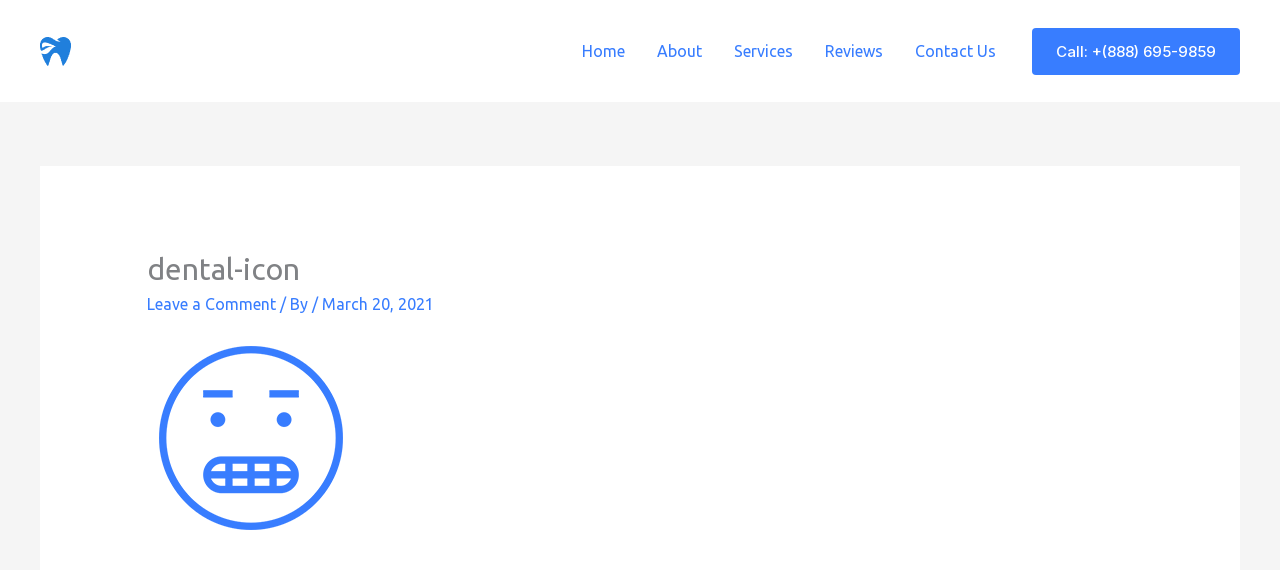

--- FILE ---
content_type: text/html; charset=UTF-8
request_url: https://websitedemos.net/dental-01/home/dental-icon/
body_size: 36231
content:
<!DOCTYPE html>
<html lang="en-US">
<head>
<meta charset="UTF-8">
<meta name="viewport" content="width=device-width, initial-scale=1">
	<link rel="profile" href="https://gmpg.org/xfn/11"> 
		<script type="text/javascript">

	var isInIFrame = ( window.self !== window.top ) ? true : false;

	if(! isInIFrame ) {
		var jsData = ["showcase-cta","https:\/\/websitedemos.net\/dental-01\/wp-content\/plugins\/astra-sites-server\/admin\/showcase-cta\/switcher\/dist\/style-main.css?ver=bce6b782ef3bf5e4df41"];
		var style = document.createElement('link');
		style.setAttribute('id', jsData[0]);
		style.setAttribute('rel', 'stylesheet');
		style.setAttribute('type', 'text/css');
		style.setAttribute('media', 'all');
		style.setAttribute('href', jsData[1]);

		document.head.appendChild(style);
	}
	</script>
		<script type="text/javascript">

	var isInIFrame = ( window.self !== window.top ) ? true : false;

	if(! isInIFrame ) {
		var jsData = ["showcase-cta-google-fonts","\/\/fonts.googleapis.com\/css?family=DM%20Sans%3A400%2C500%2C700&subset=latin%2Clatin-ext"];
		var style = document.createElement('link');
		style.setAttribute('id', jsData[0]);
		style.setAttribute('rel', 'stylesheet');
		style.setAttribute('type', 'text/css');
		style.setAttribute('media', 'all');
		style.setAttribute('href', jsData[1]);

		document.head.appendChild(style);
	}
	</script>
	<meta name='robots' content='index, follow, max-image-preview:large, max-snippet:-1, max-video-preview:-1' />
	<style>img:is([sizes="auto" i], [sizes^="auto," i]) { contain-intrinsic-size: 3000px 1500px }</style>
	
	<!-- This site is optimized with the Yoast SEO plugin v26.8 - https://yoast.com/product/yoast-seo-wordpress/ -->
	<title>dental-icon - Dental Clinic</title>
	<link rel="canonical" href="https://websitedemos.net/dental-01/home/dental-icon/" />
	<meta property="og:locale" content="en_US" />
	<meta property="og:type" content="article" />
	<meta property="og:title" content="dental-icon - Dental Clinic" />
	<meta property="og:url" content="https://websitedemos.net/dental-01/home/dental-icon/" />
	<meta property="og:site_name" content="Dental Clinic" />
	<meta property="og:image" content="https://websitedemos.net/dental-01/home/dental-icon" />
	<meta property="og:image:width" content="200" />
	<meta property="og:image:height" content="200" />
	<meta property="og:image:type" content="image/png" />
	<meta name="twitter:card" content="summary_large_image" />
	<script type="application/ld+json" class="yoast-schema-graph">{"@context":"https://schema.org","@graph":[{"@type":"WebPage","@id":"https://websitedemos.net/dental-01/home/dental-icon/","url":"https://websitedemos.net/dental-01/home/dental-icon/","name":"dental-icon - Dental Clinic","isPartOf":{"@id":"https://websitedemos.net/dental-01/#website"},"primaryImageOfPage":{"@id":"https://websitedemos.net/dental-01/home/dental-icon/#primaryimage"},"image":{"@id":"https://websitedemos.net/dental-01/home/dental-icon/#primaryimage"},"thumbnailUrl":"https://websitedemos.net/dental-01/wp-content/uploads/sites/74/2021/03/dental-icon.png","datePublished":"2021-03-20T07:03:27+00:00","breadcrumb":{"@id":"https://websitedemos.net/dental-01/home/dental-icon/#breadcrumb"},"inLanguage":"en-US","potentialAction":[{"@type":"ReadAction","target":["https://websitedemos.net/dental-01/home/dental-icon/"]}]},{"@type":"ImageObject","inLanguage":"en-US","@id":"https://websitedemos.net/dental-01/home/dental-icon/#primaryimage","url":"https://websitedemos.net/dental-01/wp-content/uploads/sites/74/2021/03/dental-icon.png","contentUrl":"https://websitedemos.net/dental-01/wp-content/uploads/sites/74/2021/03/dental-icon.png","width":200,"height":200},{"@type":"BreadcrumbList","@id":"https://websitedemos.net/dental-01/home/dental-icon/#breadcrumb","itemListElement":[{"@type":"ListItem","position":1,"name":"Home","item":"https://websitedemos.net/dental-01/"},{"@type":"ListItem","position":2,"name":"Home","item":"https://websitedemos.net/dental-01/"},{"@type":"ListItem","position":3,"name":"dental-icon"}]},{"@type":"WebSite","@id":"https://websitedemos.net/dental-01/#website","url":"https://websitedemos.net/dental-01/","name":"Dental Clinic","description":"Spreading smiles","publisher":{"@id":"https://websitedemos.net/dental-01/#organization"},"potentialAction":[{"@type":"SearchAction","target":{"@type":"EntryPoint","urlTemplate":"https://websitedemos.net/dental-01/?s={search_term_string}"},"query-input":{"@type":"PropertyValueSpecification","valueRequired":true,"valueName":"search_term_string"}}],"inLanguage":"en-US"},{"@type":"Organization","@id":"https://websitedemos.net/dental-01/#organization","name":"Dental Clinic","url":"https://websitedemos.net/dental-01/","logo":{"@type":"ImageObject","inLanguage":"en-US","@id":"https://websitedemos.net/dental-01/#/schema/logo/image/","url":"https://websitedemos.net/dental-01/wp-content/uploads/sites/74/2020/06/dental-logo05-free-img.png","contentUrl":"https://websitedemos.net/dental-01/wp-content/uploads/sites/74/2020/06/dental-logo05-free-img.png","width":195,"height":29,"caption":"Dental Clinic"},"image":{"@id":"https://websitedemos.net/dental-01/#/schema/logo/image/"}}]}</script>
	<!-- / Yoast SEO plugin. -->


<link rel='dns-prefetch' href='//fonts.googleapis.com' />
<link rel="alternate" type="application/rss+xml" title="Dental Clinic &raquo; Feed" href="https://websitedemos.net/dental-01/feed/" />
<link rel="alternate" type="application/rss+xml" title="Dental Clinic &raquo; Comments Feed" href="https://websitedemos.net/dental-01/comments/feed/" />
<link rel="alternate" type="application/rss+xml" title="Dental Clinic &raquo; dental-icon Comments Feed" href="https://websitedemos.net/dental-01/home/dental-icon/feed/" />
<script>
window._wpemojiSettings = {"baseUrl":"https:\/\/s.w.org\/images\/core\/emoji\/16.0.1\/72x72\/","ext":".png","svgUrl":"https:\/\/s.w.org\/images\/core\/emoji\/16.0.1\/svg\/","svgExt":".svg","source":{"concatemoji":"https:\/\/websitedemos.net\/dental-01\/wp-includes\/js\/wp-emoji-release.min.js?ver=6.8.3"}};
/*! This file is auto-generated */
!function(s,n){var o,i,e;function c(e){try{var t={supportTests:e,timestamp:(new Date).valueOf()};sessionStorage.setItem(o,JSON.stringify(t))}catch(e){}}function p(e,t,n){e.clearRect(0,0,e.canvas.width,e.canvas.height),e.fillText(t,0,0);var t=new Uint32Array(e.getImageData(0,0,e.canvas.width,e.canvas.height).data),a=(e.clearRect(0,0,e.canvas.width,e.canvas.height),e.fillText(n,0,0),new Uint32Array(e.getImageData(0,0,e.canvas.width,e.canvas.height).data));return t.every(function(e,t){return e===a[t]})}function u(e,t){e.clearRect(0,0,e.canvas.width,e.canvas.height),e.fillText(t,0,0);for(var n=e.getImageData(16,16,1,1),a=0;a<n.data.length;a++)if(0!==n.data[a])return!1;return!0}function f(e,t,n,a){switch(t){case"flag":return n(e,"\ud83c\udff3\ufe0f\u200d\u26a7\ufe0f","\ud83c\udff3\ufe0f\u200b\u26a7\ufe0f")?!1:!n(e,"\ud83c\udde8\ud83c\uddf6","\ud83c\udde8\u200b\ud83c\uddf6")&&!n(e,"\ud83c\udff4\udb40\udc67\udb40\udc62\udb40\udc65\udb40\udc6e\udb40\udc67\udb40\udc7f","\ud83c\udff4\u200b\udb40\udc67\u200b\udb40\udc62\u200b\udb40\udc65\u200b\udb40\udc6e\u200b\udb40\udc67\u200b\udb40\udc7f");case"emoji":return!a(e,"\ud83e\udedf")}return!1}function g(e,t,n,a){var r="undefined"!=typeof WorkerGlobalScope&&self instanceof WorkerGlobalScope?new OffscreenCanvas(300,150):s.createElement("canvas"),o=r.getContext("2d",{willReadFrequently:!0}),i=(o.textBaseline="top",o.font="600 32px Arial",{});return e.forEach(function(e){i[e]=t(o,e,n,a)}),i}function t(e){var t=s.createElement("script");t.src=e,t.defer=!0,s.head.appendChild(t)}"undefined"!=typeof Promise&&(o="wpEmojiSettingsSupports",i=["flag","emoji"],n.supports={everything:!0,everythingExceptFlag:!0},e=new Promise(function(e){s.addEventListener("DOMContentLoaded",e,{once:!0})}),new Promise(function(t){var n=function(){try{var e=JSON.parse(sessionStorage.getItem(o));if("object"==typeof e&&"number"==typeof e.timestamp&&(new Date).valueOf()<e.timestamp+604800&&"object"==typeof e.supportTests)return e.supportTests}catch(e){}return null}();if(!n){if("undefined"!=typeof Worker&&"undefined"!=typeof OffscreenCanvas&&"undefined"!=typeof URL&&URL.createObjectURL&&"undefined"!=typeof Blob)try{var e="postMessage("+g.toString()+"("+[JSON.stringify(i),f.toString(),p.toString(),u.toString()].join(",")+"));",a=new Blob([e],{type:"text/javascript"}),r=new Worker(URL.createObjectURL(a),{name:"wpTestEmojiSupports"});return void(r.onmessage=function(e){c(n=e.data),r.terminate(),t(n)})}catch(e){}c(n=g(i,f,p,u))}t(n)}).then(function(e){for(var t in e)n.supports[t]=e[t],n.supports.everything=n.supports.everything&&n.supports[t],"flag"!==t&&(n.supports.everythingExceptFlag=n.supports.everythingExceptFlag&&n.supports[t]);n.supports.everythingExceptFlag=n.supports.everythingExceptFlag&&!n.supports.flag,n.DOMReady=!1,n.readyCallback=function(){n.DOMReady=!0}}).then(function(){return e}).then(function(){var e;n.supports.everything||(n.readyCallback(),(e=n.source||{}).concatemoji?t(e.concatemoji):e.wpemoji&&e.twemoji&&(t(e.twemoji),t(e.wpemoji)))}))}((window,document),window._wpemojiSettings);
</script>
<link rel='stylesheet' id='astra-bb-builder-css' href='https://websitedemos.net/dental-01/wp-content/themes/astra/assets/css/minified/compatibility/page-builder/bb-plugin.min.css?ver=4.11.13' media='all' />
<link rel='stylesheet' id='astra-theme-css-css' href='https://websitedemos.net/dental-01/wp-content/themes/astra/assets/css/minified/main.min.css?ver=4.11.13' media='all' />
<style id='astra-theme-css-inline-css'>
:root{--ast-post-nav-space:0;--ast-container-default-xlg-padding:6.67em;--ast-container-default-lg-padding:5.67em;--ast-container-default-slg-padding:4.34em;--ast-container-default-md-padding:3.34em;--ast-container-default-sm-padding:6.67em;--ast-container-default-xs-padding:2.4em;--ast-container-default-xxs-padding:1.4em;--ast-code-block-background:#EEEEEE;--ast-comment-inputs-background:#FAFAFA;--ast-normal-container-width:1200px;--ast-narrow-container-width:750px;--ast-blog-title-font-weight:normal;--ast-blog-meta-weight:inherit;--ast-global-color-primary:var(--ast-global-color-5);--ast-global-color-secondary:var(--ast-global-color-4);--ast-global-color-alternate-background:var(--ast-global-color-7);--ast-global-color-subtle-background:var(--ast-global-color-6);--ast-bg-style-guide:#F8FAFC;--ast-shadow-style-guide:0px 0px 4px 0 #00000057;--ast-global-dark-bg-style:#fff;--ast-global-dark-lfs:#fbfbfb;--ast-widget-bg-color:#fafafa;--ast-wc-container-head-bg-color:#fbfbfb;--ast-title-layout-bg:#eeeeee;--ast-search-border-color:#e7e7e7;--ast-lifter-hover-bg:#e6e6e6;--ast-gallery-block-color:#000;--srfm-color-input-label:var(--ast-global-color-2);}html{font-size:100%;}a,.page-title{color:#387dff;}a:hover,a:focus{color:#2a2a2a;}body,button,input,select,textarea,.ast-button,.ast-custom-button{font-family:'Ubuntu',sans-serif;font-weight:400;font-size:16px;font-size:1rem;}blockquote{color:#0f0f0f;}p,.entry-content p{margin-bottom:1em;}h1,h2,h3,h4,h5,h6,.entry-content :where(h1,h2,h3,h4,h5,h6),.entry-content :where(h1,h2,h3,h4,h5,h6) a,.site-title,.site-title a{font-family:'Inter',sans-serif;font-weight:600;line-height:1.2em;}.ast-site-identity .site-title a{color:var(--ast-global-color-2);}.site-title{font-size:35px;font-size:2.1875rem;display:none;}.site-header .site-description{font-size:15px;font-size:0.9375rem;display:none;}.entry-title{font-size:30px;font-size:1.875rem;}.archive .ast-article-post .ast-article-inner,.blog .ast-article-post .ast-article-inner,.archive .ast-article-post .ast-article-inner:hover,.blog .ast-article-post .ast-article-inner:hover{overflow:hidden;}h1,.entry-content :where(h1),.entry-content :where(h1) a{font-size:56px;font-size:3.5rem;font-weight:600;font-family:'Inter',sans-serif;line-height:1.4em;}h2,.entry-content :where(h2),.entry-content :where(h2) a{font-size:40px;font-size:2.5rem;font-weight:600;font-family:'Inter',sans-serif;line-height:1.3em;}h3,.entry-content :where(h3),.entry-content :where(h3) a{font-size:24px;font-size:1.5rem;font-weight:600;font-family:'Inter',sans-serif;line-height:1.3em;}h4,.entry-content :where(h4),.entry-content :where(h4) a{font-size:22px;font-size:1.375rem;line-height:1.2em;font-family:'Inter',sans-serif;}h5,.entry-content :where(h5),.entry-content :where(h5) a{font-size:20px;font-size:1.25rem;line-height:1.2em;font-family:'Inter',sans-serif;}h6,.entry-content :where(h6),.entry-content :where(h6) a{font-size:18px;font-size:1.125rem;line-height:1.25em;font-family:'Inter',sans-serif;}::selection{background-color:#387dff;color:#ffffff;}body,h1,h2,h3,h4,h5,h6,.entry-title a,.entry-content :where(h1,h2,h3,h4,h5,h6),.entry-content :where(h1,h2,h3,h4,h5,h6) a{color:#5a5a5a;}.tagcloud a:hover,.tagcloud a:focus,.tagcloud a.current-item{color:#ffffff;border-color:#387dff;background-color:#387dff;}input:focus,input[type="text"]:focus,input[type="email"]:focus,input[type="url"]:focus,input[type="password"]:focus,input[type="reset"]:focus,input[type="search"]:focus,textarea:focus{border-color:#387dff;}input[type="radio"]:checked,input[type=reset],input[type="checkbox"]:checked,input[type="checkbox"]:hover:checked,input[type="checkbox"]:focus:checked,input[type=range]::-webkit-slider-thumb{border-color:#387dff;background-color:#387dff;box-shadow:none;}.site-footer a:hover + .post-count,.site-footer a:focus + .post-count{background:#387dff;border-color:#387dff;}.single .nav-links .nav-previous,.single .nav-links .nav-next{color:#387dff;}.entry-meta,.entry-meta *{line-height:1.45;color:#387dff;}.entry-meta a:not(.ast-button):hover,.entry-meta a:not(.ast-button):hover *,.entry-meta a:not(.ast-button):focus,.entry-meta a:not(.ast-button):focus *,.page-links > .page-link,.page-links .page-link:hover,.post-navigation a:hover{color:#2a2a2a;}#cat option,.secondary .calendar_wrap thead a,.secondary .calendar_wrap thead a:visited{color:#387dff;}.secondary .calendar_wrap #today,.ast-progress-val span{background:#387dff;}.secondary a:hover + .post-count,.secondary a:focus + .post-count{background:#387dff;border-color:#387dff;}.calendar_wrap #today > a{color:#ffffff;}.page-links .page-link,.single .post-navigation a{color:#387dff;}.ast-search-menu-icon .search-form button.search-submit{padding:0 4px;}.ast-search-menu-icon form.search-form{padding-right:0;}.ast-search-menu-icon.slide-search input.search-field{width:0;}.ast-header-search .ast-search-menu-icon.ast-dropdown-active .search-form,.ast-header-search .ast-search-menu-icon.ast-dropdown-active .search-field:focus{transition:all 0.2s;}.search-form input.search-field:focus{outline:none;}.wp-block-latest-posts > li > a{color:#1a1a1a;}.widget-title,.widget .wp-block-heading{font-size:22px;font-size:1.375rem;color:#5a5a5a;}.ast-search-menu-icon.slide-search a:focus-visible:focus-visible,.astra-search-icon:focus-visible,#close:focus-visible,a:focus-visible,.ast-menu-toggle:focus-visible,.site .skip-link:focus-visible,.wp-block-loginout input:focus-visible,.wp-block-search.wp-block-search__button-inside .wp-block-search__inside-wrapper,.ast-header-navigation-arrow:focus-visible,.ast-orders-table__row .ast-orders-table__cell:focus-visible,a#ast-apply-coupon:focus-visible,#ast-apply-coupon:focus-visible,#close:focus-visible,.button.search-submit:focus-visible,#search_submit:focus,.normal-search:focus-visible,.ast-header-account-wrap:focus-visible,.astra-cart-drawer-close:focus,.ast-single-variation:focus,.ast-button:focus{outline-style:dotted;outline-color:inherit;outline-width:thin;}input:focus,input[type="text"]:focus,input[type="email"]:focus,input[type="url"]:focus,input[type="password"]:focus,input[type="reset"]:focus,input[type="search"]:focus,input[type="number"]:focus,textarea:focus,.wp-block-search__input:focus,[data-section="section-header-mobile-trigger"] .ast-button-wrap .ast-mobile-menu-trigger-minimal:focus,.ast-mobile-popup-drawer.active .menu-toggle-close:focus,#ast-scroll-top:focus,#coupon_code:focus,#ast-coupon-code:focus{border-style:dotted;border-color:inherit;border-width:thin;}input{outline:none;}.site-logo-img img{ transition:all 0.2s linear;}body .ast-oembed-container *{position:absolute;top:0;width:100%;height:100%;left:0;}body .wp-block-embed-pocket-casts .ast-oembed-container *{position:unset;}.ast-single-post-featured-section + article {margin-top: 2em;}.site-content .ast-single-post-featured-section img {width: 100%;overflow: hidden;object-fit: cover;}.ast-separate-container .site-content .ast-single-post-featured-section + article {margin-top: -80px;z-index: 9;position: relative;border-radius: 4px;}@media (min-width: 769px) {.ast-no-sidebar .site-content .ast-article-image-container--wide {margin-left: -120px;margin-right: -120px;max-width: unset;width: unset;}.ast-left-sidebar .site-content .ast-article-image-container--wide,.ast-right-sidebar .site-content .ast-article-image-container--wide {margin-left: -10px;margin-right: -10px;}.site-content .ast-article-image-container--full {margin-left: calc( -50vw + 50%);margin-right: calc( -50vw + 50%);max-width: 100vw;width: 100vw;}.ast-left-sidebar .site-content .ast-article-image-container--full,.ast-right-sidebar .site-content .ast-article-image-container--full {margin-left: -10px;margin-right: -10px;max-width: inherit;width: auto;}}.site > .ast-single-related-posts-container {margin-top: 0;}@media (min-width: 769px) {.ast-desktop .ast-container--narrow {max-width: var(--ast-narrow-container-width);margin: 0 auto;}}@media (max-width:768.9px){#ast-desktop-header{display:none;}}@media (min-width:769px){#ast-mobile-header{display:none;}}.wp-block-buttons.aligncenter{justify-content:center;}.wp-block-buttons .wp-block-button.is-style-outline .wp-block-button__link.wp-element-button,.ast-outline-button,.wp-block-uagb-buttons-child .uagb-buttons-repeater.ast-outline-button{border-color:#387dff;border-top-width:2px;border-right-width:2px;border-bottom-width:2px;border-left-width:2px;font-family:'Inter',sans-serif;font-weight:500;font-size:15px;font-size:0.9375rem;line-height:1em;border-top-left-radius:4px;border-top-right-radius:4px;border-bottom-right-radius:4px;border-bottom-left-radius:4px;}.wp-block-button.is-style-outline .wp-block-button__link:hover,.wp-block-buttons .wp-block-button.is-style-outline .wp-block-button__link:focus,.wp-block-buttons .wp-block-button.is-style-outline > .wp-block-button__link:not(.has-text-color):hover,.wp-block-buttons .wp-block-button.wp-block-button__link.is-style-outline:not(.has-text-color):hover,.ast-outline-button:hover,.ast-outline-button:focus,.wp-block-uagb-buttons-child .uagb-buttons-repeater.ast-outline-button:hover,.wp-block-uagb-buttons-child .uagb-buttons-repeater.ast-outline-button:focus{background-color:#1969ff;border-color:#387dff;}.wp-block-button .wp-block-button__link.wp-element-button.is-style-outline:not(.has-background),.wp-block-button.is-style-outline>.wp-block-button__link.wp-element-button:not(.has-background),.ast-outline-button{background-color:#387dff;}.entry-content[data-ast-blocks-layout] > figure{margin-bottom:1em;}@media (max-width:768px){.ast-left-sidebar #content > .ast-container{display:flex;flex-direction:column-reverse;width:100%;}.ast-separate-container .ast-article-post,.ast-separate-container .ast-article-single{padding:1.5em 2.14em;}.ast-author-box img.avatar{margin:20px 0 0 0;}}@media (min-width:769px){.ast-separate-container.ast-right-sidebar #primary,.ast-separate-container.ast-left-sidebar #primary{border:0;}.search-no-results.ast-separate-container #primary{margin-bottom:4em;}}.elementor-widget-button .elementor-button{border-style:solid;text-decoration:none;border-top-width:0px;border-right-width:0px;border-left-width:0px;border-bottom-width:0px;}.elementor-button.elementor-size-sm,.elementor-button.elementor-size-xs,.elementor-button.elementor-size-md,.elementor-button.elementor-size-lg,.elementor-button.elementor-size-xl,.elementor-button{border-top-left-radius:4px;border-top-right-radius:4px;border-bottom-right-radius:4px;border-bottom-left-radius:4px;padding-top:16px;padding-right:24px;padding-bottom:16px;padding-left:24px;}.elementor-widget-button .elementor-button{border-color:#387dff;background-color:#387dff;}.elementor-widget-button .elementor-button:hover,.elementor-widget-button .elementor-button:focus{color:#ffffff;background-color:#1969ff;border-color:#387dff;}.wp-block-button .wp-block-button__link ,.elementor-widget-button .elementor-button,.elementor-widget-button .elementor-button:visited{color:#ffffff;}.elementor-widget-button .elementor-button{font-family:'Inter',sans-serif;font-weight:500;font-size:15px;font-size:0.9375rem;line-height:1em;text-transform:capitalize;}body .elementor-button.elementor-size-sm,body .elementor-button.elementor-size-xs,body .elementor-button.elementor-size-md,body .elementor-button.elementor-size-lg,body .elementor-button.elementor-size-xl,body .elementor-button{font-size:15px;font-size:0.9375rem;}.wp-block-button .wp-block-button__link:hover,.wp-block-button .wp-block-button__link:focus{color:#ffffff;background-color:#1969ff;border-color:#387dff;}.wp-block-button .wp-block-button__link,.wp-block-search .wp-block-search__button,body .wp-block-file .wp-block-file__button{border-style:solid;border-top-width:0px;border-right-width:0px;border-left-width:0px;border-bottom-width:0px;border-color:#387dff;background-color:#387dff;color:#ffffff;font-family:'Inter',sans-serif;font-weight:500;line-height:1em;text-transform:capitalize;font-size:15px;font-size:0.9375rem;border-top-left-radius:4px;border-top-right-radius:4px;border-bottom-right-radius:4px;border-bottom-left-radius:4px;padding-top:16px;padding-right:24px;padding-bottom:16px;padding-left:24px;}.menu-toggle,button,.ast-button,.ast-custom-button,.button,input#submit,input[type="button"],input[type="submit"],input[type="reset"],form[CLASS*="wp-block-search__"].wp-block-search .wp-block-search__inside-wrapper .wp-block-search__button,body .wp-block-file .wp-block-file__button{border-style:solid;border-top-width:0px;border-right-width:0px;border-left-width:0px;border-bottom-width:0px;color:#ffffff;border-color:#387dff;background-color:#387dff;padding-top:16px;padding-right:24px;padding-bottom:16px;padding-left:24px;font-family:'Inter',sans-serif;font-weight:500;font-size:15px;font-size:0.9375rem;line-height:1em;text-transform:capitalize;border-top-left-radius:4px;border-top-right-radius:4px;border-bottom-right-radius:4px;border-bottom-left-radius:4px;}button:focus,.menu-toggle:hover,button:hover,.ast-button:hover,.ast-custom-button:hover .button:hover,.ast-custom-button:hover ,input[type=reset]:hover,input[type=reset]:focus,input#submit:hover,input#submit:focus,input[type="button"]:hover,input[type="button"]:focus,input[type="submit"]:hover,input[type="submit"]:focus,form[CLASS*="wp-block-search__"].wp-block-search .wp-block-search__inside-wrapper .wp-block-search__button:hover,form[CLASS*="wp-block-search__"].wp-block-search .wp-block-search__inside-wrapper .wp-block-search__button:focus,body .wp-block-file .wp-block-file__button:hover,body .wp-block-file .wp-block-file__button:focus{color:#ffffff;background-color:#1969ff;border-color:#387dff;}@media (max-width:768px){.ast-mobile-header-stack .main-header-bar .ast-search-menu-icon{display:inline-block;}.ast-header-break-point.ast-header-custom-item-outside .ast-mobile-header-stack .main-header-bar .ast-search-icon{margin:0;}.ast-comment-avatar-wrap img{max-width:2.5em;}.ast-comment-meta{padding:0 1.8888em 1.3333em;}.ast-separate-container .ast-comment-list li.depth-1{padding:1.5em 2.14em;}.ast-separate-container .comment-respond{padding:2em 2.14em;}}@media (min-width:544px){.ast-container{max-width:100%;}}@media (max-width:544px){.ast-separate-container .ast-article-post,.ast-separate-container .ast-article-single,.ast-separate-container .comments-title,.ast-separate-container .ast-archive-description{padding:1.5em 1em;}.ast-separate-container #content .ast-container{padding-left:0.54em;padding-right:0.54em;}.ast-separate-container .ast-comment-list .bypostauthor{padding:.5em;}.ast-search-menu-icon.ast-dropdown-active .search-field{width:170px;}} #ast-mobile-header .ast-site-header-cart-li a{pointer-events:none;}@media (max-width:768px){.widget-title{font-size:22px;font-size:1.375rem;}body,button,input,select,textarea,.ast-button,.ast-custom-button{font-size:16px;font-size:1rem;}#secondary,#secondary button,#secondary input,#secondary select,#secondary textarea{font-size:16px;font-size:1rem;}.site-title{display:none;}.site-header .site-description{display:none;}h1,.entry-content :where(h1),.entry-content :where(h1) a{font-size:45px;}h2,.entry-content :where(h2),.entry-content :where(h2) a{font-size:25px;}h3,.entry-content :where(h3),.entry-content :where(h3) a{font-size:20px;}}@media (max-width:544px){.site-title{display:none;}.site-header .site-description{display:none;}h1,.entry-content :where(h1),.entry-content :where(h1) a{font-size:32px;}h2,.entry-content :where(h2),.entry-content :where(h2) a{font-size:24px;}h3,.entry-content :where(h3),.entry-content :where(h3) a{font-size:22px;}h4,.entry-content :where(h4),.entry-content :where(h4) a{font-size:20px;font-size:1.25rem;}h5,.entry-content :where(h5),.entry-content :where(h5) a{font-size:18px;font-size:1.125rem;}h6,.entry-content :where(h6),.entry-content :where(h6) a{font-size:16px;font-size:1rem;}}@media (max-width:544px){html{font-size:91.2%;}}@media (min-width:769px){.ast-container{max-width:1240px;}}@media (min-width:769px){.site-content .ast-container{display:flex;}}@media (max-width:768px){.site-content .ast-container{flex-direction:column;}}@media (min-width:769px){.main-header-menu .sub-menu .menu-item.ast-left-align-sub-menu:hover > .sub-menu,.main-header-menu .sub-menu .menu-item.ast-left-align-sub-menu.focus > .sub-menu{margin-left:-2px;}}.site .comments-area{padding-bottom:3em;}.wp-block-file {display: flex;align-items: center;flex-wrap: wrap;justify-content: space-between;}.wp-block-pullquote {border: none;}.wp-block-pullquote blockquote::before {content: "\201D";font-family: "Helvetica",sans-serif;display: flex;transform: rotate( 180deg );font-size: 6rem;font-style: normal;line-height: 1;font-weight: bold;align-items: center;justify-content: center;}.has-text-align-right > blockquote::before {justify-content: flex-start;}.has-text-align-left > blockquote::before {justify-content: flex-end;}figure.wp-block-pullquote.is-style-solid-color blockquote {max-width: 100%;text-align: inherit;}:root {--wp--custom--ast-default-block-top-padding: 3em;--wp--custom--ast-default-block-right-padding: 3em;--wp--custom--ast-default-block-bottom-padding: 3em;--wp--custom--ast-default-block-left-padding: 3em;--wp--custom--ast-container-width: 1200px;--wp--custom--ast-content-width-size: 1200px;--wp--custom--ast-wide-width-size: calc(1200px + var(--wp--custom--ast-default-block-left-padding) + var(--wp--custom--ast-default-block-right-padding));}.ast-narrow-container {--wp--custom--ast-content-width-size: 750px;--wp--custom--ast-wide-width-size: 750px;}@media(max-width: 768px) {:root {--wp--custom--ast-default-block-top-padding: 3em;--wp--custom--ast-default-block-right-padding: 2em;--wp--custom--ast-default-block-bottom-padding: 3em;--wp--custom--ast-default-block-left-padding: 2em;}}@media(max-width: 544px) {:root {--wp--custom--ast-default-block-top-padding: 3em;--wp--custom--ast-default-block-right-padding: 1.5em;--wp--custom--ast-default-block-bottom-padding: 3em;--wp--custom--ast-default-block-left-padding: 1.5em;}}.entry-content > .wp-block-group,.entry-content > .wp-block-cover,.entry-content > .wp-block-columns {padding-top: var(--wp--custom--ast-default-block-top-padding);padding-right: var(--wp--custom--ast-default-block-right-padding);padding-bottom: var(--wp--custom--ast-default-block-bottom-padding);padding-left: var(--wp--custom--ast-default-block-left-padding);}.ast-plain-container.ast-no-sidebar .entry-content > .alignfull,.ast-page-builder-template .ast-no-sidebar .entry-content > .alignfull {margin-left: calc( -50vw + 50%);margin-right: calc( -50vw + 50%);max-width: 100vw;width: 100vw;}.ast-plain-container.ast-no-sidebar .entry-content .alignfull .alignfull,.ast-page-builder-template.ast-no-sidebar .entry-content .alignfull .alignfull,.ast-plain-container.ast-no-sidebar .entry-content .alignfull .alignwide,.ast-page-builder-template.ast-no-sidebar .entry-content .alignfull .alignwide,.ast-plain-container.ast-no-sidebar .entry-content .alignwide .alignfull,.ast-page-builder-template.ast-no-sidebar .entry-content .alignwide .alignfull,.ast-plain-container.ast-no-sidebar .entry-content .alignwide .alignwide,.ast-page-builder-template.ast-no-sidebar .entry-content .alignwide .alignwide,.ast-plain-container.ast-no-sidebar .entry-content .wp-block-column .alignfull,.ast-page-builder-template.ast-no-sidebar .entry-content .wp-block-column .alignfull,.ast-plain-container.ast-no-sidebar .entry-content .wp-block-column .alignwide,.ast-page-builder-template.ast-no-sidebar .entry-content .wp-block-column .alignwide {margin-left: auto;margin-right: auto;width: 100%;}[data-ast-blocks-layout] .wp-block-separator:not(.is-style-dots) {height: 0;}[data-ast-blocks-layout] .wp-block-separator {margin: 20px auto;}[data-ast-blocks-layout] .wp-block-separator:not(.is-style-wide):not(.is-style-dots) {max-width: 100px;}[data-ast-blocks-layout] .wp-block-separator.has-background {padding: 0;}.entry-content[data-ast-blocks-layout] > * {max-width: var(--wp--custom--ast-content-width-size);margin-left: auto;margin-right: auto;}.entry-content[data-ast-blocks-layout] > .alignwide {max-width: var(--wp--custom--ast-wide-width-size);}.entry-content[data-ast-blocks-layout] .alignfull {max-width: none;}.entry-content .wp-block-columns {margin-bottom: 0;}blockquote {margin: 1.5em;border-color: rgba(0,0,0,0.05);}.wp-block-quote:not(.has-text-align-right):not(.has-text-align-center) {border-left: 5px solid rgba(0,0,0,0.05);}.has-text-align-right > blockquote,blockquote.has-text-align-right {border-right: 5px solid rgba(0,0,0,0.05);}.has-text-align-left > blockquote,blockquote.has-text-align-left {border-left: 5px solid rgba(0,0,0,0.05);}.wp-block-site-tagline,.wp-block-latest-posts .read-more {margin-top: 15px;}.wp-block-loginout p label {display: block;}.wp-block-loginout p:not(.login-remember):not(.login-submit) input {width: 100%;}.wp-block-loginout input:focus {border-color: transparent;}.wp-block-loginout input:focus {outline: thin dotted;}.entry-content .wp-block-media-text .wp-block-media-text__content {padding: 0 0 0 8%;}.entry-content .wp-block-media-text.has-media-on-the-right .wp-block-media-text__content {padding: 0 8% 0 0;}.entry-content .wp-block-media-text.has-background .wp-block-media-text__content {padding: 8%;}.entry-content .wp-block-cover:not([class*="background-color"]):not(.has-text-color.has-link-color) .wp-block-cover__inner-container,.entry-content .wp-block-cover:not([class*="background-color"]) .wp-block-cover-image-text,.entry-content .wp-block-cover:not([class*="background-color"]) .wp-block-cover-text,.entry-content .wp-block-cover-image:not([class*="background-color"]) .wp-block-cover__inner-container,.entry-content .wp-block-cover-image:not([class*="background-color"]) .wp-block-cover-image-text,.entry-content .wp-block-cover-image:not([class*="background-color"]) .wp-block-cover-text {color: var(--ast-global-color-primary,var(--ast-global-color-5));}.wp-block-loginout .login-remember input {width: 1.1rem;height: 1.1rem;margin: 0 5px 4px 0;vertical-align: middle;}.wp-block-latest-posts > li > *:first-child,.wp-block-latest-posts:not(.is-grid) > li:first-child {margin-top: 0;}.entry-content > .wp-block-buttons,.entry-content > .wp-block-uagb-buttons {margin-bottom: 1.5em;}.wp-block-search__inside-wrapper .wp-block-search__input {padding: 0 10px;color: var(--ast-global-color-3);background: var(--ast-global-color-primary,var(--ast-global-color-5));border-color: var(--ast-border-color);}.wp-block-latest-posts .read-more {margin-bottom: 1.5em;}.wp-block-search__no-button .wp-block-search__inside-wrapper .wp-block-search__input {padding-top: 5px;padding-bottom: 5px;}.wp-block-latest-posts .wp-block-latest-posts__post-date,.wp-block-latest-posts .wp-block-latest-posts__post-author {font-size: 1rem;}.wp-block-latest-posts > li > *,.wp-block-latest-posts:not(.is-grid) > li {margin-top: 12px;margin-bottom: 12px;}.ast-page-builder-template .entry-content[data-ast-blocks-layout] > *,.ast-page-builder-template .entry-content[data-ast-blocks-layout] > .alignfull:where(:not(.wp-block-group):not(.uagb-is-root-container):not(.spectra-is-root-container)) > * {max-width: none;}.ast-page-builder-template .entry-content[data-ast-blocks-layout] > .alignwide:where(:not(.uagb-is-root-container):not(.spectra-is-root-container)) > * {max-width: var(--wp--custom--ast-wide-width-size);}.ast-page-builder-template .entry-content[data-ast-blocks-layout] > .inherit-container-width > *,.ast-page-builder-template .entry-content[data-ast-blocks-layout] > *:not(.wp-block-group):where(:not(.uagb-is-root-container):not(.spectra-is-root-container)) > *,.entry-content[data-ast-blocks-layout] > .wp-block-cover .wp-block-cover__inner-container {max-width: var(--wp--custom--ast-content-width-size) ;margin-left: auto;margin-right: auto;}.entry-content[data-ast-blocks-layout] .wp-block-cover:not(.alignleft):not(.alignright) {width: auto;}@media(max-width: 1200px) {.ast-separate-container .entry-content > .alignfull,.ast-separate-container .entry-content[data-ast-blocks-layout] > .alignwide,.ast-plain-container .entry-content[data-ast-blocks-layout] > .alignwide,.ast-plain-container .entry-content .alignfull {margin-left: calc(-1 * min(var(--ast-container-default-xlg-padding),20px)) ;margin-right: calc(-1 * min(var(--ast-container-default-xlg-padding),20px));}}@media(min-width: 1201px) {.ast-separate-container .entry-content > .alignfull {margin-left: calc(-1 * var(--ast-container-default-xlg-padding) );margin-right: calc(-1 * var(--ast-container-default-xlg-padding) );}.ast-separate-container .entry-content[data-ast-blocks-layout] > .alignwide,.ast-plain-container .entry-content[data-ast-blocks-layout] > .alignwide {margin-left: calc(-1 * var(--wp--custom--ast-default-block-left-padding) );margin-right: calc(-1 * var(--wp--custom--ast-default-block-right-padding) );}}@media(min-width: 768px) {.ast-separate-container .entry-content .wp-block-group.alignwide:not(.inherit-container-width) > :where(:not(.alignleft):not(.alignright)),.ast-plain-container .entry-content .wp-block-group.alignwide:not(.inherit-container-width) > :where(:not(.alignleft):not(.alignright)) {max-width: calc( var(--wp--custom--ast-content-width-size) + 80px );}.ast-plain-container.ast-right-sidebar .entry-content[data-ast-blocks-layout] .alignfull,.ast-plain-container.ast-left-sidebar .entry-content[data-ast-blocks-layout] .alignfull {margin-left: -60px;margin-right: -60px;}}@media(min-width: 544px) {.entry-content > .alignleft {margin-right: 20px;}.entry-content > .alignright {margin-left: 20px;}}@media (max-width:544px){.wp-block-columns .wp-block-column:not(:last-child){margin-bottom:20px;}.wp-block-latest-posts{margin:0;}}@media( max-width: 600px ) {.entry-content .wp-block-media-text .wp-block-media-text__content,.entry-content .wp-block-media-text.has-media-on-the-right .wp-block-media-text__content {padding: 8% 0 0;}.entry-content .wp-block-media-text.has-background .wp-block-media-text__content {padding: 8%;}}.ast-page-builder-template .entry-header {padding-left: 0;}.ast-narrow-container .site-content .wp-block-uagb-image--align-full .wp-block-uagb-image__figure {max-width: 100%;margin-left: auto;margin-right: auto;}:root .has-ast-global-color-0-color{color:var(--ast-global-color-0);}:root .has-ast-global-color-0-background-color{background-color:var(--ast-global-color-0);}:root .wp-block-button .has-ast-global-color-0-color{color:var(--ast-global-color-0);}:root .wp-block-button .has-ast-global-color-0-background-color{background-color:var(--ast-global-color-0);}:root .has-ast-global-color-1-color{color:var(--ast-global-color-1);}:root .has-ast-global-color-1-background-color{background-color:var(--ast-global-color-1);}:root .wp-block-button .has-ast-global-color-1-color{color:var(--ast-global-color-1);}:root .wp-block-button .has-ast-global-color-1-background-color{background-color:var(--ast-global-color-1);}:root .has-ast-global-color-2-color{color:var(--ast-global-color-2);}:root .has-ast-global-color-2-background-color{background-color:var(--ast-global-color-2);}:root .wp-block-button .has-ast-global-color-2-color{color:var(--ast-global-color-2);}:root .wp-block-button .has-ast-global-color-2-background-color{background-color:var(--ast-global-color-2);}:root .has-ast-global-color-3-color{color:var(--ast-global-color-3);}:root .has-ast-global-color-3-background-color{background-color:var(--ast-global-color-3);}:root .wp-block-button .has-ast-global-color-3-color{color:var(--ast-global-color-3);}:root .wp-block-button .has-ast-global-color-3-background-color{background-color:var(--ast-global-color-3);}:root .has-ast-global-color-4-color{color:var(--ast-global-color-4);}:root .has-ast-global-color-4-background-color{background-color:var(--ast-global-color-4);}:root .wp-block-button .has-ast-global-color-4-color{color:var(--ast-global-color-4);}:root .wp-block-button .has-ast-global-color-4-background-color{background-color:var(--ast-global-color-4);}:root .has-ast-global-color-5-color{color:var(--ast-global-color-5);}:root .has-ast-global-color-5-background-color{background-color:var(--ast-global-color-5);}:root .wp-block-button .has-ast-global-color-5-color{color:var(--ast-global-color-5);}:root .wp-block-button .has-ast-global-color-5-background-color{background-color:var(--ast-global-color-5);}:root .has-ast-global-color-6-color{color:var(--ast-global-color-6);}:root .has-ast-global-color-6-background-color{background-color:var(--ast-global-color-6);}:root .wp-block-button .has-ast-global-color-6-color{color:var(--ast-global-color-6);}:root .wp-block-button .has-ast-global-color-6-background-color{background-color:var(--ast-global-color-6);}:root .has-ast-global-color-7-color{color:var(--ast-global-color-7);}:root .has-ast-global-color-7-background-color{background-color:var(--ast-global-color-7);}:root .wp-block-button .has-ast-global-color-7-color{color:var(--ast-global-color-7);}:root .wp-block-button .has-ast-global-color-7-background-color{background-color:var(--ast-global-color-7);}:root .has-ast-global-color-8-color{color:var(--ast-global-color-8);}:root .has-ast-global-color-8-background-color{background-color:var(--ast-global-color-8);}:root .wp-block-button .has-ast-global-color-8-color{color:var(--ast-global-color-8);}:root .wp-block-button .has-ast-global-color-8-background-color{background-color:var(--ast-global-color-8);}:root{--ast-global-color-0:#0170B9;--ast-global-color-1:#3a3a3a;--ast-global-color-2:#3a3a3a;--ast-global-color-3:#4B4F58;--ast-global-color-4:#F5F5F5;--ast-global-color-5:#FFFFFF;--ast-global-color-6:#E5E5E5;--ast-global-color-7:#424242;--ast-global-color-8:#000000;}:root {--ast-border-color : #dddddd;}.ast-breadcrumbs .trail-browse,.ast-breadcrumbs .trail-items,.ast-breadcrumbs .trail-items li{display:inline-block;margin:0;padding:0;border:none;background:inherit;text-indent:0;text-decoration:none;}.ast-breadcrumbs .trail-browse{font-size:inherit;font-style:inherit;font-weight:inherit;color:inherit;}.ast-breadcrumbs .trail-items{list-style:none;}.trail-items li::after{padding:0 0.3em;content:"\00bb";}.trail-items li:last-of-type::after{display:none;}h1,h2,h3,h4,h5,h6,.entry-content :where(h1,h2,h3,h4,h5,h6){color:#1a1a1a;}@media (max-width:768px){.ast-builder-grid-row-container.ast-builder-grid-row-tablet-3-firstrow .ast-builder-grid-row > *:first-child,.ast-builder-grid-row-container.ast-builder-grid-row-tablet-3-lastrow .ast-builder-grid-row > *:last-child{grid-column:1 / -1;}}@media (max-width:544px){.ast-builder-grid-row-container.ast-builder-grid-row-mobile-3-firstrow .ast-builder-grid-row > *:first-child,.ast-builder-grid-row-container.ast-builder-grid-row-mobile-3-lastrow .ast-builder-grid-row > *:last-child{grid-column:1 / -1;}}.ast-builder-layout-element[data-section="title_tagline"]{display:flex;}@media (max-width:768px){.ast-header-break-point .ast-builder-layout-element[data-section="title_tagline"]{display:flex;}}@media (max-width:544px){.ast-header-break-point .ast-builder-layout-element[data-section="title_tagline"]{display:flex;}}[data-section*="section-hb-button-"] .menu-link{display:none;}.ast-header-button-1[data-section*="section-hb-button-"] .ast-builder-button-wrap .ast-custom-button{line-height:1em;}.ast-header-button-1[data-section="section-hb-button-1"]{display:flex;}@media (max-width:768px){.ast-header-break-point .ast-header-button-1[data-section="section-hb-button-1"]{display:flex;}}@media (max-width:544px){.ast-header-break-point .ast-header-button-1[data-section="section-hb-button-1"]{display:flex;}}.ast-builder-menu-1{font-family:inherit;font-weight:inherit;}.ast-builder-menu-1 .sub-menu,.ast-builder-menu-1 .inline-on-mobile .sub-menu{border-top-width:1px;border-bottom-width:1px;border-right-width:1px;border-left-width:1px;border-color:#eaeaea;border-style:solid;}.ast-builder-menu-1 .sub-menu .sub-menu{top:-1px;}.ast-builder-menu-1 .main-header-menu > .menu-item > .sub-menu,.ast-builder-menu-1 .main-header-menu > .menu-item > .astra-full-megamenu-wrapper{margin-top:0px;}.ast-desktop .ast-builder-menu-1 .main-header-menu > .menu-item > .sub-menu:before,.ast-desktop .ast-builder-menu-1 .main-header-menu > .menu-item > .astra-full-megamenu-wrapper:before{height:calc( 0px + 1px + 5px );}.ast-desktop .ast-builder-menu-1 .menu-item .sub-menu .menu-link{border-style:none;}@media (max-width:768px){.ast-header-break-point .ast-builder-menu-1 .menu-item.menu-item-has-children > .ast-menu-toggle{top:0;}.ast-builder-menu-1 .inline-on-mobile .menu-item.menu-item-has-children > .ast-menu-toggle{right:-15px;}.ast-builder-menu-1 .menu-item-has-children > .menu-link:after{content:unset;}.ast-builder-menu-1 .main-header-menu > .menu-item > .sub-menu,.ast-builder-menu-1 .main-header-menu > .menu-item > .astra-full-megamenu-wrapper{margin-top:0;}}@media (max-width:544px){.ast-header-break-point .ast-builder-menu-1 .menu-item.menu-item-has-children > .ast-menu-toggle{top:0;}.ast-builder-menu-1 .main-header-menu > .menu-item > .sub-menu,.ast-builder-menu-1 .main-header-menu > .menu-item > .astra-full-megamenu-wrapper{margin-top:0;}}.ast-builder-menu-1{display:flex;}@media (max-width:768px){.ast-header-break-point .ast-builder-menu-1{display:flex;}}@media (max-width:544px){.ast-header-break-point .ast-builder-menu-1{display:flex;}}.site-below-footer-wrap{padding-top:20px;padding-bottom:20px;}.site-below-footer-wrap[data-section="section-below-footer-builder"]{background-color:#1d3157;background-image:none;min-height:80px;}.site-below-footer-wrap[data-section="section-below-footer-builder"] .ast-builder-grid-row{max-width:1200px;min-height:80px;margin-left:auto;margin-right:auto;}.site-below-footer-wrap[data-section="section-below-footer-builder"] .ast-builder-grid-row,.site-below-footer-wrap[data-section="section-below-footer-builder"] .site-footer-section{align-items:flex-start;}.site-below-footer-wrap[data-section="section-below-footer-builder"].ast-footer-row-inline .site-footer-section{display:flex;margin-bottom:0;}.ast-builder-grid-row-full .ast-builder-grid-row{grid-template-columns:1fr;}@media (max-width:768px){.site-below-footer-wrap[data-section="section-below-footer-builder"].ast-footer-row-tablet-inline .site-footer-section{display:flex;margin-bottom:0;}.site-below-footer-wrap[data-section="section-below-footer-builder"].ast-footer-row-tablet-stack .site-footer-section{display:block;margin-bottom:10px;}.ast-builder-grid-row-container.ast-builder-grid-row-tablet-full .ast-builder-grid-row{grid-template-columns:1fr;}}@media (max-width:544px){.site-below-footer-wrap[data-section="section-below-footer-builder"].ast-footer-row-mobile-inline .site-footer-section{display:flex;margin-bottom:0;}.site-below-footer-wrap[data-section="section-below-footer-builder"].ast-footer-row-mobile-stack .site-footer-section{display:block;margin-bottom:10px;}.ast-builder-grid-row-container.ast-builder-grid-row-mobile-full .ast-builder-grid-row{grid-template-columns:1fr;}}.site-below-footer-wrap[data-section="section-below-footer-builder"]{padding-top:30px;padding-bottom:30px;padding-left:30px;padding-right:30px;}.site-below-footer-wrap[data-section="section-below-footer-builder"]{display:grid;}@media (max-width:768px){.ast-header-break-point .site-below-footer-wrap[data-section="section-below-footer-builder"]{display:grid;}}@media (max-width:544px){.ast-header-break-point .site-below-footer-wrap[data-section="section-below-footer-builder"]{display:grid;}}.ast-footer-copyright{text-align:center;}.ast-footer-copyright.site-footer-focus-item {color:#ffffff;}@media (max-width:768px){.ast-footer-copyright{text-align:center;}}@media (max-width:544px){.ast-footer-copyright{text-align:center;}}.ast-footer-copyright.ast-builder-layout-element{display:flex;}@media (max-width:768px){.ast-header-break-point .ast-footer-copyright.ast-builder-layout-element{display:flex;}}@media (max-width:544px){.ast-header-break-point .ast-footer-copyright.ast-builder-layout-element{display:flex;}}.ast-social-stack-desktop .ast-builder-social-element,.ast-social-stack-tablet .ast-builder-social-element,.ast-social-stack-mobile .ast-builder-social-element {margin-top: 6px;margin-bottom: 6px;}.social-show-label-true .ast-builder-social-element {width: auto;padding: 0 0.4em;}[data-section^="section-fb-social-icons-"] .footer-social-inner-wrap {text-align: center;}.ast-footer-social-wrap {width: 100%;}.ast-footer-social-wrap .ast-builder-social-element:first-child {margin-left: 0;}.ast-footer-social-wrap .ast-builder-social-element:last-child {margin-right: 0;}.ast-header-social-wrap .ast-builder-social-element:first-child {margin-left: 0;}.ast-header-social-wrap .ast-builder-social-element:last-child {margin-right: 0;}.ast-builder-social-element {line-height: 1;color: var(--ast-global-color-2);background: transparent;vertical-align: middle;transition: all 0.01s;margin-left: 6px;margin-right: 6px;justify-content: center;align-items: center;}.ast-builder-social-element .social-item-label {padding-left: 6px;}.ast-footer-social-1-wrap .ast-builder-social-element,.ast-footer-social-1-wrap .social-show-label-true .ast-builder-social-element{margin-left:20px;margin-right:20px;}.ast-footer-social-1-wrap .ast-builder-social-element svg{width:20px;height:20px;}.ast-footer-social-1-wrap .ast-social-color-type-custom svg{fill:#ffffff;}.ast-footer-social-1-wrap .ast-social-color-type-custom .social-item-label{color:#ffffff;}[data-section="section-fb-social-icons-1"] .footer-social-inner-wrap{text-align:right;}@media (max-width:768px){[data-section="section-fb-social-icons-1"] .footer-social-inner-wrap{text-align:right;}}@media (max-width:544px){[data-section="section-fb-social-icons-1"] .footer-social-inner-wrap{text-align:center;}}.ast-builder-layout-element[data-section="section-fb-social-icons-1"]{display:flex;}@media (max-width:768px){.ast-header-break-point .ast-builder-layout-element[data-section="section-fb-social-icons-1"]{display:flex;}}@media (max-width:544px){.ast-header-break-point .ast-builder-layout-element[data-section="section-fb-social-icons-1"]{display:flex;}}.site-footer{background-color:#1d3157;background-image:none;}.site-primary-footer-wrap{padding-top:45px;padding-bottom:45px;}.site-primary-footer-wrap[data-section="section-primary-footer-builder"]{background-color:#1d3157;background-image:none;}.site-primary-footer-wrap[data-section="section-primary-footer-builder"] .ast-builder-grid-row{max-width:1200px;margin-left:auto;margin-right:auto;}.site-primary-footer-wrap[data-section="section-primary-footer-builder"] .ast-builder-grid-row,.site-primary-footer-wrap[data-section="section-primary-footer-builder"] .site-footer-section{align-items:flex-start;}.site-primary-footer-wrap[data-section="section-primary-footer-builder"].ast-footer-row-inline .site-footer-section{display:flex;margin-bottom:0;}.ast-builder-grid-row-2-equal .ast-builder-grid-row{grid-template-columns:repeat( 2,1fr );}@media (max-width:768px){.site-primary-footer-wrap[data-section="section-primary-footer-builder"].ast-footer-row-tablet-inline .site-footer-section{display:flex;margin-bottom:0;}.site-primary-footer-wrap[data-section="section-primary-footer-builder"].ast-footer-row-tablet-stack .site-footer-section{display:block;margin-bottom:10px;}.ast-builder-grid-row-container.ast-builder-grid-row-tablet-2-equal .ast-builder-grid-row{grid-template-columns:repeat( 2,1fr );}}@media (max-width:544px){.site-primary-footer-wrap[data-section="section-primary-footer-builder"].ast-footer-row-mobile-inline .site-footer-section{display:flex;margin-bottom:0;}.site-primary-footer-wrap[data-section="section-primary-footer-builder"].ast-footer-row-mobile-stack .site-footer-section{display:block;margin-bottom:10px;}.ast-builder-grid-row-container.ast-builder-grid-row-mobile-full .ast-builder-grid-row{grid-template-columns:1fr;}}.site-primary-footer-wrap[data-section="section-primary-footer-builder"]{padding-top:50px;padding-bottom:30px;padding-left:30px;padding-right:30px;}.site-primary-footer-wrap[data-section="section-primary-footer-builder"]{display:grid;}@media (max-width:768px){.ast-header-break-point .site-primary-footer-wrap[data-section="section-primary-footer-builder"]{display:grid;}}@media (max-width:544px){.ast-header-break-point .site-primary-footer-wrap[data-section="section-primary-footer-builder"]{display:grid;}}.footer-widget-area[data-section="sidebar-widgets-footer-widget-1"].footer-widget-area-inner{text-align:left;}@media (max-width:768px){.footer-widget-area[data-section="sidebar-widgets-footer-widget-1"].footer-widget-area-inner{text-align:left;}}@media (max-width:544px){.footer-widget-area[data-section="sidebar-widgets-footer-widget-1"].footer-widget-area-inner{text-align:center;}}.footer-widget-area[data-section="sidebar-widgets-footer-widget-1"]{display:block;}@media (max-width:768px){.ast-header-break-point .footer-widget-area[data-section="sidebar-widgets-footer-widget-1"]{display:block;}}@media (max-width:544px){.ast-header-break-point .footer-widget-area[data-section="sidebar-widgets-footer-widget-1"]{display:block;}}.ast-header-break-point .main-header-bar{border-bottom-width:0px;}@media (min-width:769px){.main-header-bar{border-bottom-width:0px;}}.ast-flex{-webkit-align-content:center;-ms-flex-line-pack:center;align-content:center;-webkit-box-align:center;-webkit-align-items:center;-moz-box-align:center;-ms-flex-align:center;align-items:center;}.main-header-bar{padding:1em 0;}.ast-site-identity{padding:0;}.header-main-layout-1 .ast-flex.main-header-container, .header-main-layout-3 .ast-flex.main-header-container{-webkit-align-content:center;-ms-flex-line-pack:center;align-content:center;-webkit-box-align:center;-webkit-align-items:center;-moz-box-align:center;-ms-flex-align:center;align-items:center;}.header-main-layout-1 .ast-flex.main-header-container, .header-main-layout-3 .ast-flex.main-header-container{-webkit-align-content:center;-ms-flex-line-pack:center;align-content:center;-webkit-box-align:center;-webkit-align-items:center;-moz-box-align:center;-ms-flex-align:center;align-items:center;}.ast-header-break-point .main-navigation ul .menu-item .menu-link .icon-arrow:first-of-type svg{top:.2em;margin-top:0px;margin-left:0px;width:.65em;transform:translate(0, -2px) rotateZ(270deg);}.ast-mobile-popup-content .ast-submenu-expanded > .ast-menu-toggle{transform:rotateX(180deg);overflow-y:auto;}@media (min-width:769px){.ast-builder-menu .main-navigation > ul > li:last-child a{margin-right:0;}}.ast-separate-container .ast-article-inner{background-color:transparent;background-image:none;}.ast-separate-container .ast-article-post{background-color:#ffffff;}.ast-separate-container .ast-article-single:not(.ast-related-post), .ast-separate-container .error-404, .ast-separate-container .no-results, .single.ast-separate-container  .ast-author-meta, .ast-separate-container .related-posts-title-wrapper, .ast-separate-container .comments-count-wrapper, .ast-box-layout.ast-plain-container .site-content, .ast-padded-layout.ast-plain-container .site-content, .ast-separate-container .ast-archive-description, .ast-separate-container .comments-area .comment-respond, .ast-separate-container .comments-area .ast-comment-list li, .ast-separate-container .comments-area .comments-title{background-color:#ffffff;}.ast-separate-container.ast-two-container #secondary .widget{background-color:#ffffff;}.ast-mobile-header-content > *,.ast-desktop-header-content > * {padding: 10px 0;height: auto;}.ast-mobile-header-content > *:first-child,.ast-desktop-header-content > *:first-child {padding-top: 10px;}.ast-mobile-header-content > .ast-builder-menu,.ast-desktop-header-content > .ast-builder-menu {padding-top: 0;}.ast-mobile-header-content > *:last-child,.ast-desktop-header-content > *:last-child {padding-bottom: 0;}.ast-mobile-header-content .ast-search-menu-icon.ast-inline-search label,.ast-desktop-header-content .ast-search-menu-icon.ast-inline-search label {width: 100%;}.ast-desktop-header-content .main-header-bar-navigation .ast-submenu-expanded > .ast-menu-toggle::before {transform: rotateX(180deg);}#ast-desktop-header .ast-desktop-header-content,.ast-mobile-header-content .ast-search-icon,.ast-desktop-header-content .ast-search-icon,.ast-mobile-header-wrap .ast-mobile-header-content,.ast-main-header-nav-open.ast-popup-nav-open .ast-mobile-header-wrap .ast-mobile-header-content,.ast-main-header-nav-open.ast-popup-nav-open .ast-desktop-header-content {display: none;}.ast-main-header-nav-open.ast-header-break-point #ast-desktop-header .ast-desktop-header-content,.ast-main-header-nav-open.ast-header-break-point .ast-mobile-header-wrap .ast-mobile-header-content {display: block;}.ast-desktop .ast-desktop-header-content .astra-menu-animation-slide-up > .menu-item > .sub-menu,.ast-desktop .ast-desktop-header-content .astra-menu-animation-slide-up > .menu-item .menu-item > .sub-menu,.ast-desktop .ast-desktop-header-content .astra-menu-animation-slide-down > .menu-item > .sub-menu,.ast-desktop .ast-desktop-header-content .astra-menu-animation-slide-down > .menu-item .menu-item > .sub-menu,.ast-desktop .ast-desktop-header-content .astra-menu-animation-fade > .menu-item > .sub-menu,.ast-desktop .ast-desktop-header-content .astra-menu-animation-fade > .menu-item .menu-item > .sub-menu {opacity: 1;visibility: visible;}.ast-hfb-header.ast-default-menu-enable.ast-header-break-point .ast-mobile-header-wrap .ast-mobile-header-content .main-header-bar-navigation {width: unset;margin: unset;}.ast-mobile-header-content.content-align-flex-end .main-header-bar-navigation .menu-item-has-children > .ast-menu-toggle,.ast-desktop-header-content.content-align-flex-end .main-header-bar-navigation .menu-item-has-children > .ast-menu-toggle {left: calc( 20px - 0.907em);right: auto;}.ast-mobile-header-content .ast-search-menu-icon,.ast-mobile-header-content .ast-search-menu-icon.slide-search,.ast-desktop-header-content .ast-search-menu-icon,.ast-desktop-header-content .ast-search-menu-icon.slide-search {width: 100%;position: relative;display: block;right: auto;transform: none;}.ast-mobile-header-content .ast-search-menu-icon.slide-search .search-form,.ast-mobile-header-content .ast-search-menu-icon .search-form,.ast-desktop-header-content .ast-search-menu-icon.slide-search .search-form,.ast-desktop-header-content .ast-search-menu-icon .search-form {right: 0;visibility: visible;opacity: 1;position: relative;top: auto;transform: none;padding: 0;display: block;overflow: hidden;}.ast-mobile-header-content .ast-search-menu-icon.ast-inline-search .search-field,.ast-mobile-header-content .ast-search-menu-icon .search-field,.ast-desktop-header-content .ast-search-menu-icon.ast-inline-search .search-field,.ast-desktop-header-content .ast-search-menu-icon .search-field {width: 100%;padding-right: 5.5em;}.ast-mobile-header-content .ast-search-menu-icon .search-submit,.ast-desktop-header-content .ast-search-menu-icon .search-submit {display: block;position: absolute;height: 100%;top: 0;right: 0;padding: 0 1em;border-radius: 0;}.ast-hfb-header.ast-default-menu-enable.ast-header-break-point .ast-mobile-header-wrap .ast-mobile-header-content .main-header-bar-navigation ul .sub-menu .menu-link {padding-left: 30px;}.ast-hfb-header.ast-default-menu-enable.ast-header-break-point .ast-mobile-header-wrap .ast-mobile-header-content .main-header-bar-navigation .sub-menu .menu-item .menu-item .menu-link {padding-left: 40px;}.ast-mobile-popup-drawer.active .ast-mobile-popup-inner{background-color:#ffffff;;}.ast-mobile-header-wrap .ast-mobile-header-content, .ast-desktop-header-content{background-color:#ffffff;;}.ast-mobile-popup-content > *, .ast-mobile-header-content > *, .ast-desktop-popup-content > *, .ast-desktop-header-content > *{padding-top:0px;padding-bottom:0px;}.content-align-flex-start .ast-builder-layout-element{justify-content:flex-start;}.content-align-flex-start .main-header-menu{text-align:left;}.ast-mobile-popup-drawer.active .menu-toggle-close{color:#3a3a3a;}.ast-mobile-header-wrap .ast-primary-header-bar,.ast-primary-header-bar .site-primary-header-wrap{min-height:70px;}.ast-desktop .ast-primary-header-bar .main-header-menu > .menu-item{line-height:70px;}.ast-header-break-point #masthead .ast-mobile-header-wrap .ast-primary-header-bar,.ast-header-break-point #masthead .ast-mobile-header-wrap .ast-below-header-bar,.ast-header-break-point #masthead .ast-mobile-header-wrap .ast-above-header-bar{padding-left:20px;padding-right:20px;}.ast-header-break-point .ast-primary-header-bar{border-bottom-width:0px;border-bottom-style:solid;}@media (min-width:769px){.ast-primary-header-bar{border-bottom-width:0px;border-bottom-style:solid;}}.ast-primary-header-bar{display:block;}@media (max-width:768px){.ast-header-break-point .ast-primary-header-bar{display:grid;}}@media (max-width:544px){.ast-header-break-point .ast-primary-header-bar{display:grid;}}[data-section="section-header-mobile-trigger"] .ast-button-wrap .ast-mobile-menu-trigger-fill{color:#ffffff;border:none;background:#387dff;}[data-section="section-header-mobile-trigger"] .ast-button-wrap .mobile-menu-toggle-icon .ast-mobile-svg{width:20px;height:20px;fill:#ffffff;}[data-section="section-header-mobile-trigger"] .ast-button-wrap .mobile-menu-wrap .mobile-menu{color:#ffffff;}.comment-reply-title{font-size:26px;font-size:1.625rem;}.ast-comment-meta{line-height:1.666666667;color:#387dff;font-size:13px;font-size:0.8125rem;}.ast-comment-list #cancel-comment-reply-link{font-size:16px;font-size:1rem;}.comments-title {padding: 2em 0;}.comments-title {word-wrap: break-word;font-weight: normal;}.ast-comment-list {margin: 0;word-wrap: break-word;padding-bottom: 0.5em;list-style: none;}.ast-comment-list li {list-style: none;}.ast-comment-list .ast-comment-edit-reply-wrap {-js-display: flex;display: flex;justify-content: flex-end;}.ast-comment-list .comment-awaiting-moderation {margin-bottom: 0;}.ast-comment {padding: 1em 0 ;}.ast-comment-info img {border-radius: 50%;}.ast-comment-cite-wrap cite {font-style: normal;}.comment-reply-title {font-weight: normal;line-height: 1.65;}.ast-comment-meta {margin-bottom: 0.5em;}.comments-area .comment-form-comment {width: 100%;border: none;margin: 0;padding: 0;}.comments-area .comment-notes,.comments-area .comment-textarea,.comments-area .form-allowed-tags {margin-bottom: 1.5em;}.comments-area .form-submit {margin-bottom: 0;}.comments-area textarea#comment,.comments-area .ast-comment-formwrap input[type="text"] {width: 100%;border-radius: 0;vertical-align: middle;margin-bottom: 10px;}.comments-area .no-comments {margin-top: 0.5em;margin-bottom: 0.5em;}.comments-area p.logged-in-as {margin-bottom: 1em;}.ast-separate-container .ast-comment-list {padding-bottom: 0;}.ast-separate-container .ast-comment-list li.depth-1 .children li,.ast-narrow-container .ast-comment-list li.depth-1 .children li {padding-bottom: 0;padding-top: 0;margin-bottom: 0;}.ast-separate-container .ast-comment-list .comment-respond {padding-top: 0;padding-bottom: 1em;background-color: transparent;}.ast-comment-list .comment .comment-respond {padding-bottom: 2em;border-bottom: none;}.ast-separate-container .ast-comment-list .bypostauthor,.ast-narrow-container .ast-comment-list .bypostauthor {padding: 2em;margin-bottom: 1em;}.ast-separate-container .ast-comment-list .bypostauthor li,.ast-narrow-container .ast-comment-list .bypostauthor li {background: transparent;margin-bottom: 0;padding: 0 0 0 2em;}.comment-content a {word-wrap: break-word;}.comment-form-legend {margin-bottom: unset;padding: 0 0.5em;}.ast-separate-container .ast-comment-list .pingback p {margin-bottom: 0;}.ast-separate-container .ast-comment-list li.depth-1,.ast-narrow-container .ast-comment-list li.depth-1 {padding: 3em;}.ast-comment-list > .comment:last-child .ast-comment {border: none;}.ast-separate-container .ast-comment-list .comment .comment-respond,.ast-narrow-container .ast-comment-list .comment .comment-respond {padding-bottom: 0;}.ast-separate-container .comment .comment-respond {margin-top: 2em;}.ast-separate-container .ast-comment-list li.depth-1 .ast-comment,.ast-separate-container .ast-comment-list li.depth-2 .ast-comment {border-bottom: 0;}.ast-separate-container .ast-comment-list li.depth-1 {padding: 4em 6.67em;margin-bottom: 2em;}@media (max-width: 1200px) {.ast-separate-container .ast-comment-list li.depth-1 {padding: 3em 3.34em;}}.ast-separate-container .comment-respond {background-color: #fff;padding: 4em 6.67em;border-bottom: 0;}@media (max-width: 1200px) {.ast-separate-container .comment-respond {padding: 3em 2.34em;}}.ast-separate-container .comments-title {background-color: #fff;padding: 1.2em 3.99em 0;}.ast-comment-list .children {margin-left: 2em;}@media (max-width: 992px) {.ast-comment-list .children {margin-left: 1em;}}.ast-comment-list #cancel-comment-reply-link {white-space: nowrap;font-size: 13px;font-weight: normal;margin-left: 1em;}.ast-comment-info {display: flex;position: relative;}.ast-comment-meta {justify-content: right;padding: 0 3.4em 1.60em;}.comments-area #wp-comment-cookies-consent {margin-right: 10px;}.ast-page-builder-template .comments-area {padding-left: 20px;padding-right: 20px;margin-top: 0;margin-bottom: 2em;}.ast-separate-container .ast-comment-list .bypostauthor .bypostauthor {background: transparent;margin-bottom: 0;padding-right: 0;padding-bottom: 0;padding-top: 0;}@media (min-width:769px){.ast-separate-container .ast-comment-list li .comment-respond{padding-left:2.66666em;padding-right:2.66666em;}}@media (max-width:544px){.ast-separate-container .ast-comment-list li.depth-1{padding:1.5em 1em;margin-bottom:1.5em;}.ast-separate-container .ast-comment-list .bypostauthor{padding:.5em;}.ast-separate-container .comment-respond{padding:1.5em 1em;}.ast-separate-container .ast-comment-list .bypostauthor li{padding:0 0 0 .5em;}.ast-comment-list .children{margin-left:0.66666em;}}
				.ast-comment-time .timendate{
					margin-right: 0.5em;
				}
				.ast-separate-container .comment-reply-title {
					padding-top: 0;
				}
				.ast-comment-list .ast-edit-link {
					flex: 1;
				}
				.comments-area {
					border-top: 1px solid var(--ast-global-color-subtle-background, var(--ast-global-color-6));
					margin-top: 2em;
				}
				.ast-separate-container .comments-area {
					border-top: 0;
				}
			@media (max-width:768px){.ast-comment-avatar-wrap img{max-width:2.5em;}.comments-area{margin-top:1.5em;}.ast-comment-meta{padding:0 1.8888em 1.3333em;}.ast-separate-container .ast-comment-list li.depth-1{padding:1.5em 2.14em;}.ast-separate-container .comment-respond{padding:2em 2.14em;}.comment-reply-title{font-size:26px;font-size:1.625rem;}.ast-comment-list #cancel-comment-reply-link{font-size:16px;font-size:1rem;}.ast-separate-container .comments-title{padding:1.43em 1.48em;}.ast-comment-avatar-wrap{margin-right:0.5em;}}
</style>
<style id="astra-google-fonts-css" media="all">/* cyrillic-ext */
@font-face {
  font-family: 'Inter';
  font-style: normal;
  font-weight: 500;
  font-display: fallback;
  src: url(/fonts.gstatic.com/s/inter/v20/UcC73FwrK3iLTeHuS_nVMrMxCp50SjIa2JL7W0Q5n-wU.woff2) format('woff2');
  unicode-range: U+0460-052F, U+1C80-1C8A, U+20B4, U+2DE0-2DFF, U+A640-A69F, U+FE2E-FE2F;
}
/* cyrillic */
@font-face {
  font-family: 'Inter';
  font-style: normal;
  font-weight: 500;
  font-display: fallback;
  src: url(/fonts.gstatic.com/s/inter/v20/UcC73FwrK3iLTeHuS_nVMrMxCp50SjIa0ZL7W0Q5n-wU.woff2) format('woff2');
  unicode-range: U+0301, U+0400-045F, U+0490-0491, U+04B0-04B1, U+2116;
}
/* greek-ext */
@font-face {
  font-family: 'Inter';
  font-style: normal;
  font-weight: 500;
  font-display: fallback;
  src: url(/fonts.gstatic.com/s/inter/v20/UcC73FwrK3iLTeHuS_nVMrMxCp50SjIa2ZL7W0Q5n-wU.woff2) format('woff2');
  unicode-range: U+1F00-1FFF;
}
/* greek */
@font-face {
  font-family: 'Inter';
  font-style: normal;
  font-weight: 500;
  font-display: fallback;
  src: url(/fonts.gstatic.com/s/inter/v20/UcC73FwrK3iLTeHuS_nVMrMxCp50SjIa1pL7W0Q5n-wU.woff2) format('woff2');
  unicode-range: U+0370-0377, U+037A-037F, U+0384-038A, U+038C, U+038E-03A1, U+03A3-03FF;
}
/* vietnamese */
@font-face {
  font-family: 'Inter';
  font-style: normal;
  font-weight: 500;
  font-display: fallback;
  src: url(/fonts.gstatic.com/s/inter/v20/UcC73FwrK3iLTeHuS_nVMrMxCp50SjIa2pL7W0Q5n-wU.woff2) format('woff2');
  unicode-range: U+0102-0103, U+0110-0111, U+0128-0129, U+0168-0169, U+01A0-01A1, U+01AF-01B0, U+0300-0301, U+0303-0304, U+0308-0309, U+0323, U+0329, U+1EA0-1EF9, U+20AB;
}
/* latin-ext */
@font-face {
  font-family: 'Inter';
  font-style: normal;
  font-weight: 500;
  font-display: fallback;
  src: url(/fonts.gstatic.com/s/inter/v20/UcC73FwrK3iLTeHuS_nVMrMxCp50SjIa25L7W0Q5n-wU.woff2) format('woff2');
  unicode-range: U+0100-02BA, U+02BD-02C5, U+02C7-02CC, U+02CE-02D7, U+02DD-02FF, U+0304, U+0308, U+0329, U+1D00-1DBF, U+1E00-1E9F, U+1EF2-1EFF, U+2020, U+20A0-20AB, U+20AD-20C0, U+2113, U+2C60-2C7F, U+A720-A7FF;
}
/* latin */
@font-face {
  font-family: 'Inter';
  font-style: normal;
  font-weight: 500;
  font-display: fallback;
  src: url(/fonts.gstatic.com/s/inter/v20/UcC73FwrK3iLTeHuS_nVMrMxCp50SjIa1ZL7W0Q5nw.woff2) format('woff2');
  unicode-range: U+0000-00FF, U+0131, U+0152-0153, U+02BB-02BC, U+02C6, U+02DA, U+02DC, U+0304, U+0308, U+0329, U+2000-206F, U+20AC, U+2122, U+2191, U+2193, U+2212, U+2215, U+FEFF, U+FFFD;
}
/* cyrillic-ext */
@font-face {
  font-family: 'Inter';
  font-style: normal;
  font-weight: 600;
  font-display: fallback;
  src: url(/fonts.gstatic.com/s/inter/v20/UcC73FwrK3iLTeHuS_nVMrMxCp50SjIa2JL7W0Q5n-wU.woff2) format('woff2');
  unicode-range: U+0460-052F, U+1C80-1C8A, U+20B4, U+2DE0-2DFF, U+A640-A69F, U+FE2E-FE2F;
}
/* cyrillic */
@font-face {
  font-family: 'Inter';
  font-style: normal;
  font-weight: 600;
  font-display: fallback;
  src: url(/fonts.gstatic.com/s/inter/v20/UcC73FwrK3iLTeHuS_nVMrMxCp50SjIa0ZL7W0Q5n-wU.woff2) format('woff2');
  unicode-range: U+0301, U+0400-045F, U+0490-0491, U+04B0-04B1, U+2116;
}
/* greek-ext */
@font-face {
  font-family: 'Inter';
  font-style: normal;
  font-weight: 600;
  font-display: fallback;
  src: url(/fonts.gstatic.com/s/inter/v20/UcC73FwrK3iLTeHuS_nVMrMxCp50SjIa2ZL7W0Q5n-wU.woff2) format('woff2');
  unicode-range: U+1F00-1FFF;
}
/* greek */
@font-face {
  font-family: 'Inter';
  font-style: normal;
  font-weight: 600;
  font-display: fallback;
  src: url(/fonts.gstatic.com/s/inter/v20/UcC73FwrK3iLTeHuS_nVMrMxCp50SjIa1pL7W0Q5n-wU.woff2) format('woff2');
  unicode-range: U+0370-0377, U+037A-037F, U+0384-038A, U+038C, U+038E-03A1, U+03A3-03FF;
}
/* vietnamese */
@font-face {
  font-family: 'Inter';
  font-style: normal;
  font-weight: 600;
  font-display: fallback;
  src: url(/fonts.gstatic.com/s/inter/v20/UcC73FwrK3iLTeHuS_nVMrMxCp50SjIa2pL7W0Q5n-wU.woff2) format('woff2');
  unicode-range: U+0102-0103, U+0110-0111, U+0128-0129, U+0168-0169, U+01A0-01A1, U+01AF-01B0, U+0300-0301, U+0303-0304, U+0308-0309, U+0323, U+0329, U+1EA0-1EF9, U+20AB;
}
/* latin-ext */
@font-face {
  font-family: 'Inter';
  font-style: normal;
  font-weight: 600;
  font-display: fallback;
  src: url(/fonts.gstatic.com/s/inter/v20/UcC73FwrK3iLTeHuS_nVMrMxCp50SjIa25L7W0Q5n-wU.woff2) format('woff2');
  unicode-range: U+0100-02BA, U+02BD-02C5, U+02C7-02CC, U+02CE-02D7, U+02DD-02FF, U+0304, U+0308, U+0329, U+1D00-1DBF, U+1E00-1E9F, U+1EF2-1EFF, U+2020, U+20A0-20AB, U+20AD-20C0, U+2113, U+2C60-2C7F, U+A720-A7FF;
}
/* latin */
@font-face {
  font-family: 'Inter';
  font-style: normal;
  font-weight: 600;
  font-display: fallback;
  src: url(/fonts.gstatic.com/s/inter/v20/UcC73FwrK3iLTeHuS_nVMrMxCp50SjIa1ZL7W0Q5nw.woff2) format('woff2');
  unicode-range: U+0000-00FF, U+0131, U+0152-0153, U+02BB-02BC, U+02C6, U+02DA, U+02DC, U+0304, U+0308, U+0329, U+2000-206F, U+20AC, U+2122, U+2191, U+2193, U+2212, U+2215, U+FEFF, U+FFFD;
}
/* cyrillic-ext */
@font-face {
  font-family: 'Ubuntu';
  font-style: normal;
  font-weight: 400;
  font-display: fallback;
  src: url(/fonts.gstatic.com/s/ubuntu/v21/4iCs6KVjbNBYlgoKcg72nU6AF7xm.woff2) format('woff2');
  unicode-range: U+0460-052F, U+1C80-1C8A, U+20B4, U+2DE0-2DFF, U+A640-A69F, U+FE2E-FE2F;
}
/* cyrillic */
@font-face {
  font-family: 'Ubuntu';
  font-style: normal;
  font-weight: 400;
  font-display: fallback;
  src: url(/fonts.gstatic.com/s/ubuntu/v21/4iCs6KVjbNBYlgoKew72nU6AF7xm.woff2) format('woff2');
  unicode-range: U+0301, U+0400-045F, U+0490-0491, U+04B0-04B1, U+2116;
}
/* greek-ext */
@font-face {
  font-family: 'Ubuntu';
  font-style: normal;
  font-weight: 400;
  font-display: fallback;
  src: url(/fonts.gstatic.com/s/ubuntu/v21/4iCs6KVjbNBYlgoKcw72nU6AF7xm.woff2) format('woff2');
  unicode-range: U+1F00-1FFF;
}
/* greek */
@font-face {
  font-family: 'Ubuntu';
  font-style: normal;
  font-weight: 400;
  font-display: fallback;
  src: url(/fonts.gstatic.com/s/ubuntu/v21/4iCs6KVjbNBYlgoKfA72nU6AF7xm.woff2) format('woff2');
  unicode-range: U+0370-0377, U+037A-037F, U+0384-038A, U+038C, U+038E-03A1, U+03A3-03FF;
}
/* latin-ext */
@font-face {
  font-family: 'Ubuntu';
  font-style: normal;
  font-weight: 400;
  font-display: fallback;
  src: url(/fonts.gstatic.com/s/ubuntu/v21/4iCs6KVjbNBYlgoKcQ72nU6AF7xm.woff2) format('woff2');
  unicode-range: U+0100-02BA, U+02BD-02C5, U+02C7-02CC, U+02CE-02D7, U+02DD-02FF, U+0304, U+0308, U+0329, U+1D00-1DBF, U+1E00-1E9F, U+1EF2-1EFF, U+2020, U+20A0-20AB, U+20AD-20C0, U+2113, U+2C60-2C7F, U+A720-A7FF;
}
/* latin */
@font-face {
  font-family: 'Ubuntu';
  font-style: normal;
  font-weight: 400;
  font-display: fallback;
  src: url(/fonts.gstatic.com/s/ubuntu/v21/4iCs6KVjbNBYlgoKfw72nU6AFw.woff2) format('woff2');
  unicode-range: U+0000-00FF, U+0131, U+0152-0153, U+02BB-02BC, U+02C6, U+02DA, U+02DC, U+0304, U+0308, U+0329, U+2000-206F, U+20AC, U+2122, U+2191, U+2193, U+2212, U+2215, U+FEFF, U+FFFD;
}
</style>
<style id='wp-emoji-styles-inline-css'>

	img.wp-smiley, img.emoji {
		display: inline !important;
		border: none !important;
		box-shadow: none !important;
		height: 1em !important;
		width: 1em !important;
		margin: 0 0.07em !important;
		vertical-align: -0.1em !important;
		background: none !important;
		padding: 0 !important;
	}
</style>
<link rel='stylesheet' id='wp-block-library-css' href='https://websitedemos.net/dental-01/wp-includes/css/dist/block-library/style.min.css?ver=6.8.3' media='all' />
<style id='global-styles-inline-css'>
:root{--wp--preset--aspect-ratio--square: 1;--wp--preset--aspect-ratio--4-3: 4/3;--wp--preset--aspect-ratio--3-4: 3/4;--wp--preset--aspect-ratio--3-2: 3/2;--wp--preset--aspect-ratio--2-3: 2/3;--wp--preset--aspect-ratio--16-9: 16/9;--wp--preset--aspect-ratio--9-16: 9/16;--wp--preset--color--black: #000000;--wp--preset--color--cyan-bluish-gray: #abb8c3;--wp--preset--color--white: #ffffff;--wp--preset--color--pale-pink: #f78da7;--wp--preset--color--vivid-red: #cf2e2e;--wp--preset--color--luminous-vivid-orange: #ff6900;--wp--preset--color--luminous-vivid-amber: #fcb900;--wp--preset--color--light-green-cyan: #7bdcb5;--wp--preset--color--vivid-green-cyan: #00d084;--wp--preset--color--pale-cyan-blue: #8ed1fc;--wp--preset--color--vivid-cyan-blue: #0693e3;--wp--preset--color--vivid-purple: #9b51e0;--wp--preset--color--ast-global-color-0: var(--ast-global-color-0);--wp--preset--color--ast-global-color-1: var(--ast-global-color-1);--wp--preset--color--ast-global-color-2: var(--ast-global-color-2);--wp--preset--color--ast-global-color-3: var(--ast-global-color-3);--wp--preset--color--ast-global-color-4: var(--ast-global-color-4);--wp--preset--color--ast-global-color-5: var(--ast-global-color-5);--wp--preset--color--ast-global-color-6: var(--ast-global-color-6);--wp--preset--color--ast-global-color-7: var(--ast-global-color-7);--wp--preset--color--ast-global-color-8: var(--ast-global-color-8);--wp--preset--gradient--vivid-cyan-blue-to-vivid-purple: linear-gradient(135deg,rgba(6,147,227,1) 0%,rgb(155,81,224) 100%);--wp--preset--gradient--light-green-cyan-to-vivid-green-cyan: linear-gradient(135deg,rgb(122,220,180) 0%,rgb(0,208,130) 100%);--wp--preset--gradient--luminous-vivid-amber-to-luminous-vivid-orange: linear-gradient(135deg,rgba(252,185,0,1) 0%,rgba(255,105,0,1) 100%);--wp--preset--gradient--luminous-vivid-orange-to-vivid-red: linear-gradient(135deg,rgba(255,105,0,1) 0%,rgb(207,46,46) 100%);--wp--preset--gradient--very-light-gray-to-cyan-bluish-gray: linear-gradient(135deg,rgb(238,238,238) 0%,rgb(169,184,195) 100%);--wp--preset--gradient--cool-to-warm-spectrum: linear-gradient(135deg,rgb(74,234,220) 0%,rgb(151,120,209) 20%,rgb(207,42,186) 40%,rgb(238,44,130) 60%,rgb(251,105,98) 80%,rgb(254,248,76) 100%);--wp--preset--gradient--blush-light-purple: linear-gradient(135deg,rgb(255,206,236) 0%,rgb(152,150,240) 100%);--wp--preset--gradient--blush-bordeaux: linear-gradient(135deg,rgb(254,205,165) 0%,rgb(254,45,45) 50%,rgb(107,0,62) 100%);--wp--preset--gradient--luminous-dusk: linear-gradient(135deg,rgb(255,203,112) 0%,rgb(199,81,192) 50%,rgb(65,88,208) 100%);--wp--preset--gradient--pale-ocean: linear-gradient(135deg,rgb(255,245,203) 0%,rgb(182,227,212) 50%,rgb(51,167,181) 100%);--wp--preset--gradient--electric-grass: linear-gradient(135deg,rgb(202,248,128) 0%,rgb(113,206,126) 100%);--wp--preset--gradient--midnight: linear-gradient(135deg,rgb(2,3,129) 0%,rgb(40,116,252) 100%);--wp--preset--font-size--small: 13px;--wp--preset--font-size--medium: 20px;--wp--preset--font-size--large: 36px;--wp--preset--font-size--x-large: 42px;--wp--preset--spacing--20: 0.44rem;--wp--preset--spacing--30: 0.67rem;--wp--preset--spacing--40: 1rem;--wp--preset--spacing--50: 1.5rem;--wp--preset--spacing--60: 2.25rem;--wp--preset--spacing--70: 3.38rem;--wp--preset--spacing--80: 5.06rem;--wp--preset--shadow--natural: 6px 6px 9px rgba(0, 0, 0, 0.2);--wp--preset--shadow--deep: 12px 12px 50px rgba(0, 0, 0, 0.4);--wp--preset--shadow--sharp: 6px 6px 0px rgba(0, 0, 0, 0.2);--wp--preset--shadow--outlined: 6px 6px 0px -3px rgba(255, 255, 255, 1), 6px 6px rgba(0, 0, 0, 1);--wp--preset--shadow--crisp: 6px 6px 0px rgba(0, 0, 0, 1);}:root { --wp--style--global--content-size: var(--wp--custom--ast-content-width-size);--wp--style--global--wide-size: var(--wp--custom--ast-wide-width-size); }:where(body) { margin: 0; }.wp-site-blocks > .alignleft { float: left; margin-right: 2em; }.wp-site-blocks > .alignright { float: right; margin-left: 2em; }.wp-site-blocks > .aligncenter { justify-content: center; margin-left: auto; margin-right: auto; }:where(.wp-site-blocks) > * { margin-block-start: 24px; margin-block-end: 0; }:where(.wp-site-blocks) > :first-child { margin-block-start: 0; }:where(.wp-site-blocks) > :last-child { margin-block-end: 0; }:root { --wp--style--block-gap: 24px; }:root :where(.is-layout-flow) > :first-child{margin-block-start: 0;}:root :where(.is-layout-flow) > :last-child{margin-block-end: 0;}:root :where(.is-layout-flow) > *{margin-block-start: 24px;margin-block-end: 0;}:root :where(.is-layout-constrained) > :first-child{margin-block-start: 0;}:root :where(.is-layout-constrained) > :last-child{margin-block-end: 0;}:root :where(.is-layout-constrained) > *{margin-block-start: 24px;margin-block-end: 0;}:root :where(.is-layout-flex){gap: 24px;}:root :where(.is-layout-grid){gap: 24px;}.is-layout-flow > .alignleft{float: left;margin-inline-start: 0;margin-inline-end: 2em;}.is-layout-flow > .alignright{float: right;margin-inline-start: 2em;margin-inline-end: 0;}.is-layout-flow > .aligncenter{margin-left: auto !important;margin-right: auto !important;}.is-layout-constrained > .alignleft{float: left;margin-inline-start: 0;margin-inline-end: 2em;}.is-layout-constrained > .alignright{float: right;margin-inline-start: 2em;margin-inline-end: 0;}.is-layout-constrained > .aligncenter{margin-left: auto !important;margin-right: auto !important;}.is-layout-constrained > :where(:not(.alignleft):not(.alignright):not(.alignfull)){max-width: var(--wp--style--global--content-size);margin-left: auto !important;margin-right: auto !important;}.is-layout-constrained > .alignwide{max-width: var(--wp--style--global--wide-size);}body .is-layout-flex{display: flex;}.is-layout-flex{flex-wrap: wrap;align-items: center;}.is-layout-flex > :is(*, div){margin: 0;}body .is-layout-grid{display: grid;}.is-layout-grid > :is(*, div){margin: 0;}body{padding-top: 0px;padding-right: 0px;padding-bottom: 0px;padding-left: 0px;}a:where(:not(.wp-element-button)){text-decoration: none;}:root :where(.wp-element-button, .wp-block-button__link){background-color: #32373c;border-width: 0;color: #fff;font-family: inherit;font-size: inherit;line-height: inherit;padding: calc(0.667em + 2px) calc(1.333em + 2px);text-decoration: none;}.has-black-color{color: var(--wp--preset--color--black) !important;}.has-cyan-bluish-gray-color{color: var(--wp--preset--color--cyan-bluish-gray) !important;}.has-white-color{color: var(--wp--preset--color--white) !important;}.has-pale-pink-color{color: var(--wp--preset--color--pale-pink) !important;}.has-vivid-red-color{color: var(--wp--preset--color--vivid-red) !important;}.has-luminous-vivid-orange-color{color: var(--wp--preset--color--luminous-vivid-orange) !important;}.has-luminous-vivid-amber-color{color: var(--wp--preset--color--luminous-vivid-amber) !important;}.has-light-green-cyan-color{color: var(--wp--preset--color--light-green-cyan) !important;}.has-vivid-green-cyan-color{color: var(--wp--preset--color--vivid-green-cyan) !important;}.has-pale-cyan-blue-color{color: var(--wp--preset--color--pale-cyan-blue) !important;}.has-vivid-cyan-blue-color{color: var(--wp--preset--color--vivid-cyan-blue) !important;}.has-vivid-purple-color{color: var(--wp--preset--color--vivid-purple) !important;}.has-ast-global-color-0-color{color: var(--wp--preset--color--ast-global-color-0) !important;}.has-ast-global-color-1-color{color: var(--wp--preset--color--ast-global-color-1) !important;}.has-ast-global-color-2-color{color: var(--wp--preset--color--ast-global-color-2) !important;}.has-ast-global-color-3-color{color: var(--wp--preset--color--ast-global-color-3) !important;}.has-ast-global-color-4-color{color: var(--wp--preset--color--ast-global-color-4) !important;}.has-ast-global-color-5-color{color: var(--wp--preset--color--ast-global-color-5) !important;}.has-ast-global-color-6-color{color: var(--wp--preset--color--ast-global-color-6) !important;}.has-ast-global-color-7-color{color: var(--wp--preset--color--ast-global-color-7) !important;}.has-ast-global-color-8-color{color: var(--wp--preset--color--ast-global-color-8) !important;}.has-black-background-color{background-color: var(--wp--preset--color--black) !important;}.has-cyan-bluish-gray-background-color{background-color: var(--wp--preset--color--cyan-bluish-gray) !important;}.has-white-background-color{background-color: var(--wp--preset--color--white) !important;}.has-pale-pink-background-color{background-color: var(--wp--preset--color--pale-pink) !important;}.has-vivid-red-background-color{background-color: var(--wp--preset--color--vivid-red) !important;}.has-luminous-vivid-orange-background-color{background-color: var(--wp--preset--color--luminous-vivid-orange) !important;}.has-luminous-vivid-amber-background-color{background-color: var(--wp--preset--color--luminous-vivid-amber) !important;}.has-light-green-cyan-background-color{background-color: var(--wp--preset--color--light-green-cyan) !important;}.has-vivid-green-cyan-background-color{background-color: var(--wp--preset--color--vivid-green-cyan) !important;}.has-pale-cyan-blue-background-color{background-color: var(--wp--preset--color--pale-cyan-blue) !important;}.has-vivid-cyan-blue-background-color{background-color: var(--wp--preset--color--vivid-cyan-blue) !important;}.has-vivid-purple-background-color{background-color: var(--wp--preset--color--vivid-purple) !important;}.has-ast-global-color-0-background-color{background-color: var(--wp--preset--color--ast-global-color-0) !important;}.has-ast-global-color-1-background-color{background-color: var(--wp--preset--color--ast-global-color-1) !important;}.has-ast-global-color-2-background-color{background-color: var(--wp--preset--color--ast-global-color-2) !important;}.has-ast-global-color-3-background-color{background-color: var(--wp--preset--color--ast-global-color-3) !important;}.has-ast-global-color-4-background-color{background-color: var(--wp--preset--color--ast-global-color-4) !important;}.has-ast-global-color-5-background-color{background-color: var(--wp--preset--color--ast-global-color-5) !important;}.has-ast-global-color-6-background-color{background-color: var(--wp--preset--color--ast-global-color-6) !important;}.has-ast-global-color-7-background-color{background-color: var(--wp--preset--color--ast-global-color-7) !important;}.has-ast-global-color-8-background-color{background-color: var(--wp--preset--color--ast-global-color-8) !important;}.has-black-border-color{border-color: var(--wp--preset--color--black) !important;}.has-cyan-bluish-gray-border-color{border-color: var(--wp--preset--color--cyan-bluish-gray) !important;}.has-white-border-color{border-color: var(--wp--preset--color--white) !important;}.has-pale-pink-border-color{border-color: var(--wp--preset--color--pale-pink) !important;}.has-vivid-red-border-color{border-color: var(--wp--preset--color--vivid-red) !important;}.has-luminous-vivid-orange-border-color{border-color: var(--wp--preset--color--luminous-vivid-orange) !important;}.has-luminous-vivid-amber-border-color{border-color: var(--wp--preset--color--luminous-vivid-amber) !important;}.has-light-green-cyan-border-color{border-color: var(--wp--preset--color--light-green-cyan) !important;}.has-vivid-green-cyan-border-color{border-color: var(--wp--preset--color--vivid-green-cyan) !important;}.has-pale-cyan-blue-border-color{border-color: var(--wp--preset--color--pale-cyan-blue) !important;}.has-vivid-cyan-blue-border-color{border-color: var(--wp--preset--color--vivid-cyan-blue) !important;}.has-vivid-purple-border-color{border-color: var(--wp--preset--color--vivid-purple) !important;}.has-ast-global-color-0-border-color{border-color: var(--wp--preset--color--ast-global-color-0) !important;}.has-ast-global-color-1-border-color{border-color: var(--wp--preset--color--ast-global-color-1) !important;}.has-ast-global-color-2-border-color{border-color: var(--wp--preset--color--ast-global-color-2) !important;}.has-ast-global-color-3-border-color{border-color: var(--wp--preset--color--ast-global-color-3) !important;}.has-ast-global-color-4-border-color{border-color: var(--wp--preset--color--ast-global-color-4) !important;}.has-ast-global-color-5-border-color{border-color: var(--wp--preset--color--ast-global-color-5) !important;}.has-ast-global-color-6-border-color{border-color: var(--wp--preset--color--ast-global-color-6) !important;}.has-ast-global-color-7-border-color{border-color: var(--wp--preset--color--ast-global-color-7) !important;}.has-ast-global-color-8-border-color{border-color: var(--wp--preset--color--ast-global-color-8) !important;}.has-vivid-cyan-blue-to-vivid-purple-gradient-background{background: var(--wp--preset--gradient--vivid-cyan-blue-to-vivid-purple) !important;}.has-light-green-cyan-to-vivid-green-cyan-gradient-background{background: var(--wp--preset--gradient--light-green-cyan-to-vivid-green-cyan) !important;}.has-luminous-vivid-amber-to-luminous-vivid-orange-gradient-background{background: var(--wp--preset--gradient--luminous-vivid-amber-to-luminous-vivid-orange) !important;}.has-luminous-vivid-orange-to-vivid-red-gradient-background{background: var(--wp--preset--gradient--luminous-vivid-orange-to-vivid-red) !important;}.has-very-light-gray-to-cyan-bluish-gray-gradient-background{background: var(--wp--preset--gradient--very-light-gray-to-cyan-bluish-gray) !important;}.has-cool-to-warm-spectrum-gradient-background{background: var(--wp--preset--gradient--cool-to-warm-spectrum) !important;}.has-blush-light-purple-gradient-background{background: var(--wp--preset--gradient--blush-light-purple) !important;}.has-blush-bordeaux-gradient-background{background: var(--wp--preset--gradient--blush-bordeaux) !important;}.has-luminous-dusk-gradient-background{background: var(--wp--preset--gradient--luminous-dusk) !important;}.has-pale-ocean-gradient-background{background: var(--wp--preset--gradient--pale-ocean) !important;}.has-electric-grass-gradient-background{background: var(--wp--preset--gradient--electric-grass) !important;}.has-midnight-gradient-background{background: var(--wp--preset--gradient--midnight) !important;}.has-small-font-size{font-size: var(--wp--preset--font-size--small) !important;}.has-medium-font-size{font-size: var(--wp--preset--font-size--medium) !important;}.has-large-font-size{font-size: var(--wp--preset--font-size--large) !important;}.has-x-large-font-size{font-size: var(--wp--preset--font-size--x-large) !important;}
:root :where(.wp-block-pullquote){font-size: 1.5em;line-height: 1.6;}
</style>
<!--[if IE]>
<script src="https://websitedemos.net/dental-01/wp-content/themes/astra/assets/js/minified/flexibility.min.js?ver=4.11.13" id="astra-flexibility-js"></script>
<script id="astra-flexibility-js-after">
flexibility(document.documentElement);
</script>
<![endif]-->
<script src="https://websitedemos.net/dental-01/wp-includes/js/dist/dom-ready.min.js?ver=f77871ff7694fffea381" id="wp-dom-ready-js"></script>
<script src="https://websitedemos.net/dental-01/wp-includes/js/dist/vendor/wp-polyfill.min.js?ver=3.15.0" id="wp-polyfill-js"></script>
<script src="https://websitedemos.net/dental-01/wp-includes/js/dist/url.min.js?ver=c2964167dfe2477c14ea" id="wp-url-js"></script>
<script id="showcase-cta-preview-js-js-after">
( window.self !== window.top ) || document.write( '<script src="https://websitedemos.net/dental-01/wp-content/plugins/astra-sites-server/dist/template-preview/main.js?ver=ae2e87f495819b6e9f4f"></scr' + 'ipt>' );
</script>
<script id="starter-templates-preview-js-js-extra">
var starterTemplatesPreview = {"site_url":"https:\/\/websitedemos.net\/dental-01","AstColorPaletteVarPrefix":"--ast-global-color-","AstEleColorPaletteVarPrefix":["ast-global-color-0","ast-global-color-1","ast-global-color-2","ast-global-color-3","ast-global-color-4","ast-global-color-5","ast-global-color-6","ast-global-color-7","ast-global-color-8"],"templateTheme":"astra"};
</script>
<script id="starter-templates-preview-js-js-after">
( window.self === window.top ) || document.write( '<script src="https://websitedemos.net/dental-01/wp-content/plugins/astra-sites-server/dist/template-preview/main.js?ver=ae2e87f495819b6e9f4f"></scr' + 'ipt>' );
</script>
<link rel="https://api.w.org/" href="https://websitedemos.net/dental-01/wp-json/" /><link rel="alternate" title="JSON" type="application/json" href="https://websitedemos.net/dental-01/wp-json/wp/v2/media/1225" /><link rel="EditURI" type="application/rsd+xml" title="RSD" href="https://websitedemos.net/dental-01/xmlrpc.php?rsd" />
<meta name="generator" content="WordPress 6.8.3" />
<link rel='shortlink' href='https://websitedemos.net/dental-01/?p=1225' />
<link rel="alternate" title="oEmbed (JSON)" type="application/json+oembed" href="https://websitedemos.net/dental-01/wp-json/oembed/1.0/embed?url=https%3A%2F%2Fwebsitedemos.net%2Fdental-01%2Fhome%2Fdental-icon%2F" />
<link rel="alternate" title="oEmbed (XML)" type="text/xml+oembed" href="https://websitedemos.net/dental-01/wp-json/oembed/1.0/embed?url=https%3A%2F%2Fwebsitedemos.net%2Fdental-01%2Fhome%2Fdental-icon%2F&#038;format=xml" />
<!-- Google Tag Manager -->
<script>(function(w,d,s,l,i){w[l]=w[l]||[];w[l].push({'gtm.start':
new Date().getTime(),event:'gtm.js'});var f=d.getElementsByTagName(s)[0],
j=d.createElement(s),dl=l!='dataLayer'?'&l='+l:'';j.async=true;j.src=
'https://www.googletagmanager.com/gtm.js?id='+i+dl;f.parentNode.insertBefore(j,f);
})(window,document,'script','dataLayer','GTM-PW78FQ8');</script>
<!-- End Google Tag Manager -->
<style>.recentcomments a{display:inline !important;padding:0 !important;margin:0 !important;}</style><link rel="icon" href="https://websitedemos.net/dental-01/wp-content/uploads/sites/74/2017/08/dental-favicon01-free-img.png" sizes="32x32" />
<link rel="icon" href="https://websitedemos.net/dental-01/wp-content/uploads/sites/74/2017/08/dental-favicon01-free-img.png" sizes="192x192" />
<link rel="apple-touch-icon" href="https://websitedemos.net/dental-01/wp-content/uploads/sites/74/2017/08/dental-favicon01-free-img.png" />
<meta name="msapplication-TileImage" content="https://websitedemos.net/dental-01/wp-content/uploads/sites/74/2017/08/dental-favicon01-free-img.png" />
</head>

<body itemtype='https://schema.org/Blog' itemscope='itemscope' class="attachment wp-singular attachment-template-default attachmentid-1225 attachment-png wp-custom-logo wp-embed-responsive wp-theme-astra fl-builder-lite-2-9-4-2 fl-no-js ast-desktop ast-separate-container ast-two-container ast-no-sidebar astra-4.11.13 ast-single-post ast-replace-site-logo-transparent ast-inherit-site-logo-transparent ast-hfb-header ast-normal-title-enabled">
    <!-- Google Tag Manager (noscript) -->
    <noscript><iframe src="https://www.googletagmanager.com/ns.html?id=GTM-PW78FQ8"
height="0" width="0" style="display:none;visibility:hidden"></iframe></noscript>
<!-- End Google Tag Manager (noscript) -->

<a
	class="skip-link screen-reader-text"
	href="#content"
	title="Skip to content">
		Skip to content</a>

<div
class="hfeed site" id="page">
			<header
		class="site-header header-main-layout-1 ast-primary-menu-enabled ast-hide-custom-menu-mobile ast-builder-menu-toggle-icon ast-mobile-header-inline" id="masthead" itemtype="https://schema.org/WPHeader" itemscope="itemscope" itemid="#masthead"		>
			<div id="ast-desktop-header" data-toggle-type="dropdown">
		<div class="ast-main-header-wrap main-header-bar-wrap ">
		<div class="ast-primary-header-bar ast-primary-header main-header-bar site-header-focus-item" data-section="section-primary-header-builder">
						<div class="site-primary-header-wrap ast-builder-grid-row-container site-header-focus-item ast-container" data-section="section-primary-header-builder">
				<div class="ast-builder-grid-row ast-builder-grid-row-has-sides ast-builder-grid-row-no-center">
											<div class="site-header-primary-section-left site-header-section ast-flex site-header-section-left">
									<div class="ast-builder-layout-element ast-flex site-header-focus-item" data-section="title_tagline">
							<div
				class="site-branding ast-site-identity" itemtype="https://schema.org/Organization" itemscope="itemscope"				>
					<span class="site-logo-img"><a href="https://websitedemos.net/dental-01/" class="custom-logo-link" rel="home"><img width="195" height="29" src="https://websitedemos.net/dental-01/wp-content/uploads/sites/74/2020/06/dental-logo05-free-img.png" class="custom-logo" alt="Dentist clinic logo" decoding="async" /></a></span>				</div>
			<!-- .site-branding -->
					</div>
								</div>
																								<div class="site-header-primary-section-right site-header-section ast-flex ast-grid-right-section">
										<div class="ast-builder-menu-1 ast-builder-menu ast-flex ast-builder-menu-1-focus-item ast-builder-layout-element site-header-focus-item" data-section="section-hb-menu-1">
			<div class="ast-main-header-bar-alignment"><div class="main-header-bar-navigation"><nav class="site-navigation ast-flex-grow-1 navigation-accessibility site-header-focus-item" id="primary-site-navigation-desktop" aria-label="Primary Site Navigation" itemtype="https://schema.org/SiteNavigationElement" itemscope="itemscope"><div class="main-navigation ast-inline-flex"><ul id="ast-hf-menu-1" class="main-header-menu ast-menu-shadow ast-nav-menu ast-flex  submenu-with-border stack-on-mobile"><li id="menu-item-9" class="menu-item menu-item-type-post_type menu-item-object-page menu-item-home menu-item-9"><a href="https://websitedemos.net/dental-01/" class="menu-link">Home</a></li>
<li id="menu-item-8" class="menu-item menu-item-type-custom menu-item-object-custom menu-item-8"><a href="#dental_about" class="menu-link">About</a></li>
<li id="menu-item-10" class="menu-item menu-item-type-custom menu-item-object-custom menu-item-10"><a href="#dental_service" class="menu-link">Services</a></li>
<li id="menu-item-11" class="menu-item menu-item-type-custom menu-item-object-custom menu-item-11"><a href="#dental_reviews" class="menu-link">Reviews</a></li>
<li id="menu-item-12" class="menu-item menu-item-type-custom menu-item-object-custom menu-item-12"><a href="#dental_contact_us" class="menu-link">Contact Us</a></li>
</ul></div></nav></div></div>		</div>
				<div class="ast-builder-layout-element ast-flex site-header-focus-item ast-header-button-1" data-section="section-hb-button-1">
			<div class="ast-builder-button-wrap ast-builder-button-size-"><a class="ast-custom-button-link" href="#" target="_self"  role="button" aria-label="Call: +(888) 695-9859" >
				<div class="ast-custom-button">Call: +(888) 695-9859</div>
			</a><a class="menu-link" href="#" target="_self" >Call: +(888) 695-9859</a></div>		</div>
									</div>
												</div>
					</div>
								</div>
			</div>
	</div> <!-- Main Header Bar Wrap -->
<div id="ast-mobile-header" class="ast-mobile-header-wrap " data-type="dropdown">
		<div class="ast-main-header-wrap main-header-bar-wrap" >
		<div class="ast-primary-header-bar ast-primary-header main-header-bar site-primary-header-wrap site-header-focus-item ast-builder-grid-row-layout-default ast-builder-grid-row-tablet-layout-default ast-builder-grid-row-mobile-layout-default" data-section="section-primary-header-builder">
									<div class="ast-builder-grid-row ast-builder-grid-row-has-sides ast-builder-grid-row-no-center">
													<div class="site-header-primary-section-left site-header-section ast-flex site-header-section-left">
										<div class="ast-builder-layout-element ast-flex site-header-focus-item" data-section="title_tagline">
							<div
				class="site-branding ast-site-identity" itemtype="https://schema.org/Organization" itemscope="itemscope"				>
					<span class="site-logo-img"><a href="https://websitedemos.net/dental-01/" class="custom-logo-link" rel="home"><img width="195" height="29" src="https://websitedemos.net/dental-01/wp-content/uploads/sites/74/2020/06/dental-logo05-free-img.png" class="custom-logo" alt="Dentist clinic logo" decoding="async" /></a></span>				</div>
			<!-- .site-branding -->
					</div>
									</div>
																									<div class="site-header-primary-section-right site-header-section ast-flex ast-grid-right-section">
										<div class="ast-builder-layout-element ast-flex site-header-focus-item" data-section="section-header-mobile-trigger">
						<div class="ast-button-wrap">
				<button type="button" class="menu-toggle main-header-menu-toggle ast-mobile-menu-trigger-fill"   aria-expanded="false" aria-label="Main menu toggle">
					<span class="screen-reader-text">Main Menu</span>
					<span class="mobile-menu-toggle-icon">
						<span aria-hidden="true" class="ahfb-svg-iconset ast-inline-flex svg-baseline"><svg class='ast-mobile-svg ast-menu-svg' fill='currentColor' version='1.1' xmlns='http://www.w3.org/2000/svg' width='24' height='24' viewBox='0 0 24 24'><path d='M3 13h18c0.552 0 1-0.448 1-1s-0.448-1-1-1h-18c-0.552 0-1 0.448-1 1s0.448 1 1 1zM3 7h18c0.552 0 1-0.448 1-1s-0.448-1-1-1h-18c-0.552 0-1 0.448-1 1s0.448 1 1 1zM3 19h18c0.552 0 1-0.448 1-1s-0.448-1-1-1h-18c-0.552 0-1 0.448-1 1s0.448 1 1 1z'></path></svg></span><span aria-hidden="true" class="ahfb-svg-iconset ast-inline-flex svg-baseline"><svg class='ast-mobile-svg ast-close-svg' fill='currentColor' version='1.1' xmlns='http://www.w3.org/2000/svg' width='24' height='24' viewBox='0 0 24 24'><path d='M5.293 6.707l5.293 5.293-5.293 5.293c-0.391 0.391-0.391 1.024 0 1.414s1.024 0.391 1.414 0l5.293-5.293 5.293 5.293c0.391 0.391 1.024 0.391 1.414 0s0.391-1.024 0-1.414l-5.293-5.293 5.293-5.293c0.391-0.391 0.391-1.024 0-1.414s-1.024-0.391-1.414 0l-5.293 5.293-5.293-5.293c-0.391-0.391-1.024-0.391-1.414 0s-0.391 1.024 0 1.414z'></path></svg></span>					</span>
									</button>
			</div>
					</div>
									</div>
											</div>
						</div>
	</div>
				<div class="ast-mobile-header-content content-align-flex-start ">
						<div class="ast-builder-menu-1 ast-builder-menu ast-flex ast-builder-menu-1-focus-item ast-builder-layout-element site-header-focus-item" data-section="section-hb-menu-1">
			<div class="ast-main-header-bar-alignment"><div class="main-header-bar-navigation"><nav class="site-navigation ast-flex-grow-1 navigation-accessibility site-header-focus-item" id="primary-site-navigation-mobile" aria-label="Primary Site Navigation" itemtype="https://schema.org/SiteNavigationElement" itemscope="itemscope"><div class="main-navigation ast-inline-flex"><ul id="ast-hf-menu-1-mobile" class="main-header-menu ast-menu-shadow ast-nav-menu ast-flex  submenu-with-border stack-on-mobile"><li class="menu-item menu-item-type-post_type menu-item-object-page menu-item-home menu-item-9"><a href="https://websitedemos.net/dental-01/" class="menu-link">Home</a></li>
<li class="menu-item menu-item-type-custom menu-item-object-custom menu-item-8"><a href="#dental_about" class="menu-link">About</a></li>
<li class="menu-item menu-item-type-custom menu-item-object-custom menu-item-10"><a href="#dental_service" class="menu-link">Services</a></li>
<li class="menu-item menu-item-type-custom menu-item-object-custom menu-item-11"><a href="#dental_reviews" class="menu-link">Reviews</a></li>
<li class="menu-item menu-item-type-custom menu-item-object-custom menu-item-12"><a href="#dental_contact_us" class="menu-link">Contact Us</a></li>
</ul></div></nav></div></div>		</div>
					</div>
			</div>
		</header><!-- #masthead -->
			<div id="content" class="site-content">
		<div class="ast-container">
		

	<div id="primary" class="content-area primary">

		
					<main id="main" class="site-main">
				<article
class="post-1225 attachment type-attachment status-inherit hentry ast-article-single" id="post-1225" itemtype="https://schema.org/CreativeWork" itemscope="itemscope">
	
				<header class="entry-header ">
				<h1 class="entry-title" itemprop="headline">dental-icon</h1><div class="entry-meta">			<span class="comments-link">
				<a href="https://websitedemos.net/dental-01/home/dental-icon/#respond">Leave a Comment</a>			</span>

			 / By <span class="posted-by vcard author" itemtype="https://schema.org/Person" itemscope="itemscope" itemprop="author">			<a title="View all posts by "
				href="https://websitedemos.net/dental-01/author/" rel="author"
				class="url fn n" itemprop="url"				>
				<span
				class="author-name" itemprop="name"				>
							</span>
			</a>
		</span>

		 / <span class="posted-on"><span class="published" itemprop="datePublished"> March 20, 2021 </span></span></div>			</header> <!-- .entry-header -->
		
<div class="entry-content clear"
	itemprop="text">

	
	<p class="attachment"><a href='https://websitedemos.net/dental-01/wp-content/uploads/sites/74/2021/03/dental-icon.png'><img decoding="async" width="200" height="200" src="https://websitedemos.net/dental-01/wp-content/uploads/sites/74/2021/03/dental-icon.png" class="attachment-medium size-medium" alt="" srcset="https://websitedemos.net/dental-01/wp-content/uploads/sites/74/2021/03/dental-icon.png 200w, https://websitedemos.net/dental-01/wp-content/uploads/sites/74/2021/03/dental-icon-150x150.png 150w" sizes="(max-width: 200px) 100vw, 200px" /></a></p>

	
	
</div><!-- .entry-content .clear -->

	
	
</article><!-- #post-## -->

		<div id="comments" class="comments-area comment-form-position-below ">
	
	
	
	
		<div id="respond" class="comment-respond">
		<h3 id="reply-title" class="comment-reply-title">Leave a Reply <small><a rel="nofollow" id="cancel-comment-reply-link" href="/dental-01/home/dental-icon/#respond" style="display:none;">Cancel reply</a></small></h3><form action="https://websitedemos.net/dental-01/wp-comments-post.php" method="post" id="commentform" class="comment-form"><p class="comment-notes"><span id="email-notes">Your email address will not be published.</span> <span class="required-field-message">Required fields are marked <span class="required">*</span></span></p><p class="comment-form-comment"><label for="comment">Comment <span class="required">*</span></label> <textarea autocomplete="new-password"  id="i112b9e8e8"  name="i112b9e8e8"   cols="45" rows="8" maxlength="65525" required="required"></textarea><textarea id="comment" aria-label="hp-comment" aria-hidden="true" name="comment" autocomplete="new-password" style="padding:0 !important;clip:rect(1px, 1px, 1px, 1px) !important;position:absolute !important;white-space:nowrap !important;height:1px !important;width:1px !important;overflow:hidden !important;" tabindex="-1"></textarea><script data-noptimize>document.getElementById("comment").setAttribute( "id", "adec12f4276d30e595f259898450141d" );document.getElementById("i112b9e8e8").setAttribute( "id", "comment" );</script></p><div class="ast-comment-formwrap ast-row">
			<p class="comment-form-author ast-grid-common-col ast-width-lg-33 ast-width-md-4 ast-float">
				<label for="author" class="screen-reader-text">Name*</label>
				<input id="author" name="author" type="text" 
					value="" 
					placeholder="Name*" 
					size="30" aria-required='true' autocomplete="name" />
			</p>
<p class="comment-form-email ast-grid-common-col ast-width-lg-33 ast-width-md-4 ast-float">
			<label for="email" class="screen-reader-text">Email*</label>
			<input id="email" name="email" type="text" 
				value="" 
				placeholder="Email*" 
				size="30" aria-required='true' autocomplete="email" />
		</p>
<p class="comment-form-url ast-grid-common-col ast-width-lg-33 ast-width-md-4 ast-float">
			<label for="url" class="screen-reader-text">Website</label>
			<input id="url" name="url" type="text" 
				value="" 
				placeholder="Website" 
				size="30" autocomplete="url" />
		</p>
		</div>
<p class="form-submit"><input name="submit" type="submit" id="submit" class="submit" value="Post Comment" /> <input type='hidden' name='comment_post_ID' value='1225' id='comment_post_ID' />
<input type='hidden' name='comment_parent' id='comment_parent' value='0' />
</p></form>	</div><!-- #respond -->
	
	
</div><!-- #comments -->

			</main><!-- #main -->
			
		
	</div><!-- #primary -->


	</div> <!-- ast-container -->
	</div><!-- #content -->
<footer
class="site-footer" id="colophon" itemtype="https://schema.org/WPFooter" itemscope="itemscope" itemid="#colophon">
			<div class="site-primary-footer-wrap ast-builder-grid-row-container site-footer-focus-item ast-builder-grid-row-2-equal ast-builder-grid-row-tablet-2-equal ast-builder-grid-row-mobile-full ast-footer-row-stack ast-footer-row-tablet-stack ast-footer-row-mobile-stack" data-section="section-primary-footer-builder">
	<div class="ast-builder-grid-row-container-inner">
					<div class="ast-builder-footer-grid-columns site-primary-footer-inner-wrap ast-builder-grid-row">
											<div class="site-footer-primary-section-1 site-footer-section site-footer-section-1">
							<aside
		class="footer-widget-area widget-area site-footer-focus-item footer-widget-area-inner" data-section="sidebar-widgets-footer-widget-1" aria-label="Footer Widget 1" role="region"				>
			<section id="media_image-3" class="widget widget_media_image"><img width="195" height="29" src="https://websitedemos.net/dental-01/wp-content/uploads/sites/74/2020/06/dental-logo05-free-img.png" class="image wp-image-852  attachment-full size-full" alt="Dentist clinic logo" style="max-width: 100%; height: auto;" decoding="async" loading="lazy" /></section>		</aside>
						</div>
											<div class="site-footer-primary-section-2 site-footer-section site-footer-section-2">
								<div class="ast-builder-layout-element ast-flex site-footer-focus-item" data-section="section-fb-social-icons-1">
				<div class="ast-footer-social-1-wrap ast-footer-social-wrap"><div class="footer-social-inner-wrap element-social-inner-wrap social-show-label-false ast-social-color-type-custom ast-social-stack-none ast-social-element-style-filled"><a href="" aria-label="Facebook" target="_blank" rel="noopener noreferrer" style="--color: #557dbc; --background-color: transparent;" class="ast-builder-social-element ast-inline-flex ast-facebook footer-social-item"><span aria-hidden="true" class="ahfb-svg-iconset ast-inline-flex svg-baseline"><svg xmlns='http://www.w3.org/2000/svg' viewBox='0 0 448 512'><path d='M400 32H48A48 48 0 0 0 0 80v352a48 48 0 0 0 48 48h137.25V327.69h-63V256h63v-54.64c0-62.15 37-96.48 93.67-96.48 27.14 0 55.52 4.84 55.52 4.84v61h-31.27c-30.81 0-40.42 19.12-40.42 38.73V256h68.78l-11 71.69h-57.78V480H400a48 48 0 0 0 48-48V80a48 48 0 0 0-48-48z'></path></svg></span></a><a href="" aria-label="Twitter" target="_blank" rel="noopener noreferrer" style="--color: #7acdee; --background-color: transparent;" class="ast-builder-social-element ast-inline-flex ast-twitter footer-social-item"><span aria-hidden="true" class="ahfb-svg-iconset ast-inline-flex svg-baseline"><svg xmlns='http://www.w3.org/2000/svg' viewBox='0 0 512 512'><path d='M459.37 151.716c.325 4.548.325 9.097.325 13.645 0 138.72-105.583 298.558-298.558 298.558-59.452 0-114.68-17.219-161.137-47.106 8.447.974 16.568 1.299 25.34 1.299 49.055 0 94.213-16.568 130.274-44.832-46.132-.975-84.792-31.188-98.112-72.772 6.498.974 12.995 1.624 19.818 1.624 9.421 0 18.843-1.3 27.614-3.573-48.081-9.747-84.143-51.98-84.143-102.985v-1.299c13.969 7.797 30.214 12.67 47.431 13.319-28.264-18.843-46.781-51.005-46.781-87.391 0-19.492 5.197-37.36 14.294-52.954 51.655 63.675 129.3 105.258 216.365 109.807-1.624-7.797-2.599-15.918-2.599-24.04 0-57.828 46.782-104.934 104.934-104.934 30.213 0 57.502 12.67 76.67 33.137 23.715-4.548 46.456-13.32 66.599-25.34-7.798 24.366-24.366 44.833-46.132 57.827 21.117-2.273 41.584-8.122 60.426-16.243-14.292 20.791-32.161 39.308-52.628 54.253z'></path></svg></span></a><a href="" aria-label="Linkedin" target="_blank" rel="noopener noreferrer" style="--color: #1c86c6; --background-color: transparent;" class="ast-builder-social-element ast-inline-flex ast-linkedin footer-social-item"><span aria-hidden="true" class="ahfb-svg-iconset ast-inline-flex svg-baseline"><svg xmlns='http://www.w3.org/2000/svg' viewBox='0 0 448 512'><path d='M416 32H31.9C14.3 32 0 46.5 0 64.3v383.4C0 465.5 14.3 480 31.9 480H416c17.6 0 32-14.5 32-32.3V64.3c0-17.8-14.4-32.3-32-32.3zM135.4 416H69V202.2h66.5V416zm-33.2-243c-21.3 0-38.5-17.3-38.5-38.5S80.9 96 102.2 96c21.2 0 38.5 17.3 38.5 38.5 0 21.3-17.2 38.5-38.5 38.5zm282.1 243h-66.4V312c0-24.8-.5-56.7-34.5-56.7-34.6 0-39.9 27-39.9 54.9V416h-66.4V202.2h63.7v29.2h.9c8.9-16.8 30.6-34.5 62.9-34.5 67.2 0 79.7 44.3 79.7 101.9V416z'></path></svg></span></a><a href="" aria-label="Google Reviews" target="_blank" rel="noopener noreferrer" style="--color: #dc4e41; --background-color: transparent;" class="ast-builder-social-element ast-inline-flex ast-google_reviews footer-social-item"><span aria-hidden="true" class="ahfb-svg-iconset ast-inline-flex svg-baseline"><svg xmlns='http://www.w3.org/2000/svg' width='24' height='28' viewBox='0 0 24 28'><title id='google_reviews'> Google Reviews </title><path d='M12 12.281h11.328c.109.609.187 1.203.187 2C23.515 21.125 18.921 26 11.999 26c-6.641 0-12-5.359-12-12s5.359-12 12-12c3.234 0 5.953 1.188 8.047 3.141L16.78 8.282c-.891-.859-2.453-1.859-4.781-1.859-4.094 0-7.438 3.391-7.438 7.578s3.344 7.578 7.438 7.578c4.75 0 6.531-3.406 6.813-5.172h-6.813v-4.125z'></path></svg></span></a></div></div>			</div>
						</div>
										</div>
			</div>

</div>
<div class="site-below-footer-wrap ast-builder-grid-row-container site-footer-focus-item ast-builder-grid-row-full ast-builder-grid-row-tablet-full ast-builder-grid-row-mobile-full ast-footer-row-stack ast-footer-row-tablet-stack ast-footer-row-mobile-stack" data-section="section-below-footer-builder">
	<div class="ast-builder-grid-row-container-inner">
					<div class="ast-builder-footer-grid-columns site-below-footer-inner-wrap ast-builder-grid-row">
											<div class="site-footer-below-section-1 site-footer-section site-footer-section-1">
								<div class="ast-builder-layout-element ast-flex site-footer-focus-item ast-footer-copyright" data-section="section-footer-builder">
				<div class="ast-footer-copyright"><p>Copyright © 2026 Dental Clinic | Powered by Dental Clinic</p>
</div>			</div>
						</div>
										</div>
			</div>

</div>
	</footer><!-- #colophon -->
	</div><!-- #page -->
<script type="speculationrules">
{"prefetch":[{"source":"document","where":{"and":[{"href_matches":"\/dental-01\/*"},{"not":{"href_matches":["\/dental-01\/wp-*.php","\/dental-01\/wp-admin\/*","\/dental-01\/wp-content\/uploads\/sites\/74\/*","\/dental-01\/wp-content\/*","\/dental-01\/wp-content\/plugins\/*","\/dental-01\/wp-content\/themes\/astra\/*","\/dental-01\/*\\?(.+)"]}},{"not":{"selector_matches":"a[rel~=\"nofollow\"]"}},{"not":{"selector_matches":".no-prefetch, .no-prefetch a"}}]},"eagerness":"conservative"}]}
</script>
<div id="showcase-cta-entry-root" class="st-customizer-cta st-section-root"></div><script src="https://websitedemos.net/dental-01/wp-includes/js/comment-reply.min.js?ver=6.8.3" id="comment-reply-js" async data-wp-strategy="async"></script>
<script id="astra-theme-js-js-extra">
var astra = {"break_point":"768","isRtl":"","is_scroll_to_id":"","is_scroll_to_top":"","is_header_footer_builder_active":"1","responsive_cart_click":"flyout","is_dark_palette":""};
</script>
<script src="https://websitedemos.net/dental-01/wp-content/themes/astra/assets/js/minified/frontend.min.js?ver=4.11.13" id="astra-theme-js-js"></script>
<script id="starter-templates-zip-preview-js-extra">
var starter_templates_zip_preview = {"AstColorPaletteVarPrefix":"--ast-global-color-","AstEleColorPaletteVarPrefix":["ast-global-color-0","ast-global-color-1","ast-global-color-2","ast-global-color-3","ast-global-color-4","ast-global-color-5","ast-global-color-6","ast-global-color-7","ast-global-color-8"]};
</script>
<script src="https://websitedemos.net/dental-01/wp-content/plugins/astra-pro-sites/inc/lib/onboarding/assets/dist/template-preview/main.js?ver=aabd2ae4238bd052108b" id="starter-templates-zip-preview-js"></script>
<script src="https://websitedemos.net/dental-01/wp-includes/js/dist/vendor/react.min.js?ver=18.3.1.1" id="react-js"></script>
<script src="https://websitedemos.net/dental-01/wp-includes/js/dist/vendor/react-dom.min.js?ver=18.3.1.1" id="react-dom-js"></script>
<script src="https://websitedemos.net/dental-01/wp-includes/js/dist/escape-html.min.js?ver=6561a406d2d232a6fbd2" id="wp-escape-html-js"></script>
<script src="https://websitedemos.net/dental-01/wp-includes/js/dist/element.min.js?ver=a4eeeadd23c0d7ab1d2d" id="wp-element-js"></script>
<script src="https://websitedemos.net/dental-01/wp-includes/js/dist/hooks.min.js?ver=4d63a3d491d11ffd8ac6" id="wp-hooks-js"></script>
<script src="https://websitedemos.net/dental-01/wp-includes/js/dist/i18n.min.js?ver=5e580eb46a90c2b997e6" id="wp-i18n-js"></script>
<script id="wp-i18n-js-after">
wp.i18n.setLocaleData( { 'text direction\u0004ltr': [ 'ltr' ] } );
</script>
<script id="showcase-cta-js-js-extra">
var showcaseCTA = {"adminUrl":"https:\/\/websitedemos.net\/dental-01\/wp-admin\/","networkSiteURL":"https:\/\/websitedemos.net\/","templateName":"Dental Clinic","isMainSite":"","templateColorScheme":"light","path":"\/dental-01\/","pageBuilder":["beaver-builder"],"customizerData":{"astra-settings":{"blog-single-width":"default","blog-single-max-width":1200,"page-single-width":"default","page-single-max-width":1200,"single-content-images-shadow":false,"single-post-ast-content-layout":"default","single-post-sidebar-style":"default","ast-dynamic-single-post-elements-gap":10,"ast-dynamic-single-post-meta-font-size":{"desktop":"","tablet":"","mobile":"","desktop-unit":"px","tablet-unit":"px","mobile-unit":"px"},"ast-dynamic-single-post-meta-font-weight":"","ast-dynamic-single-post-metadata":["comments","ast-dynamic-single-post-taxonomy","author"],"section-search-page-title-structure":["section-search-page-title-title"],"section-search-page-title-custom-title":"Search Results for:","section-search-page-title-found-custom-description":"Here are the search results for your search.","section-search-page-title-not-found-custom-description":"Sorry, but we could not find anything related to your search terms. Please try again.","section-search-page-title-title-font-weight":"","section-search-page-title-title-font-size":{"desktop":"","tablet":"","mobile":"","desktop-unit":"px","tablet-unit":"px","mobile-unit":"px"},"ast-search-results-per-page":10,"section-search-page-title-horizontal-alignment":{"desktop":"","tablet":"","mobile":""},"ast-search-live-search":false,"ast-search-live-search-post-types":{"post":1,"page":1},"blog-post-structure":["image","title","title-meta","excerpt","read-more"],"blog-post-per-page":10,"blog-hover-effect":"none","blog-layout":"blog-layout-classic","blog-width":"default","blog-meta-date-type":"published","blog-meta-date-format":"","blog-max-width":1200,"blog-post-content":"excerpt","blog-meta":["comments","category","author"],"post-card-border-radius":{"desktop":{"top":"","right":"","bottom":"","left":""},"tablet":{"top":"","right":"","bottom":"","left":""},"mobile":{"top":"","right":"","bottom":"","left":""},"desktop-unit":"px","tablet-unit":"px","mobile-unit":"px"},"post-card-featured-overlay":"","blog-category-style":"default","blog-tag-style":"default","blog-post-meta-divider-type":"\/","blog-meta-category-style":"default","blog-meta-tag-style":"default","blog-image-ratio-type":"","blog-image-ratio-pre-scale":"16\/9","blog-image-custom-scale-width":16,"blog-image-custom-scale-height":9,"text-color":"#5a5a5a","link-color":"#387dff","theme-color":"#387dff","link-h-color":"#2a2a2a","heading-base-color":"#1a1a1a","border-color":"","footer-bg-obj":{"background-color":"#1d3157","background-image":"","background-repeat":"repeat","background-position":"center center","background-size":"auto","background-attachment":"scroll","background-type":"","background-media":"","overlay-type":"none","overlay-color":"","overlay-gradient":""},"footer-color":"","footer-link-color":"","footer-link-h-color":"","footer-adv-bg-obj":{"background-color":"","background-image":"","background-repeat":"no-repeat","background-position":"center center","background-size":"cover","background-attachment":"scroll","background-type":"","background-media":"","overlay-type":"none","overlay-color":"","overlay-gradient":""},"footer-adv-text-color":"","footer-adv-link-color":"","footer-adv-link-h-color":"","footer-adv-wgt-title-color":"","button-color":"#ffffff","button-h-color":"#ffffff","button-bg-color":"#387dff","button-bg-h-color":"#1969ff","secondary-button-bg-h-color":"#1969ff","secondary-button-bg-color":"#387dff","secondary-button-color":"","secondary-button-h-color":"","theme-button-padding":{"desktop":{"top":"16","right":"24","bottom":"16","left":"24"},"tablet":{"top":"","right":"","bottom":"","left":""},"mobile":{"top":"","right":"","bottom":"","left":""},"desktop-unit":"px","tablet-unit":"px","mobile-unit":"px"},"secondary-theme-button-padding":{"desktop":{"top":"","right":"","bottom":"","left":""},"tablet":{"top":"","right":"","bottom":"","left":""},"mobile":{"top":"","right":"","bottom":"","left":""},"desktop-unit":"px","tablet-unit":"px","mobile-unit":"px"},"button-radius-fields":{"desktop":{"top":4,"right":4,"bottom":4,"left":4},"tablet":{"top":"","right":"","bottom":"","left":""},"mobile":{"top":"","right":"","bottom":"","left":""},"desktop-unit":"px","tablet-unit":"px","mobile-unit":"px"},"secondary-button-radius-fields":{"desktop":{"top":4,"right":4,"bottom":4,"left":4},"tablet":{"top":"","right":"","bottom":"","left":""},"mobile":{"top":"","right":"","bottom":"","left":""},"desktop-unit":"px","tablet-unit":"px","mobile-unit":"px"},"theme-button-border-group-border-size":{"top":"0","right":"0","bottom":"0","left":"0"},"secondary-theme-button-border-group-border-size":{"top":"","right":"","bottom":"","left":""},"footer-sml-layout":"footer-sml-layout-1","footer-sml-section-1":"custom","footer-sml-section-1-credit":"Copyright \u00a9 [current_year] [site_title] | Powered by [site_title]","footer-sml-section-2":"","footer-sml-section-2-credit":"Copyright \u00a9 [current_year] [site_title] | Powered by [theme_author]","footer-sml-dist-equal-align":true,"footer-sml-divider":"1","footer-sml-divider-color":"#343c56","footer-layout-width":"content","ast-header-retina-logo":"","use-logo-svg-icon":false,"logo-svg-icon":{"type":"","value":""},"logo-svg-site-title-gap":{"desktop":"5","tablet":"5","mobile":"5"},"ast-header-logo-width":"","ast-header-responsive-logo-width":{"desktop":"","tablet":"","mobile":""},"header-color-site-title":"var(--ast-global-color-2)","header-color-h-site-title":"","header-color-site-tagline":"","display-site-title-responsive":{"desktop":false,"tablet":false,"mobile":false},"display-site-tagline-responsive":{"desktop":false,"tablet":false,"mobile":false},"logo-title-inline":0,"disable-primary-nav":false,"header-layouts":"header-main-layout-1","header-main-rt-section":"button","header-display-outside-menu":false,"header-main-rt-section-html":"","header-main-rt-section-button-text":"Call: +(888) 695-9859","header-main-rt-section-button-link":"#","header-main-rt-section-button-link-option":{"url":"#","new_tab":false,"link_rel":""},"header-main-rt-section-button-style":"theme-button","header-main-rt-section-button-text-color":"","header-main-rt-section-button-back-color":"","header-main-rt-section-button-text-h-color":"","header-main-rt-section-button-back-h-color":"","header-main-rt-section-button-padding":{"desktop":{"top":"","right":"","bottom":"","left":""},"tablet":{"top":"","right":"","bottom":"","left":""},"mobile":{"top":"","right":"","bottom":"","left":""}},"header-main-rt-section-button-border-size":{"top":"","right":"","bottom":"","left":""},"header-main-sep":"0","header-main-sep-color":"","header-main-layout-width":"content","primary-submenu-border":{"top":"1","bottom":"1","left":"1","right":"1"},"primary-submenu-item-border":1,"primary-submenu-b-color":"#eaeaea","primary-submenu-item-b-color":"#eaeaea","primary-header-button-font-family":"inherit","primary-header-button-font-weight":"inherit","primary-header-button-font-size":{"desktop":"","tablet":"","mobile":"","desktop-unit":"px","tablet-unit":"px","mobile-unit":"px"},"primary-header-button-text-transform":"","primary-header-button-line-height":1,"primary-header-button-letter-spacing":"","header-main-menu-label":"","header-main-menu-align":"inline","header-main-submenu-container-animation":"","mobile-header-breakpoint":"","mobile-header-logo":"","mobile-header-logo-width":"","site-layout":"ast-full-width-layout","site-content-width":1200,"narrow-container-max-width":750,"site-layout-outside-bg-obj-responsive":{"desktop":{"background-color":"","background-type":"","background-media":"","overlay-type":"","overlay-color":"","overlay-gradient":""},"tablet":{"background-color":"","background-image":"","background-repeat":"repeat","background-position":"center center","background-size":"auto","background-attachment":"scroll","background-type":"","background-media":"","overlay-type":"","overlay-color":"","overlay-gradient":""},"mobile":{"background-color":"","background-image":"","background-repeat":"repeat","background-position":"center center","background-size":"auto","background-attachment":"scroll","background-type":"","background-media":"","overlay-type":"","overlay-color":"","overlay-gradient":""}},"content-bg-obj-responsive":{"desktop":{"background-color":"#ffffff","background-type":"","background-media":"","overlay-type":"","overlay-color":"","overlay-gradient":""},"tablet":{"background-color":"","background-image":"","background-repeat":"repeat","background-position":"center center","background-size":"auto","background-attachment":"scroll","background-type":"","background-media":"","overlay-type":"","overlay-color":"","overlay-gradient":""},"mobile":{"background-color":"","background-image":"","background-repeat":"repeat","background-position":"center center","background-size":"auto","background-attachment":"scroll","background-type":"","background-media":"","overlay-type":"","overlay-color":"","overlay-gradient":""}},"wp-blocks-ui":"comfort","wp-blocks-global-padding":{"desktop":{"top":"","right":"","bottom":"","left":""},"tablet":{"top":"","right":"","bottom":"","left":""},"mobile":{"top":"","right":"","bottom":"","left":""},"desktop-unit":"em","tablet-unit":"em","mobile-unit":"em"},"enable-comments-area":true,"comments-box-placement":"","comment-form-position":"below","comments-box-container-width":"","ast-sub-section-comments-margin":{"desktop":{"top":"","right":"","bottom":"","left":""},"tablet":{"top":"","right":"","bottom":"","left":""},"mobile":{"top":"","right":"","bottom":"","left":""},"desktop-unit":"em","tablet-unit":"em","mobile-unit":"em"},"ast-sub-section-comments-padding":{"desktop":{"top":"","right":"","bottom":3,"left":""},"tablet":{"top":"","right":"","bottom":"","left":""},"mobile":{"top":"","right":"","bottom":"","left":""},"desktop-unit":"em","tablet-unit":"em","mobile-unit":"em"},"single-page-ast-content-layout":"default","single-page-content-style":"default","single-post-content-style":"default","archive-post-ast-content-layout":"default","ast-site-content-layout":"normal-width-container","site-content-style":"boxed","body-font-family":"'Ubuntu', sans-serif","body-font-variant":"","body-font-weight":"400","font-size-body":{"desktop":"16","tablet":"16","mobile":"","desktop-unit":"px","tablet-unit":"px","mobile-unit":"px"},"body-font-extras":{"line-height":"","line-height-unit":"em","letter-spacing":"","letter-spacing-unit":"px","text-transform":"","text-decoration":""},"headings-font-extras":{"line-height":"1.2","line-height-unit":"em","letter-spacing":"","letter-spacing-unit":"px","text-transform":"","text-decoration":""},"para-margin-bottom":"1","underline-content-links":false,"site-accessibility-toggle":true,"site-accessibility-highlight-type":"dotted","site-accessibility-highlight-input-type":"disable","body-text-transform":"","headings-font-family":"'Inter', sans-serif","headings-font-weight":"600","font-size-site-title":{"desktop":35,"tablet":"","mobile":"","desktop-unit":"px","tablet-unit":"px","mobile-unit":"px"},"font-size-site-tagline":{"desktop":15,"tablet":"","mobile":"","desktop-unit":"px","tablet-unit":"px","mobile-unit":"px"},"single-post-outside-spacing":{"desktop":{"top":"","right":"","bottom":"","left":""},"tablet":{"top":"","right":"","bottom":"","left":""},"mobile":{"top":"","right":"","bottom":"","left":""},"desktop-unit":"px","tablet-unit":"px","mobile-unit":"px"},"font-size-page-title":{"desktop":"30","tablet":"","mobile":"","desktop-unit":"px","tablet-unit":"px","mobile-unit":"px"},"font-size-post-tax":{"desktop":"","tablet":"","mobile":"","desktop-unit":"px","tablet-unit":"px","mobile-unit":"px"},"font-size-post-meta":{"desktop":"","tablet":"","mobile":"","desktop-unit":"px","tablet-unit":"px","mobile-unit":"px"},"font-size-h1":{"desktop":"56","tablet":"45","mobile":"32","desktop-unit":"px","tablet-unit":"px","mobile-unit":"px"},"font-size-h2":{"desktop":"40","tablet":"","mobile":"24","desktop-unit":"px","tablet-unit":"px","mobile-unit":"px"},"font-size-h3":{"desktop":"24","tablet":"","mobile":"22","desktop-unit":"px","tablet-unit":"px","mobile-unit":"px"},"font-size-h4":{"desktop":"22","tablet":"","mobile":"20","desktop-unit":"px","tablet-unit":"px","mobile-unit":"px"},"font-size-h5":{"desktop":"20","tablet":"","mobile":"18","desktop-unit":"px","tablet-unit":"px","mobile-unit":"px"},"font-size-h6":{"desktop":"18","tablet":"","mobile":"16","desktop-unit":"px","tablet-unit":"px","mobile-unit":"px"},"site-sidebar-layout":"no-sidebar","site-sidebar-width":30,"single-page-sidebar-layout":"default","single-post-sidebar-layout":"default","archive-post-sidebar-layout":"default","site-sticky-sidebar":false,"site-sidebar-style":"boxed","single-page-sidebar-style":"default","archive-post-sidebar-style":"default","footer-adv":"disabled","footer-adv-border-width":"","footer-adv-border-color":"#7a7a7a","mobile-header-toggle-btn-style":"fill","hide-custom-menu-mobile":1,"mobile-header-toggle-target":"icon","enable-scroll-to-id":false,"ast-dynamic-single-download-structure":["ast-dynamic-single-download-title","ast-dynamic-single-download-meta","ast-dynamic-single-download-image"],"enable-related-posts":false,"related-posts-title":"Related Posts","releted-posts-title-alignment":"left","related-posts-total-count":2,"enable-related-posts-excerpt":false,"related-posts-box-placement":"default","related-posts-outside-location":"above","related-posts-container-width":"fallback","related-posts-excerpt-count":25,"related-posts-based-on":"categories","related-posts-order-by":"date","related-posts-order":"asc","related-posts-grid-responsive":{"desktop":"2-equal","tablet":"2-equal","mobile":"full"},"related-posts-structure":["featured-image","title-meta"],"related-posts-tag-style":"none","related-posts-category-style":"none","related-posts-date-format":"","related-posts-meta-date-type":"published","related-posts-author-avatar-size":"","related-posts-author-avatar":false,"related-posts-author-prefix-label":"By ","related-posts-image-size":"","related-posts-image-custom-scale-width":16,"related-posts-image-custom-scale-height":9,"related-posts-image-ratio-pre-scale":"16\/9","related-posts-image-ratio-type":"","related-posts-meta-structure":["comments","category","author"],"related-posts-text-color":"","related-posts-link-color":"","related-posts-title-color":"","related-posts-background-color":"","related-posts-meta-color":"","related-posts-link-hover-color":"","related-posts-meta-link-hover-color":"","related-posts-section-title-font-family":"inherit","related-posts-section-title-font-weight":"inherit","related-posts-section-title-text-transform":"","related-posts-section-title-line-height":"","related-posts-section-title-font-extras":{"line-height":"1.6","line-height-unit":"em","letter-spacing":"","letter-spacing-unit":"px","text-transform":"","text-decoration":""},"related-posts-section-title-font-size":{"desktop":"30","tablet":"","mobile":"","desktop-unit":"px","tablet-unit":"px","mobile-unit":"px"},"related-posts-title-font-family":"inherit","related-posts-title-font-weight":"inherit","related-posts-title-text-transform":"","related-posts-title-line-height":"1","related-posts-title-font-size":{"desktop":"20","tablet":"","mobile":"","desktop-unit":"px","tablet-unit":"px","mobile-unit":"px"},"related-posts-title-font-extras":{"line-height":"1","line-height-unit":"em","letter-spacing":"","letter-spacing-unit":"px","text-transform":"","text-decoration":""},"related-posts-meta-font-family":"inherit","related-posts-meta-font-weight":"inherit","related-posts-meta-text-transform":"","related-posts-meta-line-height":"","related-posts-meta-font-size":{"desktop":"14","tablet":"","mobile":"","desktop-unit":"px","tablet-unit":"px","mobile-unit":"px"},"related-posts-meta-font-extras":{"line-height":"1.6","line-height-unit":"em","letter-spacing":"","letter-spacing-unit":"px","text-transform":"","text-decoration":""},"related-posts-content-font-family":"inherit","related-posts-content-font-weight":"inherit","related-posts-content-font-extras":{"line-height":"","line-height-unit":"em","letter-spacing":"","letter-spacing-unit":"px","text-transform":"","text-decoration":""},"related-posts-content-font-size":{"desktop":"","tablet":"","mobile":"","desktop-unit":"px","tablet-unit":"px","mobile-unit":"px"},"ast-sub-section-related-posts-padding":{"desktop":{"top":2.5,"right":2.5,"bottom":2.5,"left":2.5},"tablet":{"top":"","right":"","bottom":"","left":""},"mobile":{"top":"","right":"","bottom":"","left":""},"desktop-unit":"em","tablet-unit":"em","mobile-unit":"em"},"ast-sub-section-related-posts-margin":{"desktop":{"top":2,"right":"","bottom":"","left":""},"tablet":{"top":"","right":"","bottom":"","left":""},"mobile":{"top":"","right":"","bottom":"","left":""},"desktop-unit":"em","tablet-unit":"em","mobile-unit":"em"},"transparent-header-logo":"https:\/\/websitedemos.net\/dental-01\/wp-content\/uploads\/sites\/74\/2020\/06\/dental-logo05-free-img.png","transparent-header-retina-logo":"","different-transparent-logo":true,"different-transparent-retina-logo":false,"transparent-header-logo-width":{"desktop":"","tablet":"","mobile":""},"transparent-header-enable":0,"transparent-header-disable-archive":1,"transparent-header-disable-latest-posts-index":1,"transparent-header-on-devices":"both","transparent-header-main-sep":0,"transparent-header-main-sep-color":"","transparent-header-bg-color":"","transparent-header-color-site-title":"","transparent-header-color-h-site-title":"","transparent-menu-bg-color":"","transparent-menu-color":"","transparent-menu-h-color":"","transparent-submenu-bg-color":"","transparent-submenu-color":"","transparent-submenu-h-color":"","transparent-header-logo-color":"","transparent-header-bg-color-responsive":{"desktop":"","tablet":"","mobile":""},"hba-transparent-header-bg-color-responsive":{"desktop":"","tablet":"","mobile":""},"hbb-transparent-header-bg-color-responsive":{"desktop":"","tablet":"","mobile":""},"transparent-header-color-site-title-responsive":{"desktop":"","tablet":"","mobile":""},"transparent-header-color-h-site-title-responsive":{"desktop":"","tablet":"","mobile":""},"transparent-menu-bg-color-responsive":{"desktop":"","tablet":"","mobile":""},"transparent-menu-color-responsive":{"desktop":"rgba(255,255,255,0.72)","tablet":"#1a1a1a","mobile":""},"transparent-menu-h-color-responsive":{"desktop":"#ffffff","tablet":"#387dff","mobile":""},"transparent-submenu-bg-color-responsive":{"desktop":"","tablet":"","mobile":""},"transparent-submenu-color-responsive":{"desktop":"","tablet":"","mobile":""},"transparent-submenu-h-color-responsive":{"desktop":"","tablet":"","mobile":""},"transparent-content-section-text-color-responsive":{"desktop":"","tablet":"","mobile":""},"transparent-content-section-link-color-responsive":{"desktop":"","tablet":"","mobile":""},"transparent-content-section-link-h-color-responsive":{"desktop":"","tablet":"","mobile":""},"breadcrumb-text-color-responsive":{"desktop":"","tablet":"","mobile":""},"breadcrumb-active-color-responsive":{"desktop":"","tablet":"","mobile":""},"breadcrumb-hover-color-responsive":{"desktop":"","tablet":"","mobile":""},"breadcrumb-separator-color":{"desktop":"","tablet":"","mobile":""},"breadcrumb-bg-color":{"desktop":"","tablet":"","mobile":""},"breadcrumb-spacing":{"desktop":{"top":"","right":"","bottom":"","left":""},"tablet":{"top":"","right":"","bottom":"","left":""},"mobile":{"top":"","right":"","bottom":"","left":""},"desktop-unit":"px","tablet-unit":"px","mobile-unit":"px"},"breadcrumb-font-family":"inherit","breadcrumb-font-weight":"inherit","breadcrumb-font-size":{"desktop":"","tablet":"","mobile":"","desktop-unit":"px","tablet-unit":"px","mobile-unit":"px"},"breadcrumb-font-extras":{"line-height":"","line-height-unit":"em","letter-spacing":"","letter-spacing-unit":"px","text-transform":"","text-decoration":""},"breadcrumb-separator-selector":"unicode","breadcrumb-separator":"\u00000bb","scroll-to-top-enable":false,"scroll-to-top-icon-size":15,"scroll-to-top-icon-position":"right","scroll-to-top-on-devices":"both","scroll-to-top-icon-radius-fields":{"desktop":{"top":"","right":"","bottom":"","left":""},"tablet":{"top":"","right":"","bottom":"","left":""},"mobile":{"top":"","right":"","bottom":"","left":""},"desktop-unit":"px","tablet-unit":"px","mobile-unit":"px"},"scroll-to-top-icon-color":"","scroll-to-top-icon-h-color":"","scroll-to-top-icon-bg-color":"","scroll-to-top-icon-h-bg-color":"","h1-color":"","h2-color":"","h3-color":"","h4-color":"","h5-color":"","h6-color":"","font-family-h1":"inherit","font-weight-h1":"normal","font-extras-h1":{"line-height":"1.4","line-height-unit":"em"},"font-family-h2":"inherit","font-weight-h2":"normal","font-extras-h2":{"line-height":"1.3","line-height-unit":"em"},"font-family-h3":"inherit","font-weight-h3":"normal","font-extras-h3":{"line-height":"1.3","line-height-unit":"em"},"font-family-h4":"inherit","font-weight-h4":"inherit","font-extras-h4":{"line-height":"1.2","line-height-unit":"em"},"font-family-h5":"inherit","font-weight-h5":"inherit","font-extras-h5":{"line-height":"1.2","line-height-unit":"em"},"font-family-h6":"inherit","font-weight-h6":"inherit","font-extras-h6":{"line-height":"1.25","line-height-unit":"em"},"font-weight-button":"500","secondary-font-weight-button":"500","font-family-button":"'Inter', sans-serif","secondary-font-family-button":"'Inter', sans-serif","font-size-button":{"desktop":"15","tablet":"","mobile":"","desktop-unit":"px","tablet-unit":"px","mobile-unit":"px"},"secondary-font-size-button":{"desktop":"15","tablet":"","mobile":"","desktop-unit":"px","tablet-unit":"px","mobile-unit":"px"},"font-extras-button":{"line-height":"1","line-height-unit":"em","letter-spacing":"","letter-spacing-unit":"px","text-transform":"capitalize","text-decoration":""},"secondary-font-extras-button":{"line-height":1,"line-height-unit":"em","letter-spacing":"","letter-spacing-unit":"px","text-transform":"","text-decoration":""},"header-desktop-items":{"above":{"above_left":[],"above_left_center":[],"above_center":[],"above_right_center":[],"above_right":[]},"below":{"below_left":[],"below_left_center":[],"below_center":[],"below_right_center":[],"below_right":[]},"primary":{"primary_left":["logo"],"primary_left_center":[],"primary_center":[],"primary_right_center":[],"primary_right":["menu-1","button-1"]},"flag":false},"header-mobile-items":{"above":{"above_left":[],"above_center":[],"above_right":[]},"below":{"below_left":[],"below_center":[],"below_right":[]},"popup":{"popup_content":["menu-1"]},"primary":{"primary_left":["logo"],"primary_center":[],"primary_right":["mobile-trigger"]},"flag":true},"hb-header-main-layout-width":"content","hb-header-height":{"desktop":70,"tablet":"","mobile":""},"hb-stack":{"desktop":"stack","tablet":"stack","mobile":"stack"},"hb-header-main-sep":"0","hb-header-main-sep-color":"","hb-header-main-menu-align":"inline","hb-header-bg-obj-responsive":{"desktop":{"background-color":"","background-image":"","background-repeat":"no-repeat","background-position":"center center","background-size":"cover","background-attachment":"scroll","background-type":"","background-media":"","overlay-type":"","overlay-color":"","overlay-gradient":""},"tablet":{"background-color":"","background-image":"","background-repeat":"no-repeat","background-position":"center center","background-size":"cover","background-attachment":"scroll","background-type":"","background-media":"","overlay-type":"","overlay-color":"","overlay-gradient":""},"mobile":{"background-color":"","background-image":"","background-repeat":"no-repeat","background-position":"center center","background-size":"cover","background-attachment":"scroll","background-type":"","background-media":"","overlay-type":"","overlay-color":"","overlay-gradient":""}},"hb-header-spacing":{"desktop":{"top":"","right":"","bottom":"","left":""},"tablet":{"top":"1.5","right":"","bottom":"1.5","left":""},"mobile":{"top":"1","right":"","bottom":"1","left":""},"desktop-unit":"px","tablet-unit":"em","mobile-unit":"em"},"hba-header-layout":"above-header-layout-1","hba-header-height":{"desktop":50,"tablet":"","mobile":""},"hba-stack":{"desktop":"stack","tablet":"stack","mobile":"stack"},"hba-header-separator":1,"hba-header-bottom-border-color":"var( --ast-global-color-subtle-background, --ast-global-color-7 )","hba-header-bg-obj-responsive":{"desktop":{"background-color":"","background-image":"","background-repeat":"no-repeat","background-position":"center center","background-size":"cover","background-attachment":"scroll","background-type":"","background-media":"","overlay-type":"","overlay-color":"","overlay-gradient":""},"tablet":{"background-color":"","background-image":"","background-repeat":"no-repeat","background-position":"center center","background-size":"cover","background-attachment":"scroll","background-type":"","background-media":"","overlay-type":"","overlay-color":"","overlay-gradient":""},"mobile":{"background-color":"","background-image":"","background-repeat":"no-repeat","background-position":"center center","background-size":"cover","background-attachment":"scroll","background-type":"","background-media":"","overlay-type":"","overlay-color":"","overlay-gradient":""}},"hba-header-text-color-responsive":{"desktop":"","tablet":"","mobile":""},"hba-header-link-color-responsive":{"desktop":"","tablet":"","mobile":""},"hba-header-link-h-color-responsive":{"desktop":"","tablet":"","mobile":""},"hba-header-spacing":{"desktop":{"top":"","right":"","bottom":"","left":""},"tablet":{"top":"0","right":"","bottom":"0","left":""},"mobile":{"top":"0.5","right":"","bottom":"","left":""},"desktop-unit":"px","tablet-unit":"px","mobile-unit":"em"},"hbb-header-layout":"below-header-layout-1","hbb-header-height":{"desktop":60,"tablet":"","mobile":""},"hbb-stack":{"desktop":"stack","tablet":"stack","mobile":"stack"},"hbb-header-separator":1,"hbb-header-bottom-border-color":"var( --ast-global-color-subtle-background, --ast-global-color-7 )","hbb-header-bg-obj-responsive":{"desktop":{"background-color":"","background-image":"","background-repeat":"no-repeat","background-position":"center center","background-size":"cover","background-attachment":"scroll","background-type":"","background-media":"","overlay-type":"","overlay-color":"","overlay-gradient":""},"tablet":{"background-color":"","background-image":"","background-repeat":"no-repeat","background-position":"center center","background-size":"cover","background-attachment":"scroll","background-type":"","background-media":"","overlay-type":"","overlay-color":"","overlay-gradient":""},"mobile":{"background-color":"","background-image":"","background-repeat":"no-repeat","background-position":"center center","background-size":"cover","background-attachment":"scroll","background-type":"","background-media":"","overlay-type":"","overlay-color":"","overlay-gradient":""}},"hbb-header-spacing":{"desktop":{"top":"","right":"","bottom":"","left":""},"tablet":{"top":"1","right":"","bottom":"1","left":""},"mobile":{"top":"","right":"","bottom":"","left":""},"desktop-unit":"px","tablet-unit":"em","mobile-unit":"px"},"section-footer-builder-layout-padding":{"desktop":{"top":"","right":"","bottom":"","left":""},"tablet":{"top":"","right":"","bottom":"","left":""},"mobile":{"top":"","right":"","bottom":"","left":""},"desktop-unit":"px","tablet-unit":"px","mobile-unit":"px"},"section-footer-builder-layout-margin":{"desktop":{"top":"","right":"","bottom":"","left":""},"tablet":{"top":"","right":"","bottom":"","left":""},"mobile":{"top":"","right":"","bottom":"","left":""},"desktop-unit":"px","tablet-unit":"px","mobile-unit":"px"},"section-above-header-builder-padding":{"desktop":{"top":"","right":"","bottom":"","left":""},"tablet":{"top":"","right":"","bottom":"","left":""},"mobile":{"top":"","right":"","bottom":"","left":""},"desktop-unit":"px","tablet-unit":"px","mobile-unit":"px"},"section-above-header-builder-margin":{"desktop":{"top":"","right":"","bottom":"","left":""},"tablet":{"top":"","right":"","bottom":"","left":""},"mobile":{"top":"","right":"","bottom":"","left":""},"desktop-unit":"px","tablet-unit":"px","mobile-unit":"px"},"section-below-header-builder-padding":{"desktop":{"top":"","right":"","bottom":"","left":""},"tablet":{"top":"","right":"","bottom":"","left":""},"mobile":{"top":"","right":"","bottom":"","left":""},"desktop-unit":"px","tablet-unit":"px","mobile-unit":"px"},"section-below-header-builder-margin":{"desktop":{"top":"","right":"","bottom":"","left":""},"tablet":{"top":"","right":"","bottom":"","left":""},"mobile":{"top":"","right":"","bottom":"","left":""},"desktop-unit":"px","tablet-unit":"px","mobile-unit":"px"},"section-header-mobile-trigger-margin":{"desktop":{"top":"","right":"","bottom":"","left":""},"tablet":{"top":"","right":"","bottom":"","left":""},"mobile":{"top":"","right":"","bottom":"","left":""},"desktop-unit":"px","tablet-unit":"px","mobile-unit":"px"},"section-primary-header-builder-padding":{"desktop":{"top":"","right":"","bottom":"","left":""},"tablet":{"top":"","right":"","bottom":"","left":""},"mobile":{"top":"","right":"","bottom":"","left":""},"desktop-unit":"px","tablet-unit":"px","mobile-unit":"px"},"section-primary-header-builder-margin":{"desktop":{"top":"","right":"","bottom":"","left":""},"tablet":{"top":"","right":"","bottom":"","left":""},"mobile":{"top":"","right":"","bottom":"","left":""},"desktop-unit":"px","tablet-unit":"px","mobile-unit":"px"},"title_tagline-margin":{"desktop":{"top":"","right":"","bottom":"","left":""},"tablet":{"top":"","right":"","bottom":"","left":""},"mobile":{"top":"","right":"","bottom":"","left":""},"desktop-unit":"px","tablet-unit":"px","mobile-unit":"px"},"section-header-search-margin":{"desktop":{"top":"","right":"","bottom":"","left":""},"tablet":{"top":"","right":"","bottom":"","left":""},"mobile":{"top":"","right":"","bottom":"","left":""},"desktop-unit":"px","tablet-unit":"px","mobile-unit":"px"},"header-account-margin":{"desktop":{"top":"","right":"","bottom":"","left":""},"tablet":{"top":"","right":"","bottom":"","left":""},"mobile":{"top":"","right":"","bottom":"","left":""},"desktop-unit":"px","tablet-unit":"px","mobile-unit":"px"},"header-mobile-menu-menu-spacing":{"desktop":{"top":"","right":"","bottom":"","left":""},"tablet":{"top":"","right":"","bottom":"","left":""},"mobile":{"top":"","right":"","bottom":"","left":""},"desktop-unit":"px","tablet-unit":"px","mobile-unit":"px"},"section-header-mobile-menu-margin":{"desktop":{"top":"","right":"","bottom":"","left":""},"tablet":{"top":"","right":"","bottom":"","left":""},"mobile":{"top":"","right":"","bottom":"","left":""},"desktop-unit":"px","tablet-unit":"px","mobile-unit":"px"},"section-above-footer-builder-padding":{"desktop":{"top":"","right":"","bottom":"","left":""},"tablet":{"top":"","right":"","bottom":"","left":""},"mobile":{"top":"","right":"","bottom":"","left":""},"desktop-unit":"px","tablet-unit":"px","mobile-unit":"px"},"section-above-footer-builder-margin":{"desktop":{"top":"","right":"","bottom":"","left":""},"tablet":{"top":"","right":"","bottom":"","left":""},"mobile":{"top":"","right":"","bottom":"","left":""},"desktop-unit":"px","tablet-unit":"px","mobile-unit":"px"},"section-below-footer-builder-margin":{"desktop":{"top":"","right":"","bottom":"","left":""},"tablet":{"top":"","right":"","bottom":"","left":""},"mobile":{"top":"","right":"","bottom":"","left":""},"desktop-unit":"px","tablet-unit":"px","mobile-unit":"px"},"section-footer-copyright-margin":{"desktop":{"top":"","right":"","bottom":"","left":""},"tablet":{"top":"","right":"","bottom":"","left":""},"mobile":{"top":"","right":"","bottom":"","left":""},"desktop-unit":"px","tablet-unit":"px","mobile-unit":"px"},"section-footer-menu-margin":{"desktop":{"top":"","right":"","bottom":"","left":""},"tablet":{"top":"","right":"","bottom":"","left":""},"mobile":{"top":"","right":"","bottom":"","left":""},"desktop-unit":"px","tablet-unit":"px","mobile-unit":"px"},"section-primary-footer-builder-padding":{"desktop":{"top":"50","right":"30","bottom":"30","left":"30"},"tablet":{"top":"","right":"","bottom":"","left":""},"mobile":{"top":"","right":"","bottom":"","left":""},"desktop-unit":"px","tablet-unit":"px","mobile-unit":"px"},"section-primary-footer-builder-margin":{"desktop":{"top":"","right":"","bottom":"","left":""},"tablet":{"top":"","right":"","bottom":"","left":""},"mobile":{"top":"","right":"","bottom":"","left":""},"desktop-unit":"px","tablet-unit":"px","mobile-unit":"px"},"section-header-woo-cart-padding":{"desktop":{"top":"","right":"","bottom":"","left":""},"tablet":{"top":"","right":"","bottom":"","left":""},"mobile":{"top":"","right":"","bottom":"","left":""},"desktop-unit":"px","tablet-unit":"px","mobile-unit":"px"},"section-header-woo-cart-margin":{"desktop":{"top":"","right":"","bottom":"","left":""},"tablet":{"top":"","right":"","bottom":"","left":""},"mobile":{"top":"","right":"","bottom":"","left":""},"desktop-unit":"px","tablet-unit":"px","mobile-unit":"px"},"header-button1-text":"Call: +(888) 695-9859","header-button1-link-option":{"url":"#","new_tab":false,"link_rel":""},"header-button1-font-family":"inherit","header-button1-font-weight":"inherit","header-button1-font-extras":{"line-height":1,"line-height-unit":"em","letter-spacing":"","letter-spacing-unit":"px","text-transform":"","text-decoration":""},"header-button1-font-size":{"desktop":"","tablet":"","mobile":"","desktop-unit":"px","tablet-unit":"px","mobile-unit":"px"},"header-button1-text-color":{"desktop":"","tablet":"","mobile":""},"header-button1-back-color":{"desktop":"","tablet":"","mobile":""},"header-button1-text-h-color":{"desktop":"","tablet":"","mobile":""},"header-button1-back-h-color":{"desktop":"","tablet":"","mobile":""},"header-button1-padding":{"desktop":{"top":"","right":"","bottom":"","left":""},"tablet":{"top":"","right":"","bottom":"","left":""},"mobile":{"top":"","right":"","bottom":"","left":""},"desktop-unit":"px","tablet-unit":"px","mobile-unit":"px"},"header-button1-border-size":{"top":"","right":"","bottom":"","left":""},"header-button1-border-color":{"desktop":"","tablet":"","mobile":""},"header-button1-border-radius-fields":{"desktop":{"top":"","right":"","bottom":"","left":""},"tablet":{"top":"","right":"","bottom":"","left":""},"mobile":{"top":"","right":"","bottom":"","left":""},"desktop-unit":"px","tablet-unit":"px","mobile-unit":"px"},"header-button1-border-radius":"","section-hb-button-1-padding":{"desktop":{"top":"","right":"","bottom":"","left":""},"tablet":{"top":"","right":"","bottom":"","left":""},"mobile":{"top":"","right":"","bottom":"","left":""}},"section-hb-button-1-margin":{"desktop":{"top":"","right":"","bottom":"","left":""},"tablet":{"top":"","right":"","bottom":"","left":""},"mobile":{"top":"","right":"","bottom":"","left":""},"desktop-unit":"px","tablet-unit":"px","mobile-unit":"px"},"sticky-header-button1-padding":{"desktop":{"top":"","right":"","bottom":"","left":""},"tablet":{"top":"","right":"","bottom":"","left":""},"mobile":{"top":"","right":"","bottom":"","left":""},"desktop-unit":"px","tablet-unit":"px","mobile-unit":"px"},"footer-button1-text":"Button","footer-button1-link-option":{"url":"https:\/\/www.wpastra.com","new_tab":false,"link_rel":""},"footer-button1-font-family":"inherit","footer-button1-font-weight":"inherit","footer-button1-text-transform":"","footer-button1-line-height":"","footer-button1-font-size":{"desktop":"","tablet":"","mobile":"","desktop-unit":"px","tablet-unit":"px","mobile-unit":"px"},"footer-button1-text-color":{"desktop":"","tablet":"","mobile":""},"footer-button1-back-color":{"desktop":"","tablet":"","mobile":""},"footer-button1-text-h-color":{"desktop":"","tablet":"","mobile":""},"footer-button1-back-h-color":{"desktop":"","tablet":"","mobile":""},"footer-button1-padding":{"desktop":{"top":"","right":"","bottom":"","left":""},"tablet":{"top":"","right":"","bottom":"","left":""},"mobile":{"top":"","right":"","bottom":"","left":""},"desktop-unit":"px","tablet-unit":"px","mobile-unit":"px"},"footer-button1-border-size":{"top":"","right":"","bottom":"","left":""},"footer-button1-border-color":{"desktop":"","tablet":"","mobile":""},"footer-button1-border-radius-fields":{"desktop":{"top":"","right":"","bottom":"","left":""},"tablet":{"top":"","right":"","bottom":"","left":""},"mobile":{"top":"","right":"","bottom":"","left":""},"desktop-unit":"px","tablet-unit":"px","mobile-unit":"px"},"footer-button-1-alignment":{"desktop":"center","tablet":"center","mobile":"center"},"section-fb-button-1-padding":{"desktop":{"top":"","right":"","bottom":"","left":""},"tablet":{"top":"","right":"","bottom":"","left":""},"mobile":{"top":"","right":"","bottom":"","left":""},"desktop-unit":"px","tablet-unit":"px","mobile-unit":"px"},"section-fb-button-1-margin":{"desktop":{"top":"","right":"","bottom":"","left":""},"tablet":{"top":"","right":"","bottom":"","left":""},"mobile":{"top":"","right":"","bottom":"","left":""},"desktop-unit":"px","tablet-unit":"px","mobile-unit":"px"},"header-html-1":"Insert HTML text here.","header-html-1color":{"desktop":"","tablet":"","mobile":""},"header-html-1link-color":{"desktop":"","tablet":"","mobile":""},"header-html-1link-h-color":{"desktop":"","tablet":"","mobile":""},"font-size-section-hb-html-1":{"desktop":15,"tablet":"","mobile":"","desktop-unit":"px","tablet-unit":"px","mobile-unit":"px"},"font-weight-section-hb-html-1":"inherit","font-family-section-hb-html-1":"inherit","font-extras-section-hb-html-1":{"line-height":"","line-height-unit":"em","letter-spacing":"","letter-spacing-unit":"px","text-transform":"","text-decoration":""},"section-hb-html-1-margin":{"desktop":{"top":"","right":"","bottom":"","left":""},"tablet":{"top":"","right":"","bottom":"","left":""},"mobile":{"top":"","right":"","bottom":"","left":""},"desktop-unit":"px","tablet-unit":"px","mobile-unit":"px"},"footer-html-1":"Insert HTML text here.","footer-html-1color":{"desktop":"","tablet":"","mobile":""},"footer-html-1link-color":{"desktop":"","tablet":"","mobile":""},"footer-html-1link-h-color":{"desktop":"","tablet":"","mobile":""},"font-size-section-fb-html-1":{"desktop":"","tablet":"","mobile":"","desktop-unit":"px","tablet-unit":"px","mobile-unit":"px"},"footer-html-1-alignment":{"desktop":"center","tablet":"center","mobile":"center"},"font-weight-section-fb-html-1":"inherit","font-family-section-fb-html-1":"inherit","font-extras-section-fb-html-1":{"line-height":"","line-height-unit":"em","letter-spacing":"","letter-spacing-unit":"px","text-transform":"","text-decoration":""},"section-fb-html-1-margin":{"desktop":{"top":"","right":"","bottom":"","left":""},"tablet":{"top":"","right":"","bottom":"","left":""},"mobile":{"top":"","right":"","bottom":"","left":""},"desktop-unit":"px","tablet-unit":"px","mobile-unit":"px"},"header-social-1-space":{"desktop":"","tablet":"","mobile":""},"header-social-1-bg-space":"","header-social-1-size":{"desktop":18,"tablet":"","mobile":""},"header-social-1-radius-fields":{"desktop":{"top":"","right":"","bottom":"","left":""},"tablet":{"top":"","right":"","bottom":"","left":""},"mobile":{"top":"","right":"","bottom":"","left":""},"desktop-unit":"px","tablet-unit":"px","mobile-unit":"px"},"header-social-1-color":"","header-social-1-h-color":"","header-social-1-bg-color":"","header-social-1-bg-h-color":"","header-social-1-label-toggle":false,"header-social-1-color-type":"custom","header-social-1-brand-hover-toggle":false,"font-size-section-hb-social-icons-1":{"desktop":"","tablet":"","mobile":"","desktop-unit":"px","tablet-unit":"px","mobile-unit":"px"},"header-social-icons-1":{"items":[{"id":"facebook","enabled":true,"source":"icon","url":"","color":"#557dbc","background":"transparent","icon":"facebook","label":"Facebook"},{"id":"twitter","enabled":true,"source":"icon","url":"","color":"#7acdee","background":"transparent","icon":"twitter","label":"Twitter"},{"id":"instagram","enabled":true,"source":"icon","url":"","color":"#8a3ab9","background":"transparent","icon":"instagram","label":"Instagram"}]},"section-hb-social-icons-1-margin":{"desktop":{"top":"","right":"","bottom":"","left":""},"tablet":{"top":"","right":"","bottom":"","left":""},"mobile":{"top":"","right":"","bottom":"","left":""},"desktop-unit":"px","tablet-unit":"px","mobile-unit":"px"},"footer-social-1-space":{"desktop":"40","tablet":"","mobile":""},"footer-social-1-bg-space":"","footer-social-1-size":{"desktop":"20","tablet":"","mobile":""},"footer-social-1-radius":"","footer-social-1-color":{"desktop":"#ffffff"},"footer-social-1-h-color":"","footer-social-1-bg-color":"","footer-social-1-bg-h-color":"","footer-social-1-label-toggle":false,"footer-social-1-color-type":"custom","footer-social-1-brand-color":"","footer-social-1-brand-label-color":"","footer-social-1-brand-hover-toggle":false,"font-size-section-fb-social-icons-1":{"desktop":"","tablet":"","mobile":"","desktop-unit":"px","tablet-unit":"px","mobile-unit":"px"},"footer-social-icons-1":{"items":[{"id":"facebook","enabled":true,"source":"icon","url":"","color":"#557dbc","background":"transparent","icon":"facebook","label":"Facebook"},{"id":"twitter","enabled":true,"source":"icon","url":"","color":"#7acdee","background":"transparent","icon":"twitter","label":"Twitter"},{"id":"linkedin","enabled":true,"url":"","color":"#1c86c6","background":"transparent","icon":"linkedin","label":"Linkedin"},{"id":"google_reviews","enabled":true,"url":"","color":"#dc4e41","background":"transparent","icon":"google_reviews","label":"Google Reviews"}],"flag":false},"footer-social-1-alignment":{"desktop":"right","tablet":"right","mobile":"center"},"section-fb-social-icons-1-margin":{"desktop":{"top":"","right":"","bottom":"","left":""},"tablet":{"top":"","right":"","bottom":"","left":""},"mobile":{"top":"","right":"","bottom":"","left":""},"desktop-unit":"px","tablet-unit":"px","mobile-unit":"px"},"header-widget-1-title-color":{"desktop":"","tablet":"","mobile":""},"header-widget-1-color":{"desktop":"","tablet":"","mobile":""},"header-widget-1-link-color":{"desktop":"","tablet":"","mobile":""},"header-widget-1-link-h-color":{"desktop":"","tablet":"","mobile":""},"header-widget-1-font-family":"inherit","header-widget-1-font-weight":"inherit","header-widget-1-font-size":{"desktop":"","tablet":"","mobile":"","desktop-unit":"px","tablet-unit":"px","mobile-unit":"px"},"header-widget-1-font-extras":{"line-height":"","line-height-unit":"em","letter-spacing":"","letter-spacing-unit":"px","text-transform":"","text-decoration":""},"header-widget-1-content-font-family":"inherit","header-widget-1-content-font-weight":"inherit","header-widget-1-content-font-size":{"desktop":"","tablet":"","mobile":"","desktop-unit":"px","tablet-unit":"px","mobile-unit":"px"},"header-widget-1-content-font-extras":{"line-height":"","line-height-unit":"em","letter-spacing":"","letter-spacing-unit":"px","text-transform":"","text-decoration":""},"sidebar-widgets-header-widget-1-margin":{"desktop":{"top":"","right":"","bottom":"","left":""},"tablet":{"top":"","right":"","bottom":"","left":""},"mobile":{"top":"","right":"","bottom":"","left":""},"desktop-unit":"px","tablet-unit":"px","mobile-unit":"px"},"footer-widget-1-title-color":{"desktop":"","tablet":"","mobile":""},"footer-widget-1-color":{"desktop":"","tablet":"","mobile":""},"footer-widget-1-link-color":{"desktop":"","tablet":"","mobile":""},"footer-widget-1-link-h-color":{"desktop":"","tablet":"","mobile":""},"footer-widget-1-font-family":"inherit","footer-widget-1-font-weight":"inherit","footer-widget-1-text-transform":"","footer-widget-1-line-height":"","footer-widget-1-font-size":{"desktop":"","tablet":"","mobile":"","desktop-unit":"px","tablet-unit":"px","mobile-unit":"px"},"footer-widget-1-content-font-family":"inherit","footer-widget-1-content-font-weight":"inherit","footer-widget-1-content-font-extras":{"line-height":"","line-height-unit":"em","letter-spacing":"","letter-spacing-unit":"px","text-transform":"","text-decoration":""},"footer-widget-1-content-font-size":{"desktop":"","tablet":"","mobile":"","desktop-unit":"px","tablet-unit":"px","mobile-unit":"px"},"footer-widget-alignment-1":{"desktop":"left","tablet":"left","mobile":"center"},"sidebar-widgets-footer-widget-1-margin":{"desktop":{"top":"","right":"","bottom":"","left":""},"tablet":{"top":"","right":"","bottom":"","left":""},"mobile":{"top":"","right":"","bottom":"20","left":""},"desktop-unit":"px","tablet-unit":"px","mobile-unit":"px"},"header-menu1-bg-color":"","header-menu1-color":"","header-menu1-h-bg-color":"","header-menu1-h-color":"","header-menu1-a-bg-color":"","header-menu1-a-color":"","header-menu1-bg-obj-responsive":{"desktop":{"background-color":"","background-image":"","background-repeat":"no-repeat","background-position":"center center","background-size":"cover","background-attachment":"scroll","background-type":"","background-media":"","overlay-type":"","overlay-color":"","overlay-gradient":""},"tablet":{"background-color":"","background-image":"","background-repeat":"no-repeat","background-position":"center center","background-size":"cover","background-attachment":"scroll","background-type":"","background-media":"","overlay-type":"","overlay-color":"","overlay-gradient":""},"mobile":{"background-color":"","background-image":"","background-repeat":"no-repeat","background-position":"center center","background-size":"cover","background-attachment":"scroll","background-type":"","background-media":"","overlay-type":"","overlay-color":"","overlay-gradient":""}},"header-menu1-color-responsive":{"desktop":"","tablet":"","mobile":""},"header-menu1-h-bg-color-responsive":{"desktop":"","tablet":"","mobile":""},"header-menu1-h-color-responsive":{"desktop":"","tablet":"","mobile":""},"header-menu1-a-bg-color-responsive":{"desktop":"","tablet":"","mobile":""},"header-menu1-a-color-responsive":{"desktop":"","tablet":"","mobile":""},"header-menu1-menu-hover-animation":"","header-menu1-submenu-container-animation":"","section-hb-menu-1-margin":{"desktop":{"top":"","right":"","bottom":"","left":""},"tablet":{"top":"","right":"","bottom":"","left":""},"mobile":{"top":"","right":"","bottom":"","left":""},"desktop-unit":"px","tablet-unit":"px","mobile-unit":"px"},"header-menu1-menu-spacing":{"desktop":{"top":"","right":"","bottom":"","left":""},"tablet":{"top":"","right":"","bottom":"","left":""},"mobile":{"top":"","right":"","bottom":"","left":""},"desktop-unit":"px","tablet-unit":"px","mobile-unit":"px"},"header-menu1-submenu-item-border":1,"header-menu1-submenu-item-b-size":"1","header-menu1-submenu-item-b-color":"#eaeaea","header-menu1-submenu-border-radius-fields":{"desktop":{"top":"","right":"","bottom":"","left":""},"tablet":{"top":"","right":"","bottom":"","left":""},"mobile":{"top":"","right":"","bottom":"","left":""},"desktop-unit":"px","tablet-unit":"px","mobile-unit":"px"},"header-menu1-submenu-top-offset":"","header-menu1-submenu-width":"","header-menu1-submenu-border":{"top":"1","bottom":"1","left":"1","right":"1"},"header-menu1-menu-stack-on-mobile":true,"header-menu1-font-size":{"desktop":"","tablet":"","mobile":"","desktop-unit":"px","tablet-unit":"px","mobile-unit":"px"},"header-menu1-font-weight":"inherit","header-menu1-font-family":"inherit","header-menu1-font-extras":{"line-height":"","line-height-unit":"em","letter-spacing":"","letter-spacing-unit":"px","text-transform":"","text-decoration":""},"section-hb-divider-1-margin":{"desktop":{"top":"","right":"","bottom":"","left":""},"tablet":{"top":"","right":"","bottom":"","left":""},"mobile":{"top":"","right":"","bottom":"","left":""},"desktop-unit":"px","tablet-unit":"px","mobile-unit":"px"},"section-fb-divider-1-margin":{"desktop":{"top":"","right":"","bottom":"","left":""},"tablet":{"top":"","right":"","bottom":"","left":""},"mobile":{"top":"","right":"","bottom":"","left":""},"desktop-unit":"px","tablet-unit":"px","mobile-unit":"px"},"header-button2-text":"Button","header-button2-link-option":{"url":"https:\/\/www.wpastra.com","new_tab":false,"link_rel":""},"header-button2-font-family":"inherit","header-button2-font-weight":"inherit","header-button2-font-extras":{"line-height":"","line-height-unit":"em","letter-spacing":"","letter-spacing-unit":"px","text-transform":"","text-decoration":""},"header-button2-font-size":{"desktop":"","tablet":"","mobile":"","desktop-unit":"px","tablet-unit":"px","mobile-unit":"px"},"header-button2-text-color":{"desktop":"","tablet":"","mobile":""},"header-button2-back-color":{"desktop":"","tablet":"","mobile":""},"header-button2-text-h-color":{"desktop":"","tablet":"","mobile":""},"header-button2-back-h-color":{"desktop":"","tablet":"","mobile":""},"header-button2-padding":{"desktop":{"top":"","right":"","bottom":"","left":""},"tablet":{"top":"","right":"","bottom":"","left":""},"mobile":{"top":"","right":"","bottom":"","left":""},"desktop-unit":"px","tablet-unit":"px","mobile-unit":"px"},"header-button2-border-size":{"top":"","right":"","bottom":"","left":""},"header-button2-border-color":{"desktop":"","tablet":"","mobile":""},"header-button2-border-radius-fields":{"desktop":{"top":"","right":"","bottom":"","left":""},"tablet":{"top":"","right":"","bottom":"","left":""},"mobile":{"top":"","right":"","bottom":"","left":""},"desktop-unit":"px","tablet-unit":"px","mobile-unit":"px"},"header-button2-border-radius":"","section-hb-button-2-padding":{"desktop":{"top":"","right":"","bottom":"","left":""},"tablet":{"top":"","right":"","bottom":"","left":""},"mobile":{"top":"","right":"","bottom":"","left":""},"desktop-unit":"px","tablet-unit":"px","mobile-unit":"px"},"section-hb-button-2-margin":{"desktop":{"top":"","right":"","bottom":"","left":""},"tablet":{"top":"","right":"","bottom":"","left":""},"mobile":{"top":"","right":"","bottom":"","left":""},"desktop-unit":"px","tablet-unit":"px","mobile-unit":"px"},"sticky-header-button2-padding":{"desktop":{"top":"","right":"","bottom":"","left":""},"tablet":{"top":"","right":"","bottom":"","left":""},"mobile":{"top":"","right":"","bottom":"","left":""},"desktop-unit":"px","tablet-unit":"px","mobile-unit":"px"},"footer-button2-text":"Button","footer-button2-link-option":{"url":"https:\/\/www.wpastra.com","new_tab":false,"link_rel":""},"footer-button2-font-family":"inherit","footer-button2-font-weight":"inherit","footer-button2-text-transform":"","footer-button2-line-height":"","footer-button2-font-size":{"desktop":"","tablet":"","mobile":"","desktop-unit":"px","tablet-unit":"px","mobile-unit":"px"},"footer-button2-text-color":{"desktop":"","tablet":"","mobile":""},"footer-button2-back-color":{"desktop":"","tablet":"","mobile":""},"footer-button2-text-h-color":{"desktop":"","tablet":"","mobile":""},"footer-button2-back-h-color":{"desktop":"","tablet":"","mobile":""},"footer-button2-padding":{"desktop":{"top":"","right":"","bottom":"","left":""},"tablet":{"top":"","right":"","bottom":"","left":""},"mobile":{"top":"","right":"","bottom":"","left":""},"desktop-unit":"px","tablet-unit":"px","mobile-unit":"px"},"footer-button2-border-size":{"top":"","right":"","bottom":"","left":""},"footer-button2-border-color":{"desktop":"","tablet":"","mobile":""},"footer-button2-border-radius-fields":{"desktop":{"top":"","right":"","bottom":"","left":""},"tablet":{"top":"","right":"","bottom":"","left":""},"mobile":{"top":"","right":"","bottom":"","left":""},"desktop-unit":"px","tablet-unit":"px","mobile-unit":"px"},"footer-button-2-alignment":{"desktop":"center","tablet":"center","mobile":"center"},"section-fb-button-2-padding":{"desktop":{"top":"","right":"","bottom":"","left":""},"tablet":{"top":"","right":"","bottom":"","left":""},"mobile":{"top":"","right":"","bottom":"","left":""},"desktop-unit":"px","tablet-unit":"px","mobile-unit":"px"},"section-fb-button-2-margin":{"desktop":{"top":"","right":"","bottom":"","left":""},"tablet":{"top":"","right":"","bottom":"","left":""},"mobile":{"top":"","right":"","bottom":"","left":""},"desktop-unit":"px","tablet-unit":"px","mobile-unit":"px"},"header-html-2":"Insert HTML text here.","header-html-2color":{"desktop":"","tablet":"","mobile":""},"header-html-2link-color":{"desktop":"","tablet":"","mobile":""},"header-html-2link-h-color":{"desktop":"","tablet":"","mobile":""},"font-size-section-hb-html-2":{"desktop":15,"tablet":"","mobile":"","desktop-unit":"px","tablet-unit":"px","mobile-unit":"px"},"font-weight-section-hb-html-2":"inherit","font-family-section-hb-html-2":"inherit","font-extras-section-hb-html-2":{"line-height":"","line-height-unit":"em","letter-spacing":"","letter-spacing-unit":"px","text-transform":"","text-decoration":""},"section-hb-html-2-margin":{"desktop":{"top":"","right":"","bottom":"","left":""},"tablet":{"top":"","right":"","bottom":"","left":""},"mobile":{"top":"","right":"","bottom":"","left":""},"desktop-unit":"px","tablet-unit":"px","mobile-unit":"px"},"footer-html-2":"Insert HTML text here.","footer-html-2color":{"desktop":"","tablet":"","mobile":""},"footer-html-2link-color":{"desktop":"","tablet":"","mobile":""},"footer-html-2link-h-color":{"desktop":"","tablet":"","mobile":""},"font-size-section-fb-html-2":{"desktop":"","tablet":"","mobile":"","desktop-unit":"px","tablet-unit":"px","mobile-unit":"px"},"footer-html-2-alignment":{"desktop":"center","tablet":"center","mobile":"center"},"font-weight-section-fb-html-2":"inherit","font-family-section-fb-html-2":"inherit","font-extras-section-fb-html-2":{"line-height":"","line-height-unit":"em","letter-spacing":"","letter-spacing-unit":"px","text-transform":"","text-decoration":""},"section-fb-html-2-margin":{"desktop":{"top":"","right":"","bottom":"","left":""},"tablet":{"top":"","right":"","bottom":"","left":""},"mobile":{"top":"","right":"","bottom":"","left":""},"desktop-unit":"px","tablet-unit":"px","mobile-unit":"px"},"header-social-2-space":{"desktop":"","tablet":"","mobile":""},"header-social-2-bg-space":"","header-social-2-size":{"desktop":18,"tablet":"","mobile":""},"header-social-2-radius-fields":{"desktop":{"top":"","right":"","bottom":"","left":""},"tablet":{"top":"","right":"","bottom":"","left":""},"mobile":{"top":"","right":"","bottom":"","left":""},"desktop-unit":"px","tablet-unit":"px","mobile-unit":"px"},"header-social-2-color":"","header-social-2-h-color":"","header-social-2-bg-color":"","header-social-2-bg-h-color":"","header-social-2-label-toggle":false,"header-social-2-color-type":"custom","header-social-2-brand-hover-toggle":false,"font-size-section-hb-social-icons-2":{"desktop":"","tablet":"","mobile":"","desktop-unit":"px","tablet-unit":"px","mobile-unit":"px"},"header-social-icons-2":{"items":[{"id":"facebook","enabled":true,"source":"icon","url":"","color":"#557dbc","background":"transparent","icon":"facebook","label":"Facebook"},{"id":"twitter","enabled":true,"source":"icon","url":"","color":"#7acdee","background":"transparent","icon":"twitter","label":"Twitter"},{"id":"instagram","enabled":true,"source":"icon","url":"","color":"#8a3ab9","background":"transparent","icon":"instagram","label":"Instagram"}]},"section-hb-social-icons-2-margin":{"desktop":{"top":"","right":"","bottom":"","left":""},"tablet":{"top":"","right":"","bottom":"","left":""},"mobile":{"top":"","right":"","bottom":"","left":""},"desktop-unit":"px","tablet-unit":"px","mobile-unit":"px"},"footer-social-2-space":{"desktop":"","tablet":"","mobile":""},"footer-social-2-bg-space":"","footer-social-2-size":{"desktop":18,"tablet":"","mobile":""},"footer-social-2-radius":"","footer-social-2-color":"","footer-social-2-h-color":"","footer-social-2-bg-color":"","footer-social-2-bg-h-color":"","footer-social-2-label-toggle":false,"footer-social-2-color-type":"custom","footer-social-2-brand-color":"","footer-social-2-brand-label-color":"","footer-social-2-brand-hover-toggle":false,"font-size-section-fb-social-icons-2":{"desktop":"","tablet":"","mobile":"","desktop-unit":"px","tablet-unit":"px","mobile-unit":"px"},"footer-social-icons-2":{"items":[{"id":"facebook","enabled":true,"source":"icon","url":"","color":"#557dbc","background":"transparent","icon":"facebook","label":"Facebook"},{"id":"twitter","enabled":true,"source":"icon","url":"","color":"#7acdee","background":"transparent","icon":"twitter","label":"Twitter"},{"id":"instagram","enabled":true,"source":"icon","url":"","color":"#8a3ab9","background":"transparent","icon":"instagram","label":"Instagram"}]},"footer-social-2-alignment":{"desktop":"center","tablet":"center","mobile":"center"},"section-fb-social-icons-2-margin":{"desktop":{"top":"","right":"","bottom":"","left":""},"tablet":{"top":"","right":"","bottom":"","left":""},"mobile":{"top":"","right":"","bottom":"","left":""},"desktop-unit":"px","tablet-unit":"px","mobile-unit":"px"},"header-widget-2-title-color":{"desktop":"","tablet":"","mobile":""},"header-widget-2-color":{"desktop":"","tablet":"","mobile":""},"header-widget-2-link-color":{"desktop":"","tablet":"","mobile":""},"header-widget-2-link-h-color":{"desktop":"","tablet":"","mobile":""},"header-widget-2-font-family":"inherit","header-widget-2-font-weight":"inherit","header-widget-2-font-size":{"desktop":"","tablet":"","mobile":"","desktop-unit":"px","tablet-unit":"px","mobile-unit":"px"},"header-widget-2-font-extras":{"line-height":"","line-height-unit":"em","letter-spacing":"","letter-spacing-unit":"px","text-transform":"","text-decoration":""},"header-widget-2-content-font-family":"inherit","header-widget-2-content-font-weight":"inherit","header-widget-2-content-font-size":{"desktop":"","tablet":"","mobile":"","desktop-unit":"px","tablet-unit":"px","mobile-unit":"px"},"header-widget-2-content-font-extras":{"line-height":"","line-height-unit":"em","letter-spacing":"","letter-spacing-unit":"px","text-transform":"","text-decoration":""},"sidebar-widgets-header-widget-2-margin":{"desktop":{"top":"","right":"","bottom":"","left":""},"tablet":{"top":"","right":"","bottom":"","left":""},"mobile":{"top":"","right":"","bottom":"","left":""},"desktop-unit":"px","tablet-unit":"px","mobile-unit":"px"},"footer-widget-2-title-color":{"desktop":"","tablet":"","mobile":""},"footer-widget-2-color":{"desktop":"","tablet":"","mobile":""},"footer-widget-2-link-color":{"desktop":"","tablet":"","mobile":""},"footer-widget-2-link-h-color":{"desktop":"","tablet":"","mobile":""},"footer-widget-2-font-family":"inherit","footer-widget-2-font-weight":"inherit","footer-widget-2-text-transform":"","footer-widget-2-line-height":"","footer-widget-2-font-size":{"desktop":"","tablet":"","mobile":"","desktop-unit":"px","tablet-unit":"px","mobile-unit":"px"},"footer-widget-2-content-font-family":"inherit","footer-widget-2-content-font-weight":"inherit","footer-widget-2-content-font-extras":{"line-height":"","line-height-unit":"em","letter-spacing":"","letter-spacing-unit":"px","text-transform":"","text-decoration":""},"footer-widget-2-content-font-size":{"desktop":"","tablet":"","mobile":"","desktop-unit":"px","tablet-unit":"px","mobile-unit":"px"},"footer-widget-alignment-2":{"desktop":"left","tablet":"center","mobile":"center"},"sidebar-widgets-footer-widget-2-margin":{"desktop":{"top":"","right":"","bottom":"","left":""},"tablet":{"top":"","right":"","bottom":"","left":""},"mobile":{"top":"","right":"","bottom":"","left":""},"desktop-unit":"px","tablet-unit":"px","mobile-unit":"px"},"header-menu2-bg-color":"","header-menu2-color":"","header-menu2-h-bg-color":"","header-menu2-h-color":"","header-menu2-a-bg-color":"","header-menu2-a-color":"","header-menu2-bg-obj-responsive":{"desktop":{"background-color":"","background-image":"","background-repeat":"repeat","background-position":"center center","background-size":"auto","background-attachment":"scroll","overlay-type":"","overlay-color":"","overlay-opacity":"","overlay-gradient":""},"tablet":{"background-color":"","background-image":"","background-repeat":"repeat","background-position":"center center","background-size":"auto","background-attachment":"scroll","overlay-type":"","overlay-color":"","overlay-opacity":"","overlay-gradient":""},"mobile":{"background-color":"","background-image":"","background-repeat":"repeat","background-position":"center center","background-size":"auto","background-attachment":"scroll","overlay-type":"","overlay-color":"","overlay-opacity":"","overlay-gradient":""}},"header-menu2-color-responsive":{"desktop":"","tablet":"","mobile":""},"header-menu2-h-bg-color-responsive":{"desktop":"","tablet":"","mobile":""},"header-menu2-h-color-responsive":{"desktop":"","tablet":"","mobile":""},"header-menu2-a-bg-color-responsive":{"desktop":"","tablet":"","mobile":""},"header-menu2-a-color-responsive":{"desktop":"","tablet":"","mobile":""},"header-menu2-menu-hover-animation":"","header-menu2-submenu-container-animation":"","section-hb-menu-2-margin":{"desktop":{"top":"","right":"","bottom":"","left":""},"tablet":{"top":"","right":"","bottom":"","left":""},"mobile":{"top":"","right":"","bottom":"","left":""},"desktop-unit":"px","tablet-unit":"px","mobile-unit":"px"},"header-menu2-menu-spacing":{"desktop":{"top":"","right":"","bottom":"","left":""},"tablet":{"top":"","right":"","bottom":"","left":""},"mobile":{"top":"","right":"","bottom":"","left":""},"desktop-unit":"px","tablet-unit":"px","mobile-unit":"px"},"header-menu2-submenu-item-border":false,"header-menu2-submenu-item-b-size":"1","header-menu2-submenu-item-b-color":"#eaeaea","header-menu2-submenu-border-radius-fields":{"desktop":{"top":"","right":"","bottom":"","left":""},"tablet":{"top":"","right":"","bottom":"","left":""},"mobile":{"top":"","right":"","bottom":"","left":""},"desktop-unit":"px","tablet-unit":"px","mobile-unit":"px"},"header-menu2-submenu-top-offset":"","header-menu2-submenu-width":"","header-menu2-submenu-border":{"top":2,"bottom":0,"left":0,"right":0},"header-menu2-menu-stack-on-mobile":true,"header-menu2-font-size":{"desktop":"","tablet":"","mobile":"","desktop-unit":"px","tablet-unit":"px","mobile-unit":"px"},"header-menu2-font-weight":"inherit","header-menu2-font-family":"inherit","header-menu2-font-extras":{"line-height":"","line-height-unit":"em","letter-spacing":"","letter-spacing-unit":"px","text-transform":"","text-decoration":""},"section-hb-divider-2-margin":{"desktop":{"top":"","right":"","bottom":"","left":""},"tablet":{"top":"","right":"","bottom":"","left":""},"mobile":{"top":"","right":"","bottom":"","left":""},"desktop-unit":"px","tablet-unit":"px","mobile-unit":"px"},"section-fb-divider-2-margin":{"desktop":{"top":"","right":"","bottom":"","left":""},"tablet":{"top":"","right":"","bottom":"","left":""},"mobile":{"top":"","right":"","bottom":"","left":""},"desktop-unit":"px","tablet-unit":"px","mobile-unit":"px"},"header-button3-text":"Button","header-button3-link-option":{"url":"https:\/\/www.wpastra.com","new_tab":false,"link_rel":""},"header-button3-font-family":"inherit","header-button3-font-weight":"inherit","header-button3-font-extras":{"line-height":"","line-height-unit":"em","letter-spacing":"","letter-spacing-unit":"px","text-transform":"","text-decoration":""},"header-button3-font-size":{"desktop":"","tablet":"","mobile":"","desktop-unit":"px","tablet-unit":"px","mobile-unit":"px"},"header-button3-text-color":{"desktop":"","tablet":"","mobile":""},"header-button3-back-color":{"desktop":"","tablet":"","mobile":""},"header-button3-text-h-color":{"desktop":"","tablet":"","mobile":""},"header-button3-back-h-color":{"desktop":"","tablet":"","mobile":""},"header-button3-padding":{"desktop":{"top":"","right":"","bottom":"","left":""},"tablet":{"top":"","right":"","bottom":"","left":""},"mobile":{"top":"","right":"","bottom":"","left":""},"desktop-unit":"px","tablet-unit":"px","mobile-unit":"px"},"header-button3-border-size":{"top":"","right":"","bottom":"","left":""},"header-button3-border-color":{"desktop":"","tablet":"","mobile":""},"header-button3-border-radius-fields":{"desktop":{"top":"","right":"","bottom":"","left":""},"tablet":{"top":"","right":"","bottom":"","left":""},"mobile":{"top":"","right":"","bottom":"","left":""},"desktop-unit":"px","tablet-unit":"px","mobile-unit":"px"},"header-button3-border-radius":"","section-hb-button-3-padding":{"desktop":{"top":"","right":"","bottom":"","left":""},"tablet":{"top":"","right":"","bottom":"","left":""},"mobile":{"top":"","right":"","bottom":"","left":""},"desktop-unit":"px","tablet-unit":"px","mobile-unit":"px"},"section-hb-button-3-margin":{"desktop":{"top":"","right":"","bottom":"","left":""},"tablet":{"top":"","right":"","bottom":"","left":""},"mobile":{"top":"","right":"","bottom":"","left":""},"desktop-unit":"px","tablet-unit":"px","mobile-unit":"px"},"sticky-header-button3-padding":{"desktop":{"top":"","right":"","bottom":"","left":""},"tablet":{"top":"","right":"","bottom":"","left":""},"mobile":{"top":"","right":"","bottom":"","left":""},"desktop-unit":"px","tablet-unit":"px","mobile-unit":"px"},"footer-button3-text":"Button","footer-button3-link-option":{"url":"https:\/\/www.wpastra.com","new_tab":false,"link_rel":""},"footer-button3-font-family":"inherit","footer-button3-font-weight":"inherit","footer-button3-text-transform":"","footer-button3-line-height":"","footer-button3-font-size":{"desktop":"","tablet":"","mobile":"","desktop-unit":"px","tablet-unit":"px","mobile-unit":"px"},"footer-button3-text-color":{"desktop":"","tablet":"","mobile":""},"footer-button3-back-color":{"desktop":"","tablet":"","mobile":""},"footer-button3-text-h-color":{"desktop":"","tablet":"","mobile":""},"footer-button3-back-h-color":{"desktop":"","tablet":"","mobile":""},"footer-button3-padding":{"desktop":{"top":"","right":"","bottom":"","left":""},"tablet":{"top":"","right":"","bottom":"","left":""},"mobile":{"top":"","right":"","bottom":"","left":""},"desktop-unit":"px","tablet-unit":"px","mobile-unit":"px"},"footer-button3-border-size":{"top":"","right":"","bottom":"","left":""},"footer-button3-border-color":{"desktop":"","tablet":"","mobile":""},"footer-button3-border-radius-fields":{"desktop":{"top":"","right":"","bottom":"","left":""},"tablet":{"top":"","right":"","bottom":"","left":""},"mobile":{"top":"","right":"","bottom":"","left":""},"desktop-unit":"px","tablet-unit":"px","mobile-unit":"px"},"footer-button-3-alignment":{"desktop":"center","tablet":"center","mobile":"center"},"section-fb-button-3-padding":{"desktop":{"top":"","right":"","bottom":"","left":""},"tablet":{"top":"","right":"","bottom":"","left":""},"mobile":{"top":"","right":"","bottom":"","left":""},"desktop-unit":"px","tablet-unit":"px","mobile-unit":"px"},"section-fb-button-3-margin":{"desktop":{"top":"","right":"","bottom":"","left":""},"tablet":{"top":"","right":"","bottom":"","left":""},"mobile":{"top":"","right":"","bottom":"","left":""},"desktop-unit":"px","tablet-unit":"px","mobile-unit":"px"},"header-html-3":"Insert HTML text here.","header-html-3color":{"desktop":"","tablet":"","mobile":""},"header-html-3link-color":{"desktop":"","tablet":"","mobile":""},"header-html-3link-h-color":{"desktop":"","tablet":"","mobile":""},"font-size-section-hb-html-3":{"desktop":15,"tablet":"","mobile":"","desktop-unit":"px","tablet-unit":"px","mobile-unit":"px"},"font-weight-section-hb-html-3":"inherit","font-family-section-hb-html-3":"inherit","font-extras-section-hb-html-3":{"line-height":"","line-height-unit":"em","letter-spacing":"","letter-spacing-unit":"px","text-transform":"","text-decoration":""},"section-hb-html-3-margin":{"desktop":{"top":"","right":"","bottom":"","left":""},"tablet":{"top":"","right":"","bottom":"","left":""},"mobile":{"top":"","right":"","bottom":"","left":""},"desktop-unit":"px","tablet-unit":"px","mobile-unit":"px"},"footer-html-3":"Insert HTML text here.","footer-html-3color":{"desktop":"","tablet":"","mobile":""},"footer-html-3link-color":{"desktop":"","tablet":"","mobile":""},"footer-html-3link-h-color":{"desktop":"","tablet":"","mobile":""},"font-size-section-fb-html-3":{"desktop":"","tablet":"","mobile":"","desktop-unit":"px","tablet-unit":"px","mobile-unit":"px"},"footer-html-3-alignment":{"desktop":"center","tablet":"center","mobile":"center"},"font-weight-section-fb-html-3":"inherit","font-family-section-fb-html-3":"inherit","font-extras-section-fb-html-3":{"line-height":"","line-height-unit":"em","letter-spacing":"","letter-spacing-unit":"px","text-transform":"","text-decoration":""},"section-fb-html-3-margin":{"desktop":{"top":"","right":"","bottom":"","left":""},"tablet":{"top":"","right":"","bottom":"","left":""},"mobile":{"top":"","right":"","bottom":"","left":""},"desktop-unit":"px","tablet-unit":"px","mobile-unit":"px"},"header-social-3-space":{"desktop":"","tablet":"","mobile":""},"header-social-3-bg-space":"","header-social-3-size":{"desktop":18,"tablet":"","mobile":""},"header-social-3-radius-fields":{"desktop":{"top":"","right":"","bottom":"","left":""},"tablet":{"top":"","right":"","bottom":"","left":""},"mobile":{"top":"","right":"","bottom":"","left":""},"desktop-unit":"px","tablet-unit":"px","mobile-unit":"px"},"header-social-3-color":"","header-social-3-h-color":"","header-social-3-bg-color":"","header-social-3-bg-h-color":"","header-social-3-label-toggle":false,"header-social-3-color-type":"custom","header-social-3-brand-hover-toggle":false,"font-size-section-hb-social-icons-3":{"desktop":"","tablet":"","mobile":"","desktop-unit":"px","tablet-unit":"px","mobile-unit":"px"},"header-social-icons-3":{"items":[{"id":"facebook","enabled":true,"source":"icon","url":"","color":"#557dbc","background":"transparent","icon":"facebook","label":"Facebook"},{"id":"twitter","enabled":true,"source":"icon","url":"","color":"#7acdee","background":"transparent","icon":"twitter","label":"Twitter"},{"id":"instagram","enabled":true,"source":"icon","url":"","color":"#8a3ab9","background":"transparent","icon":"instagram","label":"Instagram"}]},"section-hb-social-icons-3-margin":{"desktop":{"top":"","right":"","bottom":"","left":""},"tablet":{"top":"","right":"","bottom":"","left":""},"mobile":{"top":"","right":"","bottom":"","left":""},"desktop-unit":"px","tablet-unit":"px","mobile-unit":"px"},"footer-social-3-space":{"desktop":"","tablet":"","mobile":""},"footer-social-3-bg-space":"","footer-social-3-size":{"desktop":18,"tablet":"","mobile":""},"footer-social-3-radius":"","footer-social-3-color":"","footer-social-3-h-color":"","footer-social-3-bg-color":"","footer-social-3-bg-h-color":"","footer-social-3-label-toggle":false,"footer-social-3-color-type":"custom","footer-social-3-brand-color":"","footer-social-3-brand-label-color":"","footer-social-3-brand-hover-toggle":false,"font-size-section-fb-social-icons-3":{"desktop":"","tablet":"","mobile":"","desktop-unit":"px","tablet-unit":"px","mobile-unit":"px"},"footer-social-icons-3":{"items":[{"id":"facebook","enabled":true,"source":"icon","url":"","color":"#557dbc","background":"transparent","icon":"facebook","label":"Facebook"},{"id":"twitter","enabled":true,"source":"icon","url":"","color":"#7acdee","background":"transparent","icon":"twitter","label":"Twitter"},{"id":"instagram","enabled":true,"source":"icon","url":"","color":"#8a3ab9","background":"transparent","icon":"instagram","label":"Instagram"}]},"footer-social-3-alignment":{"desktop":"center","tablet":"center","mobile":"center"},"section-fb-social-icons-3-margin":{"desktop":{"top":"","right":"","bottom":"","left":""},"tablet":{"top":"","right":"","bottom":"","left":""},"mobile":{"top":"","right":"","bottom":"","left":""},"desktop-unit":"px","tablet-unit":"px","mobile-unit":"px"},"header-widget-3-title-color":{"desktop":"","tablet":"","mobile":""},"header-widget-3-color":{"desktop":"","tablet":"","mobile":""},"header-widget-3-link-color":{"desktop":"","tablet":"","mobile":""},"header-widget-3-link-h-color":{"desktop":"","tablet":"","mobile":""},"header-widget-3-font-family":"inherit","header-widget-3-font-weight":"inherit","header-widget-3-font-size":{"desktop":"","tablet":"","mobile":"","desktop-unit":"px","tablet-unit":"px","mobile-unit":"px"},"header-widget-3-font-extras":{"line-height":"","line-height-unit":"em","letter-spacing":"","letter-spacing-unit":"px","text-transform":"","text-decoration":""},"header-widget-3-content-font-family":"inherit","header-widget-3-content-font-weight":"inherit","header-widget-3-content-font-size":{"desktop":"","tablet":"","mobile":"","desktop-unit":"px","tablet-unit":"px","mobile-unit":"px"},"header-widget-3-content-font-extras":{"line-height":"","line-height-unit":"em","letter-spacing":"","letter-spacing-unit":"px","text-transform":"","text-decoration":""},"sidebar-widgets-header-widget-3-margin":{"desktop":{"top":"","right":"","bottom":"","left":""},"tablet":{"top":"","right":"","bottom":"","left":""},"mobile":{"top":"","right":"","bottom":"","left":""},"desktop-unit":"px","tablet-unit":"px","mobile-unit":"px"},"footer-widget-3-title-color":{"desktop":"","tablet":"","mobile":""},"footer-widget-3-color":{"desktop":"","tablet":"","mobile":""},"footer-widget-3-link-color":{"desktop":"","tablet":"","mobile":""},"footer-widget-3-link-h-color":{"desktop":"","tablet":"","mobile":""},"footer-widget-3-font-family":"inherit","footer-widget-3-font-weight":"inherit","footer-widget-3-text-transform":"","footer-widget-3-line-height":"","footer-widget-3-font-size":{"desktop":"","tablet":"","mobile":"","desktop-unit":"px","tablet-unit":"px","mobile-unit":"px"},"footer-widget-3-content-font-family":"inherit","footer-widget-3-content-font-weight":"inherit","footer-widget-3-content-font-extras":{"line-height":"","line-height-unit":"em","letter-spacing":"","letter-spacing-unit":"px","text-transform":"","text-decoration":""},"footer-widget-3-content-font-size":{"desktop":"","tablet":"","mobile":"","desktop-unit":"px","tablet-unit":"px","mobile-unit":"px"},"footer-widget-alignment-3":{"desktop":"left","tablet":"center","mobile":"center"},"sidebar-widgets-footer-widget-3-margin":{"desktop":{"top":"","right":"","bottom":"","left":""},"tablet":{"top":"","right":"","bottom":"","left":""},"mobile":{"top":"","right":"","bottom":"","left":""},"desktop-unit":"px","tablet-unit":"px","mobile-unit":"px"},"header-menu3-bg-color":"","header-menu3-color":"","header-menu3-h-bg-color":"","header-menu3-h-color":"","header-menu3-a-bg-color":"","header-menu3-a-color":"","header-menu3-bg-obj-responsive":{"desktop":{"background-color":"","background-image":"","background-repeat":"repeat","background-position":"center center","background-size":"auto","background-attachment":"scroll","overlay-type":"","overlay-color":"","overlay-opacity":"","overlay-gradient":""},"tablet":{"background-color":"","background-image":"","background-repeat":"repeat","background-position":"center center","background-size":"auto","background-attachment":"scroll","overlay-type":"","overlay-color":"","overlay-opacity":"","overlay-gradient":""},"mobile":{"background-color":"","background-image":"","background-repeat":"repeat","background-position":"center center","background-size":"auto","background-attachment":"scroll","overlay-type":"","overlay-color":"","overlay-opacity":"","overlay-gradient":""}},"header-menu3-color-responsive":{"desktop":"","tablet":"","mobile":""},"header-menu3-h-bg-color-responsive":{"desktop":"","tablet":"","mobile":""},"header-menu3-h-color-responsive":{"desktop":"","tablet":"","mobile":""},"header-menu3-a-bg-color-responsive":{"desktop":"","tablet":"","mobile":""},"header-menu3-a-color-responsive":{"desktop":"","tablet":"","mobile":""},"header-menu3-menu-hover-animation":"","header-menu3-submenu-container-animation":"","section-hb-menu-3-margin":{"desktop":{"top":"","right":"","bottom":"","left":""},"tablet":{"top":"","right":"","bottom":"","left":""},"mobile":{"top":"","right":"","bottom":"","left":""},"desktop-unit":"px","tablet-unit":"px","mobile-unit":"px"},"header-menu3-menu-spacing":{"desktop":{"top":"","right":"","bottom":"","left":""},"tablet":{"top":"","right":"","bottom":"","left":""},"mobile":{"top":"","right":"","bottom":"","left":""},"desktop-unit":"px","tablet-unit":"px","mobile-unit":"px"},"header-menu3-submenu-item-border":false,"header-menu3-submenu-item-b-size":"1","header-menu3-submenu-item-b-color":"#eaeaea","header-menu3-submenu-border-radius-fields":{"desktop":{"top":"","right":"","bottom":"","left":""},"tablet":{"top":"","right":"","bottom":"","left":""},"mobile":{"top":"","right":"","bottom":"","left":""},"desktop-unit":"px","tablet-unit":"px","mobile-unit":"px"},"header-menu3-submenu-top-offset":"","header-menu3-submenu-width":"","header-menu3-submenu-border":{"top":2,"bottom":0,"left":0,"right":0},"header-menu3-menu-stack-on-mobile":true,"header-menu3-font-size":{"desktop":"","tablet":"","mobile":"","desktop-unit":"px","tablet-unit":"px","mobile-unit":"px"},"header-menu3-font-weight":"inherit","header-menu3-font-family":"inherit","header-menu3-font-extras":{"line-height":"","line-height-unit":"em","letter-spacing":"","letter-spacing-unit":"px","text-transform":"","text-decoration":""},"section-hb-divider-3-margin":{"desktop":{"top":"","right":"","bottom":"","left":""},"tablet":{"top":"","right":"","bottom":"","left":""},"mobile":{"top":"","right":"","bottom":"","left":""},"desktop-unit":"px","tablet-unit":"px","mobile-unit":"px"},"section-fb-divider-3-margin":{"desktop":{"top":"","right":"","bottom":"","left":""},"tablet":{"top":"","right":"","bottom":"","left":""},"mobile":{"top":"","right":"","bottom":"","left":""},"desktop-unit":"px","tablet-unit":"px","mobile-unit":"px"},"header-button4-text":"Button","header-button4-link-option":{"url":"https:\/\/www.wpastra.com","new_tab":false,"link_rel":""},"header-button4-font-family":"inherit","header-button4-font-weight":"inherit","header-button4-font-extras":{"line-height":"","line-height-unit":"em","letter-spacing":"","letter-spacing-unit":"px","text-transform":"","text-decoration":""},"header-button4-font-size":{"desktop":"","tablet":"","mobile":"","desktop-unit":"px","tablet-unit":"px","mobile-unit":"px"},"header-button4-text-color":{"desktop":"","tablet":"","mobile":""},"header-button4-back-color":{"desktop":"","tablet":"","mobile":""},"header-button4-text-h-color":{"desktop":"","tablet":"","mobile":""},"header-button4-back-h-color":{"desktop":"","tablet":"","mobile":""},"header-button4-padding":{"desktop":{"top":"","right":"","bottom":"","left":""},"tablet":{"top":"","right":"","bottom":"","left":""},"mobile":{"top":"","right":"","bottom":"","left":""},"desktop-unit":"px","tablet-unit":"px","mobile-unit":"px"},"header-button4-border-size":{"top":"","right":"","bottom":"","left":""},"header-button4-border-color":{"desktop":"","tablet":"","mobile":""},"header-button4-border-radius-fields":{"desktop":{"top":"","right":"","bottom":"","left":""},"tablet":{"top":"","right":"","bottom":"","left":""},"mobile":{"top":"","right":"","bottom":"","left":""},"desktop-unit":"px","tablet-unit":"px","mobile-unit":"px"},"header-button4-border-radius":"","section-hb-button-4-padding":{"desktop":{"top":"","right":"","bottom":"","left":""},"tablet":{"top":"","right":"","bottom":"","left":""},"mobile":{"top":"","right":"","bottom":"","left":""},"desktop-unit":"px","tablet-unit":"px","mobile-unit":"px"},"section-hb-button-4-margin":{"desktop":{"top":"","right":"","bottom":"","left":""},"tablet":{"top":"","right":"","bottom":"","left":""},"mobile":{"top":"","right":"","bottom":"","left":""},"desktop-unit":"px","tablet-unit":"px","mobile-unit":"px"},"sticky-header-button4-padding":{"desktop":{"top":"","right":"","bottom":"","left":""},"tablet":{"top":"","right":"","bottom":"","left":""},"mobile":{"top":"","right":"","bottom":"","left":""},"desktop-unit":"px","tablet-unit":"px","mobile-unit":"px"},"footer-button4-text":"Button","footer-button4-link-option":{"url":"https:\/\/www.wpastra.com","new_tab":false,"link_rel":""},"footer-button4-font-family":"inherit","footer-button4-font-weight":"inherit","footer-button4-text-transform":"","footer-button4-line-height":"","footer-button4-font-size":{"desktop":"","tablet":"","mobile":"","desktop-unit":"px","tablet-unit":"px","mobile-unit":"px"},"footer-button4-text-color":{"desktop":"","tablet":"","mobile":""},"footer-button4-back-color":{"desktop":"","tablet":"","mobile":""},"footer-button4-text-h-color":{"desktop":"","tablet":"","mobile":""},"footer-button4-back-h-color":{"desktop":"","tablet":"","mobile":""},"footer-button4-padding":{"desktop":{"top":"","right":"","bottom":"","left":""},"tablet":{"top":"","right":"","bottom":"","left":""},"mobile":{"top":"","right":"","bottom":"","left":""},"desktop-unit":"px","tablet-unit":"px","mobile-unit":"px"},"footer-button4-border-size":{"top":"","right":"","bottom":"","left":""},"footer-button4-border-color":{"desktop":"","tablet":"","mobile":""},"footer-button4-border-radius-fields":{"desktop":{"top":"","right":"","bottom":"","left":""},"tablet":{"top":"","right":"","bottom":"","left":""},"mobile":{"top":"","right":"","bottom":"","left":""},"desktop-unit":"px","tablet-unit":"px","mobile-unit":"px"},"footer-button-4-alignment":{"desktop":"center","tablet":"center","mobile":"center"},"section-fb-button-4-padding":{"desktop":{"top":"","right":"","bottom":"","left":""},"tablet":{"top":"","right":"","bottom":"","left":""},"mobile":{"top":"","right":"","bottom":"","left":""},"desktop-unit":"px","tablet-unit":"px","mobile-unit":"px"},"section-fb-button-4-margin":{"desktop":{"top":"","right":"","bottom":"","left":""},"tablet":{"top":"","right":"","bottom":"","left":""},"mobile":{"top":"","right":"","bottom":"","left":""},"desktop-unit":"px","tablet-unit":"px","mobile-unit":"px"},"header-html-4":"Insert HTML text here.","header-html-4color":{"desktop":"","tablet":"","mobile":""},"header-html-4link-color":{"desktop":"","tablet":"","mobile":""},"header-html-4link-h-color":{"desktop":"","tablet":"","mobile":""},"font-size-section-hb-html-4":{"desktop":15,"tablet":"","mobile":"","desktop-unit":"px","tablet-unit":"px","mobile-unit":"px"},"font-weight-section-hb-html-4":"inherit","font-family-section-hb-html-4":"inherit","font-extras-section-hb-html-4":{"line-height":"","line-height-unit":"em","letter-spacing":"","letter-spacing-unit":"px","text-transform":"","text-decoration":""},"section-hb-html-4-margin":{"desktop":{"top":"","right":"","bottom":"","left":""},"tablet":{"top":"","right":"","bottom":"","left":""},"mobile":{"top":"","right":"","bottom":"","left":""},"desktop-unit":"px","tablet-unit":"px","mobile-unit":"px"},"footer-html-4":"Insert HTML text here.","footer-html-4color":{"desktop":"","tablet":"","mobile":""},"footer-html-4link-color":{"desktop":"","tablet":"","mobile":""},"footer-html-4link-h-color":{"desktop":"","tablet":"","mobile":""},"font-size-section-fb-html-4":{"desktop":"","tablet":"","mobile":"","desktop-unit":"px","tablet-unit":"px","mobile-unit":"px"},"footer-html-4-alignment":{"desktop":"center","tablet":"center","mobile":"center"},"font-weight-section-fb-html-4":"inherit","font-family-section-fb-html-4":"inherit","font-extras-section-fb-html-4":{"line-height":"","line-height-unit":"em","letter-spacing":"","letter-spacing-unit":"px","text-transform":"","text-decoration":""},"section-fb-html-4-margin":{"desktop":{"top":"","right":"","bottom":"","left":""},"tablet":{"top":"","right":"","bottom":"","left":""},"mobile":{"top":"","right":"","bottom":"","left":""},"desktop-unit":"px","tablet-unit":"px","mobile-unit":"px"},"header-social-4-space":{"desktop":"","tablet":"","mobile":""},"header-social-4-bg-space":"","header-social-4-size":{"desktop":18,"tablet":"","mobile":""},"header-social-4-radius-fields":{"desktop":{"top":"","right":"","bottom":"","left":""},"tablet":{"top":"","right":"","bottom":"","left":""},"mobile":{"top":"","right":"","bottom":"","left":""},"desktop-unit":"px","tablet-unit":"px","mobile-unit":"px"},"header-social-4-color":"","header-social-4-h-color":"","header-social-4-bg-color":"","header-social-4-bg-h-color":"","header-social-4-label-toggle":false,"header-social-4-color-type":"custom","header-social-4-brand-hover-toggle":false,"font-size-section-hb-social-icons-4":{"desktop":"","tablet":"","mobile":"","desktop-unit":"px","tablet-unit":"px","mobile-unit":"px"},"header-social-icons-4":{"items":[{"id":"facebook","enabled":true,"source":"icon","url":"","color":"#557dbc","background":"transparent","icon":"facebook","label":"Facebook"},{"id":"twitter","enabled":true,"source":"icon","url":"","color":"#7acdee","background":"transparent","icon":"twitter","label":"Twitter"},{"id":"instagram","enabled":true,"source":"icon","url":"","color":"#8a3ab9","background":"transparent","icon":"instagram","label":"Instagram"}]},"section-hb-social-icons-4-margin":{"desktop":{"top":"","right":"","bottom":"","left":""},"tablet":{"top":"","right":"","bottom":"","left":""},"mobile":{"top":"","right":"","bottom":"","left":""},"desktop-unit":"px","tablet-unit":"px","mobile-unit":"px"},"footer-social-4-space":{"desktop":"","tablet":"","mobile":""},"footer-social-4-bg-space":"","footer-social-4-size":{"desktop":18,"tablet":"","mobile":""},"footer-social-4-radius":"","footer-social-4-color":"","footer-social-4-h-color":"","footer-social-4-bg-color":"","footer-social-4-bg-h-color":"","footer-social-4-label-toggle":false,"footer-social-4-color-type":"custom","footer-social-4-brand-color":"","footer-social-4-brand-label-color":"","footer-social-4-brand-hover-toggle":false,"font-size-section-fb-social-icons-4":{"desktop":"","tablet":"","mobile":"","desktop-unit":"px","tablet-unit":"px","mobile-unit":"px"},"footer-social-icons-4":{"items":[{"id":"facebook","enabled":true,"source":"icon","url":"","color":"#557dbc","background":"transparent","icon":"facebook","label":"Facebook"},{"id":"twitter","enabled":true,"source":"icon","url":"","color":"#7acdee","background":"transparent","icon":"twitter","label":"Twitter"},{"id":"instagram","enabled":true,"source":"icon","url":"","color":"#8a3ab9","background":"transparent","icon":"instagram","label":"Instagram"}]},"footer-social-4-alignment":{"desktop":"center","tablet":"center","mobile":"center"},"section-fb-social-icons-4-margin":{"desktop":{"top":"","right":"","bottom":"","left":""},"tablet":{"top":"","right":"","bottom":"","left":""},"mobile":{"top":"","right":"","bottom":"","left":""},"desktop-unit":"px","tablet-unit":"px","mobile-unit":"px"},"header-widget-4-title-color":{"desktop":"","tablet":"","mobile":""},"header-widget-4-color":{"desktop":"","tablet":"","mobile":""},"header-widget-4-link-color":{"desktop":"","tablet":"","mobile":""},"header-widget-4-link-h-color":{"desktop":"","tablet":"","mobile":""},"header-widget-4-font-family":"inherit","header-widget-4-font-weight":"inherit","header-widget-4-font-size":{"desktop":"","tablet":"","mobile":"","desktop-unit":"px","tablet-unit":"px","mobile-unit":"px"},"header-widget-4-font-extras":{"line-height":"","line-height-unit":"em","letter-spacing":"","letter-spacing-unit":"px","text-transform":"","text-decoration":""},"header-widget-4-content-font-family":"inherit","header-widget-4-content-font-weight":"inherit","header-widget-4-content-font-size":{"desktop":"","tablet":"","mobile":"","desktop-unit":"px","tablet-unit":"px","mobile-unit":"px"},"header-widget-4-content-font-extras":{"line-height":"","line-height-unit":"em","letter-spacing":"","letter-spacing-unit":"px","text-transform":"","text-decoration":""},"sidebar-widgets-header-widget-4-margin":{"desktop":{"top":"","right":"","bottom":"","left":""},"tablet":{"top":"","right":"","bottom":"","left":""},"mobile":{"top":"","right":"","bottom":"","left":""},"desktop-unit":"px","tablet-unit":"px","mobile-unit":"px"},"footer-widget-4-title-color":{"desktop":"","tablet":"","mobile":""},"footer-widget-4-color":{"desktop":"","tablet":"","mobile":""},"footer-widget-4-link-color":{"desktop":"","tablet":"","mobile":""},"footer-widget-4-link-h-color":{"desktop":"","tablet":"","mobile":""},"footer-widget-4-font-family":"inherit","footer-widget-4-font-weight":"inherit","footer-widget-4-text-transform":"","footer-widget-4-line-height":"","footer-widget-4-font-size":{"desktop":"","tablet":"","mobile":"","desktop-unit":"px","tablet-unit":"px","mobile-unit":"px"},"footer-widget-4-content-font-family":"inherit","footer-widget-4-content-font-weight":"inherit","footer-widget-4-content-font-extras":{"line-height":"","line-height-unit":"em","letter-spacing":"","letter-spacing-unit":"px","text-transform":"","text-decoration":""},"footer-widget-4-content-font-size":{"desktop":"","tablet":"","mobile":"","desktop-unit":"px","tablet-unit":"px","mobile-unit":"px"},"footer-widget-alignment-4":{"desktop":"left","tablet":"center","mobile":"center"},"sidebar-widgets-footer-widget-4-margin":{"desktop":{"top":"","right":"","bottom":"","left":""},"tablet":{"top":"","right":"","bottom":"","left":""},"mobile":{"top":"","right":"","bottom":"","left":""},"desktop-unit":"px","tablet-unit":"px","mobile-unit":"px"},"header-menu4-bg-color":"","header-menu4-color":"","header-menu4-h-bg-color":"","header-menu4-h-color":"","header-menu4-a-bg-color":"","header-menu4-a-color":"","header-menu4-bg-obj-responsive":{"desktop":{"background-color":"","background-image":"","background-repeat":"repeat","background-position":"center center","background-size":"auto","background-attachment":"scroll","overlay-type":"","overlay-color":"","overlay-opacity":"","overlay-gradient":""},"tablet":{"background-color":"","background-image":"","background-repeat":"repeat","background-position":"center center","background-size":"auto","background-attachment":"scroll","overlay-type":"","overlay-color":"","overlay-opacity":"","overlay-gradient":""},"mobile":{"background-color":"","background-image":"","background-repeat":"repeat","background-position":"center center","background-size":"auto","background-attachment":"scroll","overlay-type":"","overlay-color":"","overlay-opacity":"","overlay-gradient":""}},"header-menu4-color-responsive":{"desktop":"","tablet":"","mobile":""},"header-menu4-h-bg-color-responsive":{"desktop":"","tablet":"","mobile":""},"header-menu4-h-color-responsive":{"desktop":"","tablet":"","mobile":""},"header-menu4-a-bg-color-responsive":{"desktop":"","tablet":"","mobile":""},"header-menu4-a-color-responsive":{"desktop":"","tablet":"","mobile":""},"header-menu4-menu-hover-animation":"","header-menu4-submenu-container-animation":"","section-hb-menu-4-margin":{"desktop":{"top":"","right":"","bottom":"","left":""},"tablet":{"top":"","right":"","bottom":"","left":""},"mobile":{"top":"","right":"","bottom":"","left":""},"desktop-unit":"px","tablet-unit":"px","mobile-unit":"px"},"header-menu4-menu-spacing":{"desktop":{"top":"","right":"","bottom":"","left":""},"tablet":{"top":"","right":"","bottom":"","left":""},"mobile":{"top":"","right":"","bottom":"","left":""},"desktop-unit":"px","tablet-unit":"px","mobile-unit":"px"},"header-menu4-submenu-item-border":false,"header-menu4-submenu-item-b-size":"1","header-menu4-submenu-item-b-color":"#eaeaea","header-menu4-submenu-border-radius-fields":{"desktop":{"top":"","right":"","bottom":"","left":""},"tablet":{"top":"","right":"","bottom":"","left":""},"mobile":{"top":"","right":"","bottom":"","left":""},"desktop-unit":"px","tablet-unit":"px","mobile-unit":"px"},"header-menu4-submenu-top-offset":"","header-menu4-submenu-width":"","header-menu4-submenu-border":{"top":2,"bottom":0,"left":0,"right":0},"header-menu4-menu-stack-on-mobile":true,"header-menu4-font-size":{"desktop":"","tablet":"","mobile":"","desktop-unit":"px","tablet-unit":"px","mobile-unit":"px"},"header-menu4-font-weight":"inherit","header-menu4-font-family":"inherit","header-menu4-font-extras":{"line-height":"","line-height-unit":"em","letter-spacing":"","letter-spacing-unit":"px","text-transform":"","text-decoration":""},"section-hb-divider-4-margin":{"desktop":{"top":"","right":"","bottom":"","left":""},"tablet":{"top":"","right":"","bottom":"","left":""},"mobile":{"top":"","right":"","bottom":"","left":""},"desktop-unit":"px","tablet-unit":"px","mobile-unit":"px"},"section-fb-divider-4-margin":{"desktop":{"top":"","right":"","bottom":"","left":""},"tablet":{"top":"","right":"","bottom":"","left":""},"mobile":{"top":"","right":"","bottom":"","left":""},"desktop-unit":"px","tablet-unit":"px","mobile-unit":"px"},"header-button5-text":"Button","header-button5-link-option":{"url":"https:\/\/www.wpastra.com","new_tab":false,"link_rel":""},"header-button5-font-family":"inherit","header-button5-font-weight":"inherit","header-button5-font-extras":{"line-height":"","line-height-unit":"em","letter-spacing":"","letter-spacing-unit":"px","text-transform":"","text-decoration":""},"header-button5-font-size":{"desktop":"","tablet":"","mobile":"","desktop-unit":"px","tablet-unit":"px","mobile-unit":"px"},"header-button5-text-color":{"desktop":"","tablet":"","mobile":""},"header-button5-back-color":{"desktop":"","tablet":"","mobile":""},"header-button5-text-h-color":{"desktop":"","tablet":"","mobile":""},"header-button5-back-h-color":{"desktop":"","tablet":"","mobile":""},"header-button5-padding":{"desktop":{"top":"","right":"","bottom":"","left":""},"tablet":{"top":"","right":"","bottom":"","left":""},"mobile":{"top":"","right":"","bottom":"","left":""},"desktop-unit":"px","tablet-unit":"px","mobile-unit":"px"},"header-button5-border-size":{"top":"","right":"","bottom":"","left":""},"header-button5-border-color":{"desktop":"","tablet":"","mobile":""},"header-button5-border-radius-fields":{"desktop":{"top":"","right":"","bottom":"","left":""},"tablet":{"top":"","right":"","bottom":"","left":""},"mobile":{"top":"","right":"","bottom":"","left":""},"desktop-unit":"px","tablet-unit":"px","mobile-unit":"px"},"header-button5-border-radius":"","section-hb-button-5-padding":{"desktop":{"top":"","right":"","bottom":"","left":""},"tablet":{"top":"","right":"","bottom":"","left":""},"mobile":{"top":"","right":"","bottom":"","left":""},"desktop-unit":"px","tablet-unit":"px","mobile-unit":"px"},"section-hb-button-5-margin":{"desktop":{"top":"","right":"","bottom":"","left":""},"tablet":{"top":"","right":"","bottom":"","left":""},"mobile":{"top":"","right":"","bottom":"","left":""},"desktop-unit":"px","tablet-unit":"px","mobile-unit":"px"},"sticky-header-button5-padding":{"desktop":{"top":"","right":"","bottom":"","left":""},"tablet":{"top":"","right":"","bottom":"","left":""},"mobile":{"top":"","right":"","bottom":"","left":""},"desktop-unit":"px","tablet-unit":"px","mobile-unit":"px"},"footer-button5-text":"Button","footer-button5-link-option":{"url":"https:\/\/www.wpastra.com","new_tab":false,"link_rel":""},"footer-button5-font-family":"inherit","footer-button5-font-weight":"inherit","footer-button5-text-transform":"","footer-button5-line-height":"","footer-button5-font-size":{"desktop":"","tablet":"","mobile":"","desktop-unit":"px","tablet-unit":"px","mobile-unit":"px"},"footer-button5-text-color":{"desktop":"","tablet":"","mobile":""},"footer-button5-back-color":{"desktop":"","tablet":"","mobile":""},"footer-button5-text-h-color":{"desktop":"","tablet":"","mobile":""},"footer-button5-back-h-color":{"desktop":"","tablet":"","mobile":""},"footer-button5-padding":{"desktop":{"top":"","right":"","bottom":"","left":""},"tablet":{"top":"","right":"","bottom":"","left":""},"mobile":{"top":"","right":"","bottom":"","left":""},"desktop-unit":"px","tablet-unit":"px","mobile-unit":"px"},"footer-button5-border-size":{"top":"","right":"","bottom":"","left":""},"footer-button5-border-color":{"desktop":"","tablet":"","mobile":""},"footer-button5-border-radius-fields":{"desktop":{"top":"","right":"","bottom":"","left":""},"tablet":{"top":"","right":"","bottom":"","left":""},"mobile":{"top":"","right":"","bottom":"","left":""},"desktop-unit":"px","tablet-unit":"px","mobile-unit":"px"},"footer-button-5-alignment":{"desktop":"center","tablet":"center","mobile":"center"},"section-fb-button-5-padding":{"desktop":{"top":"","right":"","bottom":"","left":""},"tablet":{"top":"","right":"","bottom":"","left":""},"mobile":{"top":"","right":"","bottom":"","left":""},"desktop-unit":"px","tablet-unit":"px","mobile-unit":"px"},"section-fb-button-5-margin":{"desktop":{"top":"","right":"","bottom":"","left":""},"tablet":{"top":"","right":"","bottom":"","left":""},"mobile":{"top":"","right":"","bottom":"","left":""},"desktop-unit":"px","tablet-unit":"px","mobile-unit":"px"},"header-html-5":"Insert HTML text here.","header-html-5color":{"desktop":"","tablet":"","mobile":""},"header-html-5link-color":{"desktop":"","tablet":"","mobile":""},"header-html-5link-h-color":{"desktop":"","tablet":"","mobile":""},"font-size-section-hb-html-5":{"desktop":15,"tablet":"","mobile":"","desktop-unit":"px","tablet-unit":"px","mobile-unit":"px"},"font-weight-section-hb-html-5":"inherit","font-family-section-hb-html-5":"inherit","font-extras-section-hb-html-5":{"line-height":"","line-height-unit":"em","letter-spacing":"","letter-spacing-unit":"px","text-transform":"","text-decoration":""},"section-hb-html-5-margin":{"desktop":{"top":"","right":"","bottom":"","left":""},"tablet":{"top":"","right":"","bottom":"","left":""},"mobile":{"top":"","right":"","bottom":"","left":""},"desktop-unit":"px","tablet-unit":"px","mobile-unit":"px"},"footer-html-5":"Insert HTML text here.","footer-html-5color":{"desktop":"","tablet":"","mobile":""},"footer-html-5link-color":{"desktop":"","tablet":"","mobile":""},"footer-html-5link-h-color":{"desktop":"","tablet":"","mobile":""},"font-size-section-fb-html-5":{"desktop":"","tablet":"","mobile":"","desktop-unit":"px","tablet-unit":"px","mobile-unit":"px"},"footer-html-5-alignment":{"desktop":"center","tablet":"center","mobile":"center"},"font-weight-section-fb-html-5":"inherit","font-family-section-fb-html-5":"inherit","font-extras-section-fb-html-5":{"line-height":"","line-height-unit":"em","letter-spacing":"","letter-spacing-unit":"px","text-transform":"","text-decoration":""},"section-fb-html-5-margin":{"desktop":{"top":"","right":"","bottom":"","left":""},"tablet":{"top":"","right":"","bottom":"","left":""},"mobile":{"top":"","right":"","bottom":"","left":""},"desktop-unit":"px","tablet-unit":"px","mobile-unit":"px"},"header-social-5-space":{"desktop":"","tablet":"","mobile":""},"header-social-5-bg-space":"","header-social-5-size":{"desktop":18,"tablet":"","mobile":""},"header-social-5-radius-fields":{"desktop":{"top":"","right":"","bottom":"","left":""},"tablet":{"top":"","right":"","bottom":"","left":""},"mobile":{"top":"","right":"","bottom":"","left":""},"desktop-unit":"px","tablet-unit":"px","mobile-unit":"px"},"header-social-5-color":"","header-social-5-h-color":"","header-social-5-bg-color":"","header-social-5-bg-h-color":"","header-social-5-label-toggle":false,"header-social-5-color-type":"custom","header-social-5-brand-hover-toggle":false,"font-size-section-hb-social-icons-5":{"desktop":"","tablet":"","mobile":"","desktop-unit":"px","tablet-unit":"px","mobile-unit":"px"},"header-social-icons-5":{"items":[{"id":"facebook","enabled":true,"source":"icon","url":"","color":"#557dbc","background":"transparent","icon":"facebook","label":"Facebook"},{"id":"twitter","enabled":true,"source":"icon","url":"","color":"#7acdee","background":"transparent","icon":"twitter","label":"Twitter"},{"id":"instagram","enabled":true,"source":"icon","url":"","color":"#8a3ab9","background":"transparent","icon":"instagram","label":"Instagram"}]},"section-hb-social-icons-5-margin":{"desktop":{"top":"","right":"","bottom":"","left":""},"tablet":{"top":"","right":"","bottom":"","left":""},"mobile":{"top":"","right":"","bottom":"","left":""},"desktop-unit":"px","tablet-unit":"px","mobile-unit":"px"},"footer-social-5-space":{"desktop":"","tablet":"","mobile":""},"footer-social-5-bg-space":"","footer-social-5-size":{"desktop":18,"tablet":"","mobile":""},"footer-social-5-radius":"","footer-social-5-color":"","footer-social-5-h-color":"","footer-social-5-bg-color":"","footer-social-5-bg-h-color":"","footer-social-5-label-toggle":false,"footer-social-5-color-type":"custom","footer-social-5-brand-color":"","footer-social-5-brand-label-color":"","footer-social-5-brand-hover-toggle":false,"font-size-section-fb-social-icons-5":{"desktop":"","tablet":"","mobile":"","desktop-unit":"px","tablet-unit":"px","mobile-unit":"px"},"footer-social-icons-5":{"items":[{"id":"facebook","enabled":true,"source":"icon","url":"","color":"#557dbc","background":"transparent","icon":"facebook","label":"Facebook"},{"id":"twitter","enabled":true,"source":"icon","url":"","color":"#7acdee","background":"transparent","icon":"twitter","label":"Twitter"},{"id":"instagram","enabled":true,"source":"icon","url":"","color":"#8a3ab9","background":"transparent","icon":"instagram","label":"Instagram"}]},"footer-social-5-alignment":{"desktop":"center","tablet":"center","mobile":"center"},"section-fb-social-icons-5-margin":{"desktop":{"top":"","right":"","bottom":"","left":""},"tablet":{"top":"","right":"","bottom":"","left":""},"mobile":{"top":"","right":"","bottom":"","left":""},"desktop-unit":"px","tablet-unit":"px","mobile-unit":"px"},"header-widget-5-title-color":{"desktop":"","tablet":"","mobile":""},"header-widget-5-color":{"desktop":"","tablet":"","mobile":""},"header-widget-5-link-color":{"desktop":"","tablet":"","mobile":""},"header-widget-5-link-h-color":{"desktop":"","tablet":"","mobile":""},"header-widget-5-font-family":"inherit","header-widget-5-font-weight":"inherit","header-widget-5-font-size":{"desktop":"","tablet":"","mobile":"","desktop-unit":"px","tablet-unit":"px","mobile-unit":"px"},"header-widget-5-font-extras":{"line-height":"","line-height-unit":"em","letter-spacing":"","letter-spacing-unit":"px","text-transform":"","text-decoration":""},"header-widget-5-content-font-family":"inherit","header-widget-5-content-font-weight":"inherit","header-widget-5-content-font-size":{"desktop":"","tablet":"","mobile":"","desktop-unit":"px","tablet-unit":"px","mobile-unit":"px"},"header-widget-5-content-font-extras":{"line-height":"","line-height-unit":"em","letter-spacing":"","letter-spacing-unit":"px","text-transform":"","text-decoration":""},"sidebar-widgets-header-widget-5-margin":{"desktop":{"top":"","right":"","bottom":"","left":""},"tablet":{"top":"","right":"","bottom":"","left":""},"mobile":{"top":"","right":"","bottom":"","left":""},"desktop-unit":"px","tablet-unit":"px","mobile-unit":"px"},"footer-widget-5-title-color":{"desktop":"","tablet":"","mobile":""},"footer-widget-5-color":{"desktop":"","tablet":"","mobile":""},"footer-widget-5-link-color":{"desktop":"","tablet":"","mobile":""},"footer-widget-5-link-h-color":{"desktop":"","tablet":"","mobile":""},"footer-widget-5-font-family":"inherit","footer-widget-5-font-weight":"inherit","footer-widget-5-text-transform":"","footer-widget-5-line-height":"","footer-widget-5-font-size":{"desktop":"","tablet":"","mobile":"","desktop-unit":"px","tablet-unit":"px","mobile-unit":"px"},"footer-widget-5-content-font-family":"inherit","footer-widget-5-content-font-weight":"inherit","footer-widget-5-content-font-extras":{"line-height":"","line-height-unit":"em","letter-spacing":"","letter-spacing-unit":"px","text-transform":"","text-decoration":""},"footer-widget-5-content-font-size":{"desktop":"","tablet":"","mobile":"","desktop-unit":"px","tablet-unit":"px","mobile-unit":"px"},"footer-widget-alignment-5":{"desktop":"left","tablet":"center","mobile":"center"},"sidebar-widgets-footer-widget-5-margin":{"desktop":{"top":"","right":"","bottom":"","left":""},"tablet":{"top":"","right":"","bottom":"","left":""},"mobile":{"top":"","right":"","bottom":"","left":""},"desktop-unit":"px","tablet-unit":"px","mobile-unit":"px"},"header-menu5-bg-color":"","header-menu5-color":"","header-menu5-h-bg-color":"","header-menu5-h-color":"","header-menu5-a-bg-color":"","header-menu5-a-color":"","header-menu5-bg-obj-responsive":{"desktop":{"background-color":"","background-image":"","background-repeat":"repeat","background-position":"center center","background-size":"auto","background-attachment":"scroll","overlay-type":"","overlay-color":"","overlay-opacity":"","overlay-gradient":""},"tablet":{"background-color":"","background-image":"","background-repeat":"repeat","background-position":"center center","background-size":"auto","background-attachment":"scroll","overlay-type":"","overlay-color":"","overlay-opacity":"","overlay-gradient":""},"mobile":{"background-color":"","background-image":"","background-repeat":"repeat","background-position":"center center","background-size":"auto","background-attachment":"scroll","overlay-type":"","overlay-color":"","overlay-opacity":"","overlay-gradient":""}},"header-menu5-color-responsive":{"desktop":"","tablet":"","mobile":""},"header-menu5-h-bg-color-responsive":{"desktop":"","tablet":"","mobile":""},"header-menu5-h-color-responsive":{"desktop":"","tablet":"","mobile":""},"header-menu5-a-bg-color-responsive":{"desktop":"","tablet":"","mobile":""},"header-menu5-a-color-responsive":{"desktop":"","tablet":"","mobile":""},"header-menu5-menu-hover-animation":"","header-menu5-submenu-container-animation":"","section-hb-menu-5-margin":{"desktop":{"top":"","right":"","bottom":"","left":""},"tablet":{"top":"","right":"","bottom":"","left":""},"mobile":{"top":"","right":"","bottom":"","left":""},"desktop-unit":"px","tablet-unit":"px","mobile-unit":"px"},"header-menu5-menu-spacing":{"desktop":{"top":"","right":"","bottom":"","left":""},"tablet":{"top":"","right":"","bottom":"","left":""},"mobile":{"top":"","right":"","bottom":"","left":""},"desktop-unit":"px","tablet-unit":"px","mobile-unit":"px"},"header-menu5-submenu-item-border":false,"header-menu5-submenu-item-b-size":"1","header-menu5-submenu-item-b-color":"#eaeaea","header-menu5-submenu-border-radius-fields":{"desktop":{"top":"","right":"","bottom":"","left":""},"tablet":{"top":"","right":"","bottom":"","left":""},"mobile":{"top":"","right":"","bottom":"","left":""},"desktop-unit":"px","tablet-unit":"px","mobile-unit":"px"},"header-menu5-submenu-top-offset":"","header-menu5-submenu-width":"","header-menu5-submenu-border":{"top":2,"bottom":0,"left":0,"right":0},"header-menu5-menu-stack-on-mobile":true,"header-menu5-font-size":{"desktop":"","tablet":"","mobile":"","desktop-unit":"px","tablet-unit":"px","mobile-unit":"px"},"header-menu5-font-weight":"inherit","header-menu5-font-family":"inherit","header-menu5-font-extras":{"line-height":"","line-height-unit":"em","letter-spacing":"","letter-spacing-unit":"px","text-transform":"","text-decoration":""},"section-hb-divider-5-margin":{"desktop":{"top":"","right":"","bottom":"","left":""},"tablet":{"top":"","right":"","bottom":"","left":""},"mobile":{"top":"","right":"","bottom":"","left":""},"desktop-unit":"px","tablet-unit":"px","mobile-unit":"px"},"section-fb-divider-5-margin":{"desktop":{"top":"","right":"","bottom":"","left":""},"tablet":{"top":"","right":"","bottom":"","left":""},"mobile":{"top":"","right":"","bottom":"","left":""},"desktop-unit":"px","tablet-unit":"px","mobile-unit":"px"},"header-button6-text":"Button","header-button6-link-option":{"url":"https:\/\/www.wpastra.com","new_tab":false,"link_rel":""},"header-button6-font-family":"inherit","header-button6-font-weight":"inherit","header-button6-font-extras":{"line-height":"","line-height-unit":"em","letter-spacing":"","letter-spacing-unit":"px","text-transform":"","text-decoration":""},"header-button6-font-size":{"desktop":"","tablet":"","mobile":"","desktop-unit":"px","tablet-unit":"px","mobile-unit":"px"},"header-button6-text-color":{"desktop":"","tablet":"","mobile":""},"header-button6-back-color":{"desktop":"","tablet":"","mobile":""},"header-button6-text-h-color":{"desktop":"","tablet":"","mobile":""},"header-button6-back-h-color":{"desktop":"","tablet":"","mobile":""},"header-button6-padding":{"desktop":{"top":"","right":"","bottom":"","left":""},"tablet":{"top":"","right":"","bottom":"","left":""},"mobile":{"top":"","right":"","bottom":"","left":""},"desktop-unit":"px","tablet-unit":"px","mobile-unit":"px"},"header-button6-border-size":{"top":"","right":"","bottom":"","left":""},"header-button6-border-color":{"desktop":"","tablet":"","mobile":""},"header-button6-border-radius-fields":{"desktop":{"top":"","right":"","bottom":"","left":""},"tablet":{"top":"","right":"","bottom":"","left":""},"mobile":{"top":"","right":"","bottom":"","left":""},"desktop-unit":"px","tablet-unit":"px","mobile-unit":"px"},"header-button6-border-radius":"","section-hb-button-6-padding":{"desktop":{"top":"","right":"","bottom":"","left":""},"tablet":{"top":"","right":"","bottom":"","left":""},"mobile":{"top":"","right":"","bottom":"","left":""},"desktop-unit":"px","tablet-unit":"px","mobile-unit":"px"},"section-hb-button-6-margin":{"desktop":{"top":"","right":"","bottom":"","left":""},"tablet":{"top":"","right":"","bottom":"","left":""},"mobile":{"top":"","right":"","bottom":"","left":""},"desktop-unit":"px","tablet-unit":"px","mobile-unit":"px"},"sticky-header-button6-padding":{"desktop":{"top":"","right":"","bottom":"","left":""},"tablet":{"top":"","right":"","bottom":"","left":""},"mobile":{"top":"","right":"","bottom":"","left":""},"desktop-unit":"px","tablet-unit":"px","mobile-unit":"px"},"footer-button6-text":"Button","footer-button6-link-option":{"url":"https:\/\/www.wpastra.com","new_tab":false,"link_rel":""},"footer-button6-font-family":"inherit","footer-button6-font-weight":"inherit","footer-button6-text-transform":"","footer-button6-line-height":"","footer-button6-font-size":{"desktop":"","tablet":"","mobile":"","desktop-unit":"px","tablet-unit":"px","mobile-unit":"px"},"footer-button6-text-color":{"desktop":"","tablet":"","mobile":""},"footer-button6-back-color":{"desktop":"","tablet":"","mobile":""},"footer-button6-text-h-color":{"desktop":"","tablet":"","mobile":""},"footer-button6-back-h-color":{"desktop":"","tablet":"","mobile":""},"footer-button6-padding":{"desktop":{"top":"","right":"","bottom":"","left":""},"tablet":{"top":"","right":"","bottom":"","left":""},"mobile":{"top":"","right":"","bottom":"","left":""},"desktop-unit":"px","tablet-unit":"px","mobile-unit":"px"},"footer-button6-border-size":{"top":"","right":"","bottom":"","left":""},"footer-button6-border-color":{"desktop":"","tablet":"","mobile":""},"footer-button6-border-radius-fields":{"desktop":{"top":"","right":"","bottom":"","left":""},"tablet":{"top":"","right":"","bottom":"","left":""},"mobile":{"top":"","right":"","bottom":"","left":""},"desktop-unit":"px","tablet-unit":"px","mobile-unit":"px"},"footer-button-6-alignment":{"desktop":"center","tablet":"center","mobile":"center"},"section-fb-button-6-padding":{"desktop":{"top":"","right":"","bottom":"","left":""},"tablet":{"top":"","right":"","bottom":"","left":""},"mobile":{"top":"","right":"","bottom":"","left":""},"desktop-unit":"px","tablet-unit":"px","mobile-unit":"px"},"section-fb-button-6-margin":{"desktop":{"top":"","right":"","bottom":"","left":""},"tablet":{"top":"","right":"","bottom":"","left":""},"mobile":{"top":"","right":"","bottom":"","left":""},"desktop-unit":"px","tablet-unit":"px","mobile-unit":"px"},"header-html-6":"Insert HTML text here.","header-html-6color":{"desktop":"","tablet":"","mobile":""},"header-html-6link-color":{"desktop":"","tablet":"","mobile":""},"header-html-6link-h-color":{"desktop":"","tablet":"","mobile":""},"font-size-section-hb-html-6":{"desktop":15,"tablet":"","mobile":"","desktop-unit":"px","tablet-unit":"px","mobile-unit":"px"},"font-weight-section-hb-html-6":"inherit","font-family-section-hb-html-6":"inherit","font-extras-section-hb-html-6":{"line-height":"","line-height-unit":"em","letter-spacing":"","letter-spacing-unit":"px","text-transform":"","text-decoration":""},"section-hb-html-6-margin":{"desktop":{"top":"","right":"","bottom":"","left":""},"tablet":{"top":"","right":"","bottom":"","left":""},"mobile":{"top":"","right":"","bottom":"","left":""},"desktop-unit":"px","tablet-unit":"px","mobile-unit":"px"},"footer-html-6":"Insert HTML text here.","footer-html-6color":{"desktop":"","tablet":"","mobile":""},"footer-html-6link-color":{"desktop":"","tablet":"","mobile":""},"footer-html-6link-h-color":{"desktop":"","tablet":"","mobile":""},"font-size-section-fb-html-6":{"desktop":"","tablet":"","mobile":"","desktop-unit":"px","tablet-unit":"px","mobile-unit":"px"},"footer-html-6-alignment":{"desktop":"center","tablet":"center","mobile":"center"},"font-weight-section-fb-html-6":"inherit","font-family-section-fb-html-6":"inherit","font-extras-section-fb-html-6":{"line-height":"","line-height-unit":"em","letter-spacing":"","letter-spacing-unit":"px","text-transform":"","text-decoration":""},"section-fb-html-6-margin":{"desktop":{"top":"","right":"","bottom":"","left":""},"tablet":{"top":"","right":"","bottom":"","left":""},"mobile":{"top":"","right":"","bottom":"","left":""},"desktop-unit":"px","tablet-unit":"px","mobile-unit":"px"},"header-social-6-space":{"desktop":"","tablet":"","mobile":""},"header-social-6-bg-space":"","header-social-6-size":{"desktop":18,"tablet":"","mobile":""},"header-social-6-radius-fields":{"desktop":{"top":"","right":"","bottom":"","left":""},"tablet":{"top":"","right":"","bottom":"","left":""},"mobile":{"top":"","right":"","bottom":"","left":""},"desktop-unit":"px","tablet-unit":"px","mobile-unit":"px"},"header-social-6-color":"","header-social-6-h-color":"","header-social-6-bg-color":"","header-social-6-bg-h-color":"","header-social-6-label-toggle":false,"header-social-6-color-type":"custom","header-social-6-brand-hover-toggle":false,"font-size-section-hb-social-icons-6":{"desktop":"","tablet":"","mobile":"","desktop-unit":"px","tablet-unit":"px","mobile-unit":"px"},"header-social-icons-6":{"items":[{"id":"facebook","enabled":true,"source":"icon","url":"","color":"#557dbc","background":"transparent","icon":"facebook","label":"Facebook"},{"id":"twitter","enabled":true,"source":"icon","url":"","color":"#7acdee","background":"transparent","icon":"twitter","label":"Twitter"},{"id":"instagram","enabled":true,"source":"icon","url":"","color":"#8a3ab9","background":"transparent","icon":"instagram","label":"Instagram"}]},"section-hb-social-icons-6-margin":{"desktop":{"top":"","right":"","bottom":"","left":""},"tablet":{"top":"","right":"","bottom":"","left":""},"mobile":{"top":"","right":"","bottom":"","left":""},"desktop-unit":"px","tablet-unit":"px","mobile-unit":"px"},"footer-social-6-space":{"desktop":"","tablet":"","mobile":""},"footer-social-6-bg-space":"","footer-social-6-size":{"desktop":18,"tablet":"","mobile":""},"footer-social-6-radius":"","footer-social-6-color":"","footer-social-6-h-color":"","footer-social-6-bg-color":"","footer-social-6-bg-h-color":"","footer-social-6-label-toggle":false,"footer-social-6-color-type":"custom","footer-social-6-brand-color":"","footer-social-6-brand-label-color":"","footer-social-6-brand-hover-toggle":false,"font-size-section-fb-social-icons-6":{"desktop":"","tablet":"","mobile":"","desktop-unit":"px","tablet-unit":"px","mobile-unit":"px"},"footer-social-icons-6":{"items":[{"id":"facebook","enabled":true,"source":"icon","url":"","color":"#557dbc","background":"transparent","icon":"facebook","label":"Facebook"},{"id":"twitter","enabled":true,"source":"icon","url":"","color":"#7acdee","background":"transparent","icon":"twitter","label":"Twitter"},{"id":"instagram","enabled":true,"source":"icon","url":"","color":"#8a3ab9","background":"transparent","icon":"instagram","label":"Instagram"}]},"footer-social-6-alignment":{"desktop":"center","tablet":"center","mobile":"center"},"section-fb-social-icons-6-margin":{"desktop":{"top":"","right":"","bottom":"","left":""},"tablet":{"top":"","right":"","bottom":"","left":""},"mobile":{"top":"","right":"","bottom":"","left":""},"desktop-unit":"px","tablet-unit":"px","mobile-unit":"px"},"header-widget-6-title-color":{"desktop":"","tablet":"","mobile":""},"header-widget-6-color":{"desktop":"","tablet":"","mobile":""},"header-widget-6-link-color":{"desktop":"","tablet":"","mobile":""},"header-widget-6-link-h-color":{"desktop":"","tablet":"","mobile":""},"header-widget-6-font-family":"inherit","header-widget-6-font-weight":"inherit","header-widget-6-font-size":{"desktop":"","tablet":"","mobile":"","desktop-unit":"px","tablet-unit":"px","mobile-unit":"px"},"header-widget-6-font-extras":{"line-height":"","line-height-unit":"em","letter-spacing":"","letter-spacing-unit":"px","text-transform":"","text-decoration":""},"header-widget-6-content-font-family":"inherit","header-widget-6-content-font-weight":"inherit","header-widget-6-content-font-size":{"desktop":"","tablet":"","mobile":"","desktop-unit":"px","tablet-unit":"px","mobile-unit":"px"},"header-widget-6-content-font-extras":{"line-height":"","line-height-unit":"em","letter-spacing":"","letter-spacing-unit":"px","text-transform":"","text-decoration":""},"sidebar-widgets-header-widget-6-margin":{"desktop":{"top":"","right":"","bottom":"","left":""},"tablet":{"top":"","right":"","bottom":"","left":""},"mobile":{"top":"","right":"","bottom":"","left":""},"desktop-unit":"px","tablet-unit":"px","mobile-unit":"px"},"footer-widget-6-title-color":{"desktop":"","tablet":"","mobile":""},"footer-widget-6-color":{"desktop":"","tablet":"","mobile":""},"footer-widget-6-link-color":{"desktop":"","tablet":"","mobile":""},"footer-widget-6-link-h-color":{"desktop":"","tablet":"","mobile":""},"footer-widget-6-font-family":"inherit","footer-widget-6-font-weight":"inherit","footer-widget-6-text-transform":"","footer-widget-6-line-height":"","footer-widget-6-font-size":{"desktop":"","tablet":"","mobile":"","desktop-unit":"px","tablet-unit":"px","mobile-unit":"px"},"footer-widget-6-content-font-family":"inherit","footer-widget-6-content-font-weight":"inherit","footer-widget-6-content-font-extras":{"line-height":"","line-height-unit":"em","letter-spacing":"","letter-spacing-unit":"px","text-transform":"","text-decoration":""},"footer-widget-6-content-font-size":{"desktop":"","tablet":"","mobile":"","desktop-unit":"px","tablet-unit":"px","mobile-unit":"px"},"footer-widget-alignment-6":{"desktop":"left","tablet":"center","mobile":"center"},"sidebar-widgets-footer-widget-6-margin":{"desktop":{"top":"","right":"","bottom":"","left":""},"tablet":{"top":"","right":"","bottom":"","left":""},"mobile":{"top":"","right":"","bottom":"","left":""},"desktop-unit":"px","tablet-unit":"px","mobile-unit":"px"},"header-menu6-bg-color":"","header-menu6-color":"","header-menu6-h-bg-color":"","header-menu6-h-color":"","header-menu6-a-bg-color":"","header-menu6-a-color":"","header-menu6-bg-obj-responsive":{"desktop":{"background-color":"","background-image":"","background-repeat":"repeat","background-position":"center center","background-size":"auto","background-attachment":"scroll","overlay-type":"","overlay-color":"","overlay-opacity":"","overlay-gradient":""},"tablet":{"background-color":"","background-image":"","background-repeat":"repeat","background-position":"center center","background-size":"auto","background-attachment":"scroll","overlay-type":"","overlay-color":"","overlay-opacity":"","overlay-gradient":""},"mobile":{"background-color":"","background-image":"","background-repeat":"repeat","background-position":"center center","background-size":"auto","background-attachment":"scroll","overlay-type":"","overlay-color":"","overlay-opacity":"","overlay-gradient":""}},"header-menu6-color-responsive":{"desktop":"","tablet":"","mobile":""},"header-menu6-h-bg-color-responsive":{"desktop":"","tablet":"","mobile":""},"header-menu6-h-color-responsive":{"desktop":"","tablet":"","mobile":""},"header-menu6-a-bg-color-responsive":{"desktop":"","tablet":"","mobile":""},"header-menu6-a-color-responsive":{"desktop":"","tablet":"","mobile":""},"header-menu6-menu-hover-animation":"","header-menu6-submenu-container-animation":"","section-hb-menu-6-margin":{"desktop":{"top":"","right":"","bottom":"","left":""},"tablet":{"top":"","right":"","bottom":"","left":""},"mobile":{"top":"","right":"","bottom":"","left":""},"desktop-unit":"px","tablet-unit":"px","mobile-unit":"px"},"header-menu6-menu-spacing":{"desktop":{"top":"","right":"","bottom":"","left":""},"tablet":{"top":"","right":"","bottom":"","left":""},"mobile":{"top":"","right":"","bottom":"","left":""},"desktop-unit":"px","tablet-unit":"px","mobile-unit":"px"},"header-menu6-submenu-item-border":false,"header-menu6-submenu-item-b-size":"1","header-menu6-submenu-item-b-color":"#eaeaea","header-menu6-submenu-border-radius-fields":{"desktop":{"top":"","right":"","bottom":"","left":""},"tablet":{"top":"","right":"","bottom":"","left":""},"mobile":{"top":"","right":"","bottom":"","left":""},"desktop-unit":"px","tablet-unit":"px","mobile-unit":"px"},"header-menu6-submenu-top-offset":"","header-menu6-submenu-width":"","header-menu6-submenu-border":{"top":2,"bottom":0,"left":0,"right":0},"header-menu6-menu-stack-on-mobile":true,"header-menu6-font-size":{"desktop":"","tablet":"","mobile":"","desktop-unit":"px","tablet-unit":"px","mobile-unit":"px"},"header-menu6-font-weight":"inherit","header-menu6-font-family":"inherit","header-menu6-font-extras":{"line-height":"","line-height-unit":"em","letter-spacing":"","letter-spacing-unit":"px","text-transform":"","text-decoration":""},"section-hb-divider-6-margin":{"desktop":{"top":"","right":"","bottom":"","left":""},"tablet":{"top":"","right":"","bottom":"","left":""},"mobile":{"top":"","right":"","bottom":"","left":""},"desktop-unit":"px","tablet-unit":"px","mobile-unit":"px"},"section-fb-divider-6-margin":{"desktop":{"top":"","right":"","bottom":"","left":""},"tablet":{"top":"","right":"","bottom":"","left":""},"mobile":{"top":"","right":"","bottom":"","left":""},"desktop-unit":"px","tablet-unit":"px","mobile-unit":"px"},"header-button7-text":"Button","header-button7-link-option":{"url":"https:\/\/www.wpastra.com","new_tab":false,"link_rel":""},"header-button7-font-family":"inherit","header-button7-font-weight":"inherit","header-button7-font-extras":{"line-height":"","line-height-unit":"em","letter-spacing":"","letter-spacing-unit":"px","text-transform":"","text-decoration":""},"header-button7-font-size":{"desktop":"","tablet":"","mobile":"","desktop-unit":"px","tablet-unit":"px","mobile-unit":"px"},"header-button7-text-color":{"desktop":"","tablet":"","mobile":""},"header-button7-back-color":{"desktop":"","tablet":"","mobile":""},"header-button7-text-h-color":{"desktop":"","tablet":"","mobile":""},"header-button7-back-h-color":{"desktop":"","tablet":"","mobile":""},"header-button7-padding":{"desktop":{"top":"","right":"","bottom":"","left":""},"tablet":{"top":"","right":"","bottom":"","left":""},"mobile":{"top":"","right":"","bottom":"","left":""},"desktop-unit":"px","tablet-unit":"px","mobile-unit":"px"},"header-button7-border-size":{"top":"","right":"","bottom":"","left":""},"header-button7-border-color":{"desktop":"","tablet":"","mobile":""},"header-button7-border-radius-fields":{"desktop":{"top":"","right":"","bottom":"","left":""},"tablet":{"top":"","right":"","bottom":"","left":""},"mobile":{"top":"","right":"","bottom":"","left":""},"desktop-unit":"px","tablet-unit":"px","mobile-unit":"px"},"header-button7-border-radius":"","section-hb-button-7-padding":{"desktop":{"top":"","right":"","bottom":"","left":""},"tablet":{"top":"","right":"","bottom":"","left":""},"mobile":{"top":"","right":"","bottom":"","left":""},"desktop-unit":"px","tablet-unit":"px","mobile-unit":"px"},"section-hb-button-7-margin":{"desktop":{"top":"","right":"","bottom":"","left":""},"tablet":{"top":"","right":"","bottom":"","left":""},"mobile":{"top":"","right":"","bottom":"","left":""},"desktop-unit":"px","tablet-unit":"px","mobile-unit":"px"},"sticky-header-button7-padding":{"desktop":{"top":"","right":"","bottom":"","left":""},"tablet":{"top":"","right":"","bottom":"","left":""},"mobile":{"top":"","right":"","bottom":"","left":""},"desktop-unit":"px","tablet-unit":"px","mobile-unit":"px"},"footer-button7-text":"Button","footer-button7-link-option":{"url":"https:\/\/www.wpastra.com","new_tab":false,"link_rel":""},"footer-button7-font-family":"inherit","footer-button7-font-weight":"inherit","footer-button7-text-transform":"","footer-button7-line-height":"","footer-button7-font-size":{"desktop":"","tablet":"","mobile":"","desktop-unit":"px","tablet-unit":"px","mobile-unit":"px"},"footer-button7-text-color":{"desktop":"","tablet":"","mobile":""},"footer-button7-back-color":{"desktop":"","tablet":"","mobile":""},"footer-button7-text-h-color":{"desktop":"","tablet":"","mobile":""},"footer-button7-back-h-color":{"desktop":"","tablet":"","mobile":""},"footer-button7-padding":{"desktop":{"top":"","right":"","bottom":"","left":""},"tablet":{"top":"","right":"","bottom":"","left":""},"mobile":{"top":"","right":"","bottom":"","left":""},"desktop-unit":"px","tablet-unit":"px","mobile-unit":"px"},"footer-button7-border-size":{"top":"","right":"","bottom":"","left":""},"footer-button7-border-color":{"desktop":"","tablet":"","mobile":""},"footer-button7-border-radius-fields":{"desktop":{"top":"","right":"","bottom":"","left":""},"tablet":{"top":"","right":"","bottom":"","left":""},"mobile":{"top":"","right":"","bottom":"","left":""},"desktop-unit":"px","tablet-unit":"px","mobile-unit":"px"},"footer-button-7-alignment":{"desktop":"center","tablet":"center","mobile":"center"},"section-fb-button-7-padding":{"desktop":{"top":"","right":"","bottom":"","left":""},"tablet":{"top":"","right":"","bottom":"","left":""},"mobile":{"top":"","right":"","bottom":"","left":""},"desktop-unit":"px","tablet-unit":"px","mobile-unit":"px"},"section-fb-button-7-margin":{"desktop":{"top":"","right":"","bottom":"","left":""},"tablet":{"top":"","right":"","bottom":"","left":""},"mobile":{"top":"","right":"","bottom":"","left":""},"desktop-unit":"px","tablet-unit":"px","mobile-unit":"px"},"header-html-7":"Insert HTML text here.","header-html-7color":{"desktop":"","tablet":"","mobile":""},"header-html-7link-color":{"desktop":"","tablet":"","mobile":""},"header-html-7link-h-color":{"desktop":"","tablet":"","mobile":""},"font-size-section-hb-html-7":{"desktop":15,"tablet":"","mobile":"","desktop-unit":"px","tablet-unit":"px","mobile-unit":"px"},"font-weight-section-hb-html-7":"inherit","font-family-section-hb-html-7":"inherit","font-extras-section-hb-html-7":{"line-height":"","line-height-unit":"em","letter-spacing":"","letter-spacing-unit":"px","text-transform":"","text-decoration":""},"section-hb-html-7-margin":{"desktop":{"top":"","right":"","bottom":"","left":""},"tablet":{"top":"","right":"","bottom":"","left":""},"mobile":{"top":"","right":"","bottom":"","left":""},"desktop-unit":"px","tablet-unit":"px","mobile-unit":"px"},"footer-html-7":"Insert HTML text here.","footer-html-7color":{"desktop":"","tablet":"","mobile":""},"footer-html-7link-color":{"desktop":"","tablet":"","mobile":""},"footer-html-7link-h-color":{"desktop":"","tablet":"","mobile":""},"font-size-section-fb-html-7":{"desktop":"","tablet":"","mobile":"","desktop-unit":"px","tablet-unit":"px","mobile-unit":"px"},"footer-html-7-alignment":{"desktop":"center","tablet":"center","mobile":"center"},"font-weight-section-fb-html-7":"inherit","font-family-section-fb-html-7":"inherit","font-extras-section-fb-html-7":{"line-height":"","line-height-unit":"em","letter-spacing":"","letter-spacing-unit":"px","text-transform":"","text-decoration":""},"section-fb-html-7-margin":{"desktop":{"top":"","right":"","bottom":"","left":""},"tablet":{"top":"","right":"","bottom":"","left":""},"mobile":{"top":"","right":"","bottom":"","left":""},"desktop-unit":"px","tablet-unit":"px","mobile-unit":"px"},"header-social-7-space":{"desktop":"","tablet":"","mobile":""},"header-social-7-bg-space":"","header-social-7-size":{"desktop":18,"tablet":"","mobile":""},"header-social-7-radius-fields":{"desktop":{"top":"","right":"","bottom":"","left":""},"tablet":{"top":"","right":"","bottom":"","left":""},"mobile":{"top":"","right":"","bottom":"","left":""},"desktop-unit":"px","tablet-unit":"px","mobile-unit":"px"},"header-social-7-color":"","header-social-7-h-color":"","header-social-7-bg-color":"","header-social-7-bg-h-color":"","header-social-7-label-toggle":false,"header-social-7-color-type":"custom","header-social-7-brand-hover-toggle":false,"font-size-section-hb-social-icons-7":{"desktop":"","tablet":"","mobile":"","desktop-unit":"px","tablet-unit":"px","mobile-unit":"px"},"header-social-icons-7":{"items":[{"id":"facebook","enabled":true,"source":"icon","url":"","color":"#557dbc","background":"transparent","icon":"facebook","label":"Facebook"},{"id":"twitter","enabled":true,"source":"icon","url":"","color":"#7acdee","background":"transparent","icon":"twitter","label":"Twitter"},{"id":"instagram","enabled":true,"source":"icon","url":"","color":"#8a3ab9","background":"transparent","icon":"instagram","label":"Instagram"}]},"section-hb-social-icons-7-margin":{"desktop":{"top":"","right":"","bottom":"","left":""},"tablet":{"top":"","right":"","bottom":"","left":""},"mobile":{"top":"","right":"","bottom":"","left":""},"desktop-unit":"px","tablet-unit":"px","mobile-unit":"px"},"footer-social-7-space":{"desktop":"","tablet":"","mobile":""},"footer-social-7-bg-space":"","footer-social-7-size":{"desktop":18,"tablet":"","mobile":""},"footer-social-7-radius":"","footer-social-7-color":"","footer-social-7-h-color":"","footer-social-7-bg-color":"","footer-social-7-bg-h-color":"","footer-social-7-label-toggle":false,"footer-social-7-color-type":"custom","footer-social-7-brand-color":"","footer-social-7-brand-label-color":"","footer-social-7-brand-hover-toggle":false,"font-size-section-fb-social-icons-7":{"desktop":"","tablet":"","mobile":"","desktop-unit":"px","tablet-unit":"px","mobile-unit":"px"},"footer-social-icons-7":{"items":[{"id":"facebook","enabled":true,"source":"icon","url":"","color":"#557dbc","background":"transparent","icon":"facebook","label":"Facebook"},{"id":"twitter","enabled":true,"source":"icon","url":"","color":"#7acdee","background":"transparent","icon":"twitter","label":"Twitter"},{"id":"instagram","enabled":true,"source":"icon","url":"","color":"#8a3ab9","background":"transparent","icon":"instagram","label":"Instagram"}]},"footer-social-7-alignment":{"desktop":"center","tablet":"center","mobile":"center"},"section-fb-social-icons-7-margin":{"desktop":{"top":"","right":"","bottom":"","left":""},"tablet":{"top":"","right":"","bottom":"","left":""},"mobile":{"top":"","right":"","bottom":"","left":""},"desktop-unit":"px","tablet-unit":"px","mobile-unit":"px"},"header-widget-7-title-color":{"desktop":"","tablet":"","mobile":""},"header-widget-7-color":{"desktop":"","tablet":"","mobile":""},"header-widget-7-link-color":{"desktop":"","tablet":"","mobile":""},"header-widget-7-link-h-color":{"desktop":"","tablet":"","mobile":""},"header-widget-7-font-family":"inherit","header-widget-7-font-weight":"inherit","header-widget-7-font-size":{"desktop":"","tablet":"","mobile":"","desktop-unit":"px","tablet-unit":"px","mobile-unit":"px"},"header-widget-7-font-extras":{"line-height":"","line-height-unit":"em","letter-spacing":"","letter-spacing-unit":"px","text-transform":"","text-decoration":""},"header-widget-7-content-font-family":"inherit","header-widget-7-content-font-weight":"inherit","header-widget-7-content-font-size":{"desktop":"","tablet":"","mobile":"","desktop-unit":"px","tablet-unit":"px","mobile-unit":"px"},"header-widget-7-content-font-extras":{"line-height":"","line-height-unit":"em","letter-spacing":"","letter-spacing-unit":"px","text-transform":"","text-decoration":""},"sidebar-widgets-header-widget-7-margin":{"desktop":{"top":"","right":"","bottom":"","left":""},"tablet":{"top":"","right":"","bottom":"","left":""},"mobile":{"top":"","right":"","bottom":"","left":""},"desktop-unit":"px","tablet-unit":"px","mobile-unit":"px"},"footer-widget-7-title-color":{"desktop":"","tablet":"","mobile":""},"footer-widget-7-color":{"desktop":"","tablet":"","mobile":""},"footer-widget-7-link-color":{"desktop":"","tablet":"","mobile":""},"footer-widget-7-link-h-color":{"desktop":"","tablet":"","mobile":""},"footer-widget-7-font-family":"inherit","footer-widget-7-font-weight":"inherit","footer-widget-7-text-transform":"","footer-widget-7-line-height":"","footer-widget-7-font-size":{"desktop":"","tablet":"","mobile":"","desktop-unit":"px","tablet-unit":"px","mobile-unit":"px"},"footer-widget-7-content-font-family":"inherit","footer-widget-7-content-font-weight":"inherit","footer-widget-7-content-font-extras":{"line-height":"","line-height-unit":"em","letter-spacing":"","letter-spacing-unit":"px","text-transform":"","text-decoration":""},"footer-widget-7-content-font-size":{"desktop":"","tablet":"","mobile":"","desktop-unit":"px","tablet-unit":"px","mobile-unit":"px"},"footer-widget-alignment-7":{"desktop":"left","tablet":"center","mobile":"center"},"sidebar-widgets-footer-widget-7-margin":{"desktop":{"top":"","right":"","bottom":"","left":""},"tablet":{"top":"","right":"","bottom":"","left":""},"mobile":{"top":"","right":"","bottom":"","left":""},"desktop-unit":"px","tablet-unit":"px","mobile-unit":"px"},"header-menu7-bg-color":"","header-menu7-color":"","header-menu7-h-bg-color":"","header-menu7-h-color":"","header-menu7-a-bg-color":"","header-menu7-a-color":"","header-menu7-bg-obj-responsive":{"desktop":{"background-color":"","background-image":"","background-repeat":"repeat","background-position":"center center","background-size":"auto","background-attachment":"scroll","overlay-type":"","overlay-color":"","overlay-opacity":"","overlay-gradient":""},"tablet":{"background-color":"","background-image":"","background-repeat":"repeat","background-position":"center center","background-size":"auto","background-attachment":"scroll","overlay-type":"","overlay-color":"","overlay-opacity":"","overlay-gradient":""},"mobile":{"background-color":"","background-image":"","background-repeat":"repeat","background-position":"center center","background-size":"auto","background-attachment":"scroll","overlay-type":"","overlay-color":"","overlay-opacity":"","overlay-gradient":""}},"header-menu7-color-responsive":{"desktop":"","tablet":"","mobile":""},"header-menu7-h-bg-color-responsive":{"desktop":"","tablet":"","mobile":""},"header-menu7-h-color-responsive":{"desktop":"","tablet":"","mobile":""},"header-menu7-a-bg-color-responsive":{"desktop":"","tablet":"","mobile":""},"header-menu7-a-color-responsive":{"desktop":"","tablet":"","mobile":""},"header-menu7-menu-hover-animation":"","header-menu7-submenu-container-animation":"","section-hb-menu-7-margin":{"desktop":{"top":"","right":"","bottom":"","left":""},"tablet":{"top":"","right":"","bottom":"","left":""},"mobile":{"top":"","right":"","bottom":"","left":""},"desktop-unit":"px","tablet-unit":"px","mobile-unit":"px"},"header-menu7-menu-spacing":{"desktop":{"top":"","right":"","bottom":"","left":""},"tablet":{"top":"","right":"","bottom":"","left":""},"mobile":{"top":"","right":"","bottom":"","left":""},"desktop-unit":"px","tablet-unit":"px","mobile-unit":"px"},"header-menu7-submenu-item-border":false,"header-menu7-submenu-item-b-size":"1","header-menu7-submenu-item-b-color":"#eaeaea","header-menu7-submenu-border-radius-fields":{"desktop":{"top":"","right":"","bottom":"","left":""},"tablet":{"top":"","right":"","bottom":"","left":""},"mobile":{"top":"","right":"","bottom":"","left":""},"desktop-unit":"px","tablet-unit":"px","mobile-unit":"px"},"header-menu7-submenu-top-offset":"","header-menu7-submenu-width":"","header-menu7-submenu-border":{"top":2,"bottom":0,"left":0,"right":0},"header-menu7-menu-stack-on-mobile":true,"header-menu7-font-size":{"desktop":"","tablet":"","mobile":"","desktop-unit":"px","tablet-unit":"px","mobile-unit":"px"},"header-menu7-font-weight":"inherit","header-menu7-font-family":"inherit","header-menu7-font-extras":{"line-height":"","line-height-unit":"em","letter-spacing":"","letter-spacing-unit":"px","text-transform":"","text-decoration":""},"section-hb-divider-7-margin":{"desktop":{"top":"","right":"","bottom":"","left":""},"tablet":{"top":"","right":"","bottom":"","left":""},"mobile":{"top":"","right":"","bottom":"","left":""},"desktop-unit":"px","tablet-unit":"px","mobile-unit":"px"},"section-fb-divider-7-margin":{"desktop":{"top":"","right":"","bottom":"","left":""},"tablet":{"top":"","right":"","bottom":"","left":""},"mobile":{"top":"","right":"","bottom":"","left":""},"desktop-unit":"px","tablet-unit":"px","mobile-unit":"px"},"header-button8-text":"Button","header-button8-link-option":{"url":"https:\/\/www.wpastra.com","new_tab":false,"link_rel":""},"header-button8-font-family":"inherit","header-button8-font-weight":"inherit","header-button8-font-extras":{"line-height":"","line-height-unit":"em","letter-spacing":"","letter-spacing-unit":"px","text-transform":"","text-decoration":""},"header-button8-font-size":{"desktop":"","tablet":"","mobile":"","desktop-unit":"px","tablet-unit":"px","mobile-unit":"px"},"header-button8-text-color":{"desktop":"","tablet":"","mobile":""},"header-button8-back-color":{"desktop":"","tablet":"","mobile":""},"header-button8-text-h-color":{"desktop":"","tablet":"","mobile":""},"header-button8-back-h-color":{"desktop":"","tablet":"","mobile":""},"header-button8-padding":{"desktop":{"top":"","right":"","bottom":"","left":""},"tablet":{"top":"","right":"","bottom":"","left":""},"mobile":{"top":"","right":"","bottom":"","left":""},"desktop-unit":"px","tablet-unit":"px","mobile-unit":"px"},"header-button8-border-size":{"top":"","right":"","bottom":"","left":""},"header-button8-border-color":{"desktop":"","tablet":"","mobile":""},"header-button8-border-radius-fields":{"desktop":{"top":"","right":"","bottom":"","left":""},"tablet":{"top":"","right":"","bottom":"","left":""},"mobile":{"top":"","right":"","bottom":"","left":""},"desktop-unit":"px","tablet-unit":"px","mobile-unit":"px"},"header-button8-border-radius":"","section-hb-button-8-padding":{"desktop":{"top":"","right":"","bottom":"","left":""},"tablet":{"top":"","right":"","bottom":"","left":""},"mobile":{"top":"","right":"","bottom":"","left":""},"desktop-unit":"px","tablet-unit":"px","mobile-unit":"px"},"section-hb-button-8-margin":{"desktop":{"top":"","right":"","bottom":"","left":""},"tablet":{"top":"","right":"","bottom":"","left":""},"mobile":{"top":"","right":"","bottom":"","left":""},"desktop-unit":"px","tablet-unit":"px","mobile-unit":"px"},"sticky-header-button8-padding":{"desktop":{"top":"","right":"","bottom":"","left":""},"tablet":{"top":"","right":"","bottom":"","left":""},"mobile":{"top":"","right":"","bottom":"","left":""},"desktop-unit":"px","tablet-unit":"px","mobile-unit":"px"},"footer-button8-text":"Button","footer-button8-link-option":{"url":"https:\/\/www.wpastra.com","new_tab":false,"link_rel":""},"footer-button8-font-family":"inherit","footer-button8-font-weight":"inherit","footer-button8-text-transform":"","footer-button8-line-height":"","footer-button8-font-size":{"desktop":"","tablet":"","mobile":"","desktop-unit":"px","tablet-unit":"px","mobile-unit":"px"},"footer-button8-text-color":{"desktop":"","tablet":"","mobile":""},"footer-button8-back-color":{"desktop":"","tablet":"","mobile":""},"footer-button8-text-h-color":{"desktop":"","tablet":"","mobile":""},"footer-button8-back-h-color":{"desktop":"","tablet":"","mobile":""},"footer-button8-padding":{"desktop":{"top":"","right":"","bottom":"","left":""},"tablet":{"top":"","right":"","bottom":"","left":""},"mobile":{"top":"","right":"","bottom":"","left":""},"desktop-unit":"px","tablet-unit":"px","mobile-unit":"px"},"footer-button8-border-size":{"top":"","right":"","bottom":"","left":""},"footer-button8-border-color":{"desktop":"","tablet":"","mobile":""},"footer-button8-border-radius-fields":{"desktop":{"top":"","right":"","bottom":"","left":""},"tablet":{"top":"","right":"","bottom":"","left":""},"mobile":{"top":"","right":"","bottom":"","left":""},"desktop-unit":"px","tablet-unit":"px","mobile-unit":"px"},"footer-button-8-alignment":{"desktop":"center","tablet":"center","mobile":"center"},"section-fb-button-8-padding":{"desktop":{"top":"","right":"","bottom":"","left":""},"tablet":{"top":"","right":"","bottom":"","left":""},"mobile":{"top":"","right":"","bottom":"","left":""},"desktop-unit":"px","tablet-unit":"px","mobile-unit":"px"},"section-fb-button-8-margin":{"desktop":{"top":"","right":"","bottom":"","left":""},"tablet":{"top":"","right":"","bottom":"","left":""},"mobile":{"top":"","right":"","bottom":"","left":""},"desktop-unit":"px","tablet-unit":"px","mobile-unit":"px"},"header-html-8":"Insert HTML text here.","header-html-8color":{"desktop":"","tablet":"","mobile":""},"header-html-8link-color":{"desktop":"","tablet":"","mobile":""},"header-html-8link-h-color":{"desktop":"","tablet":"","mobile":""},"font-size-section-hb-html-8":{"desktop":15,"tablet":"","mobile":"","desktop-unit":"px","tablet-unit":"px","mobile-unit":"px"},"font-weight-section-hb-html-8":"inherit","font-family-section-hb-html-8":"inherit","font-extras-section-hb-html-8":{"line-height":"","line-height-unit":"em","letter-spacing":"","letter-spacing-unit":"px","text-transform":"","text-decoration":""},"section-hb-html-8-margin":{"desktop":{"top":"","right":"","bottom":"","left":""},"tablet":{"top":"","right":"","bottom":"","left":""},"mobile":{"top":"","right":"","bottom":"","left":""},"desktop-unit":"px","tablet-unit":"px","mobile-unit":"px"},"footer-html-8":"Insert HTML text here.","footer-html-8color":{"desktop":"","tablet":"","mobile":""},"footer-html-8link-color":{"desktop":"","tablet":"","mobile":""},"footer-html-8link-h-color":{"desktop":"","tablet":"","mobile":""},"font-size-section-fb-html-8":{"desktop":"","tablet":"","mobile":"","desktop-unit":"px","tablet-unit":"px","mobile-unit":"px"},"footer-html-8-alignment":{"desktop":"center","tablet":"center","mobile":"center"},"font-weight-section-fb-html-8":"inherit","font-family-section-fb-html-8":"inherit","font-extras-section-fb-html-8":{"line-height":"","line-height-unit":"em","letter-spacing":"","letter-spacing-unit":"px","text-transform":"","text-decoration":""},"section-fb-html-8-margin":{"desktop":{"top":"","right":"","bottom":"","left":""},"tablet":{"top":"","right":"","bottom":"","left":""},"mobile":{"top":"","right":"","bottom":"","left":""},"desktop-unit":"px","tablet-unit":"px","mobile-unit":"px"},"header-social-8-space":{"desktop":"","tablet":"","mobile":""},"header-social-8-bg-space":"","header-social-8-size":{"desktop":18,"tablet":"","mobile":""},"header-social-8-radius-fields":{"desktop":{"top":"","right":"","bottom":"","left":""},"tablet":{"top":"","right":"","bottom":"","left":""},"mobile":{"top":"","right":"","bottom":"","left":""},"desktop-unit":"px","tablet-unit":"px","mobile-unit":"px"},"header-social-8-color":"","header-social-8-h-color":"","header-social-8-bg-color":"","header-social-8-bg-h-color":"","header-social-8-label-toggle":false,"header-social-8-color-type":"custom","header-social-8-brand-hover-toggle":false,"font-size-section-hb-social-icons-8":{"desktop":"","tablet":"","mobile":"","desktop-unit":"px","tablet-unit":"px","mobile-unit":"px"},"header-social-icons-8":{"items":[{"id":"facebook","enabled":true,"source":"icon","url":"","color":"#557dbc","background":"transparent","icon":"facebook","label":"Facebook"},{"id":"twitter","enabled":true,"source":"icon","url":"","color":"#7acdee","background":"transparent","icon":"twitter","label":"Twitter"},{"id":"instagram","enabled":true,"source":"icon","url":"","color":"#8a3ab9","background":"transparent","icon":"instagram","label":"Instagram"}]},"section-hb-social-icons-8-margin":{"desktop":{"top":"","right":"","bottom":"","left":""},"tablet":{"top":"","right":"","bottom":"","left":""},"mobile":{"top":"","right":"","bottom":"","left":""},"desktop-unit":"px","tablet-unit":"px","mobile-unit":"px"},"footer-social-8-space":{"desktop":"","tablet":"","mobile":""},"footer-social-8-bg-space":"","footer-social-8-size":{"desktop":18,"tablet":"","mobile":""},"footer-social-8-radius":"","footer-social-8-color":"","footer-social-8-h-color":"","footer-social-8-bg-color":"","footer-social-8-bg-h-color":"","footer-social-8-label-toggle":false,"footer-social-8-color-type":"custom","footer-social-8-brand-color":"","footer-social-8-brand-label-color":"","footer-social-8-brand-hover-toggle":false,"font-size-section-fb-social-icons-8":{"desktop":"","tablet":"","mobile":"","desktop-unit":"px","tablet-unit":"px","mobile-unit":"px"},"footer-social-icons-8":{"items":[{"id":"facebook","enabled":true,"source":"icon","url":"","color":"#557dbc","background":"transparent","icon":"facebook","label":"Facebook"},{"id":"twitter","enabled":true,"source":"icon","url":"","color":"#7acdee","background":"transparent","icon":"twitter","label":"Twitter"},{"id":"instagram","enabled":true,"source":"icon","url":"","color":"#8a3ab9","background":"transparent","icon":"instagram","label":"Instagram"}]},"footer-social-8-alignment":{"desktop":"center","tablet":"center","mobile":"center"},"section-fb-social-icons-8-margin":{"desktop":{"top":"","right":"","bottom":"","left":""},"tablet":{"top":"","right":"","bottom":"","left":""},"mobile":{"top":"","right":"","bottom":"","left":""},"desktop-unit":"px","tablet-unit":"px","mobile-unit":"px"},"header-widget-8-title-color":{"desktop":"","tablet":"","mobile":""},"header-widget-8-color":{"desktop":"","tablet":"","mobile":""},"header-widget-8-link-color":{"desktop":"","tablet":"","mobile":""},"header-widget-8-link-h-color":{"desktop":"","tablet":"","mobile":""},"header-widget-8-font-family":"inherit","header-widget-8-font-weight":"inherit","header-widget-8-font-size":{"desktop":"","tablet":"","mobile":"","desktop-unit":"px","tablet-unit":"px","mobile-unit":"px"},"header-widget-8-font-extras":{"line-height":"","line-height-unit":"em","letter-spacing":"","letter-spacing-unit":"px","text-transform":"","text-decoration":""},"header-widget-8-content-font-family":"inherit","header-widget-8-content-font-weight":"inherit","header-widget-8-content-font-size":{"desktop":"","tablet":"","mobile":"","desktop-unit":"px","tablet-unit":"px","mobile-unit":"px"},"header-widget-8-content-font-extras":{"line-height":"","line-height-unit":"em","letter-spacing":"","letter-spacing-unit":"px","text-transform":"","text-decoration":""},"sidebar-widgets-header-widget-8-margin":{"desktop":{"top":"","right":"","bottom":"","left":""},"tablet":{"top":"","right":"","bottom":"","left":""},"mobile":{"top":"","right":"","bottom":"","left":""},"desktop-unit":"px","tablet-unit":"px","mobile-unit":"px"},"footer-widget-8-title-color":{"desktop":"","tablet":"","mobile":""},"footer-widget-8-color":{"desktop":"","tablet":"","mobile":""},"footer-widget-8-link-color":{"desktop":"","tablet":"","mobile":""},"footer-widget-8-link-h-color":{"desktop":"","tablet":"","mobile":""},"footer-widget-8-font-family":"inherit","footer-widget-8-font-weight":"inherit","footer-widget-8-text-transform":"","footer-widget-8-line-height":"","footer-widget-8-font-size":{"desktop":"","tablet":"","mobile":"","desktop-unit":"px","tablet-unit":"px","mobile-unit":"px"},"footer-widget-8-content-font-family":"inherit","footer-widget-8-content-font-weight":"inherit","footer-widget-8-content-font-extras":{"line-height":"","line-height-unit":"em","letter-spacing":"","letter-spacing-unit":"px","text-transform":"","text-decoration":""},"footer-widget-8-content-font-size":{"desktop":"","tablet":"","mobile":"","desktop-unit":"px","tablet-unit":"px","mobile-unit":"px"},"footer-widget-alignment-8":{"desktop":"left","tablet":"center","mobile":"center"},"sidebar-widgets-footer-widget-8-margin":{"desktop":{"top":"","right":"","bottom":"","left":""},"tablet":{"top":"","right":"","bottom":"","left":""},"mobile":{"top":"","right":"","bottom":"","left":""},"desktop-unit":"px","tablet-unit":"px","mobile-unit":"px"},"header-menu8-bg-color":"","header-menu8-color":"","header-menu8-h-bg-color":"","header-menu8-h-color":"","header-menu8-a-bg-color":"","header-menu8-a-color":"","header-menu8-bg-obj-responsive":{"desktop":{"background-color":"","background-image":"","background-repeat":"repeat","background-position":"center center","background-size":"auto","background-attachment":"scroll","overlay-type":"","overlay-color":"","overlay-opacity":"","overlay-gradient":""},"tablet":{"background-color":"","background-image":"","background-repeat":"repeat","background-position":"center center","background-size":"auto","background-attachment":"scroll","overlay-type":"","overlay-color":"","overlay-opacity":"","overlay-gradient":""},"mobile":{"background-color":"","background-image":"","background-repeat":"repeat","background-position":"center center","background-size":"auto","background-attachment":"scroll","overlay-type":"","overlay-color":"","overlay-opacity":"","overlay-gradient":""}},"header-menu8-color-responsive":{"desktop":"","tablet":"","mobile":""},"header-menu8-h-bg-color-responsive":{"desktop":"","tablet":"","mobile":""},"header-menu8-h-color-responsive":{"desktop":"","tablet":"","mobile":""},"header-menu8-a-bg-color-responsive":{"desktop":"","tablet":"","mobile":""},"header-menu8-a-color-responsive":{"desktop":"","tablet":"","mobile":""},"header-menu8-menu-hover-animation":"","header-menu8-submenu-container-animation":"","section-hb-menu-8-margin":{"desktop":{"top":"","right":"","bottom":"","left":""},"tablet":{"top":"","right":"","bottom":"","left":""},"mobile":{"top":"","right":"","bottom":"","left":""},"desktop-unit":"px","tablet-unit":"px","mobile-unit":"px"},"header-menu8-menu-spacing":{"desktop":{"top":"","right":"","bottom":"","left":""},"tablet":{"top":"","right":"","bottom":"","left":""},"mobile":{"top":"","right":"","bottom":"","left":""},"desktop-unit":"px","tablet-unit":"px","mobile-unit":"px"},"header-menu8-submenu-item-border":false,"header-menu8-submenu-item-b-size":"1","header-menu8-submenu-item-b-color":"#eaeaea","header-menu8-submenu-border-radius-fields":{"desktop":{"top":"","right":"","bottom":"","left":""},"tablet":{"top":"","right":"","bottom":"","left":""},"mobile":{"top":"","right":"","bottom":"","left":""},"desktop-unit":"px","tablet-unit":"px","mobile-unit":"px"},"header-menu8-submenu-top-offset":"","header-menu8-submenu-width":"","header-menu8-submenu-border":{"top":2,"bottom":0,"left":0,"right":0},"header-menu8-menu-stack-on-mobile":true,"header-menu8-font-size":{"desktop":"","tablet":"","mobile":"","desktop-unit":"px","tablet-unit":"px","mobile-unit":"px"},"header-menu8-font-weight":"inherit","header-menu8-font-family":"inherit","header-menu8-font-extras":{"line-height":"","line-height-unit":"em","letter-spacing":"","letter-spacing-unit":"px","text-transform":"","text-decoration":""},"section-hb-divider-8-margin":{"desktop":{"top":"","right":"","bottom":"","left":""},"tablet":{"top":"","right":"","bottom":"","left":""},"mobile":{"top":"","right":"","bottom":"","left":""},"desktop-unit":"px","tablet-unit":"px","mobile-unit":"px"},"section-fb-divider-8-margin":{"desktop":{"top":"","right":"","bottom":"","left":""},"tablet":{"top":"","right":"","bottom":"","left":""},"mobile":{"top":"","right":"","bottom":"","left":""},"desktop-unit":"px","tablet-unit":"px","mobile-unit":"px"},"header-button9-text":"Button","header-button9-link-option":{"url":"https:\/\/www.wpastra.com","new_tab":false,"link_rel":""},"header-button9-font-family":"inherit","header-button9-font-weight":"inherit","header-button9-font-extras":{"line-height":"","line-height-unit":"em","letter-spacing":"","letter-spacing-unit":"px","text-transform":"","text-decoration":""},"header-button9-font-size":{"desktop":"","tablet":"","mobile":"","desktop-unit":"px","tablet-unit":"px","mobile-unit":"px"},"header-button9-text-color":{"desktop":"","tablet":"","mobile":""},"header-button9-back-color":{"desktop":"","tablet":"","mobile":""},"header-button9-text-h-color":{"desktop":"","tablet":"","mobile":""},"header-button9-back-h-color":{"desktop":"","tablet":"","mobile":""},"header-button9-padding":{"desktop":{"top":"","right":"","bottom":"","left":""},"tablet":{"top":"","right":"","bottom":"","left":""},"mobile":{"top":"","right":"","bottom":"","left":""},"desktop-unit":"px","tablet-unit":"px","mobile-unit":"px"},"header-button9-border-size":{"top":"","right":"","bottom":"","left":""},"header-button9-border-color":{"desktop":"","tablet":"","mobile":""},"header-button9-border-radius-fields":{"desktop":{"top":"","right":"","bottom":"","left":""},"tablet":{"top":"","right":"","bottom":"","left":""},"mobile":{"top":"","right":"","bottom":"","left":""},"desktop-unit":"px","tablet-unit":"px","mobile-unit":"px"},"header-button9-border-radius":"","section-hb-button-9-padding":{"desktop":{"top":"","right":"","bottom":"","left":""},"tablet":{"top":"","right":"","bottom":"","left":""},"mobile":{"top":"","right":"","bottom":"","left":""},"desktop-unit":"px","tablet-unit":"px","mobile-unit":"px"},"section-hb-button-9-margin":{"desktop":{"top":"","right":"","bottom":"","left":""},"tablet":{"top":"","right":"","bottom":"","left":""},"mobile":{"top":"","right":"","bottom":"","left":""},"desktop-unit":"px","tablet-unit":"px","mobile-unit":"px"},"sticky-header-button9-padding":{"desktop":{"top":"","right":"","bottom":"","left":""},"tablet":{"top":"","right":"","bottom":"","left":""},"mobile":{"top":"","right":"","bottom":"","left":""},"desktop-unit":"px","tablet-unit":"px","mobile-unit":"px"},"footer-button9-text":"Button","footer-button9-link-option":{"url":"https:\/\/www.wpastra.com","new_tab":false,"link_rel":""},"footer-button9-font-family":"inherit","footer-button9-font-weight":"inherit","footer-button9-text-transform":"","footer-button9-line-height":"","footer-button9-font-size":{"desktop":"","tablet":"","mobile":"","desktop-unit":"px","tablet-unit":"px","mobile-unit":"px"},"footer-button9-text-color":{"desktop":"","tablet":"","mobile":""},"footer-button9-back-color":{"desktop":"","tablet":"","mobile":""},"footer-button9-text-h-color":{"desktop":"","tablet":"","mobile":""},"footer-button9-back-h-color":{"desktop":"","tablet":"","mobile":""},"footer-button9-padding":{"desktop":{"top":"","right":"","bottom":"","left":""},"tablet":{"top":"","right":"","bottom":"","left":""},"mobile":{"top":"","right":"","bottom":"","left":""},"desktop-unit":"px","tablet-unit":"px","mobile-unit":"px"},"footer-button9-border-size":{"top":"","right":"","bottom":"","left":""},"footer-button9-border-color":{"desktop":"","tablet":"","mobile":""},"footer-button9-border-radius-fields":{"desktop":{"top":"","right":"","bottom":"","left":""},"tablet":{"top":"","right":"","bottom":"","left":""},"mobile":{"top":"","right":"","bottom":"","left":""},"desktop-unit":"px","tablet-unit":"px","mobile-unit":"px"},"footer-button-9-alignment":{"desktop":"center","tablet":"center","mobile":"center"},"section-fb-button-9-padding":{"desktop":{"top":"","right":"","bottom":"","left":""},"tablet":{"top":"","right":"","bottom":"","left":""},"mobile":{"top":"","right":"","bottom":"","left":""},"desktop-unit":"px","tablet-unit":"px","mobile-unit":"px"},"section-fb-button-9-margin":{"desktop":{"top":"","right":"","bottom":"","left":""},"tablet":{"top":"","right":"","bottom":"","left":""},"mobile":{"top":"","right":"","bottom":"","left":""},"desktop-unit":"px","tablet-unit":"px","mobile-unit":"px"},"header-html-9":"Insert HTML text here.","header-html-9color":{"desktop":"","tablet":"","mobile":""},"header-html-9link-color":{"desktop":"","tablet":"","mobile":""},"header-html-9link-h-color":{"desktop":"","tablet":"","mobile":""},"font-size-section-hb-html-9":{"desktop":15,"tablet":"","mobile":"","desktop-unit":"px","tablet-unit":"px","mobile-unit":"px"},"font-weight-section-hb-html-9":"inherit","font-family-section-hb-html-9":"inherit","font-extras-section-hb-html-9":{"line-height":"","line-height-unit":"em","letter-spacing":"","letter-spacing-unit":"px","text-transform":"","text-decoration":""},"section-hb-html-9-margin":{"desktop":{"top":"","right":"","bottom":"","left":""},"tablet":{"top":"","right":"","bottom":"","left":""},"mobile":{"top":"","right":"","bottom":"","left":""},"desktop-unit":"px","tablet-unit":"px","mobile-unit":"px"},"footer-html-9":"Insert HTML text here.","footer-html-9color":{"desktop":"","tablet":"","mobile":""},"footer-html-9link-color":{"desktop":"","tablet":"","mobile":""},"footer-html-9link-h-color":{"desktop":"","tablet":"","mobile":""},"font-size-section-fb-html-9":{"desktop":"","tablet":"","mobile":"","desktop-unit":"px","tablet-unit":"px","mobile-unit":"px"},"footer-html-9-alignment":{"desktop":"center","tablet":"center","mobile":"center"},"font-weight-section-fb-html-9":"inherit","font-family-section-fb-html-9":"inherit","font-extras-section-fb-html-9":{"line-height":"","line-height-unit":"em","letter-spacing":"","letter-spacing-unit":"px","text-transform":"","text-decoration":""},"section-fb-html-9-margin":{"desktop":{"top":"","right":"","bottom":"","left":""},"tablet":{"top":"","right":"","bottom":"","left":""},"mobile":{"top":"","right":"","bottom":"","left":""},"desktop-unit":"px","tablet-unit":"px","mobile-unit":"px"},"header-social-9-space":{"desktop":"","tablet":"","mobile":""},"header-social-9-bg-space":"","header-social-9-size":{"desktop":18,"tablet":"","mobile":""},"header-social-9-radius-fields":{"desktop":{"top":"","right":"","bottom":"","left":""},"tablet":{"top":"","right":"","bottom":"","left":""},"mobile":{"top":"","right":"","bottom":"","left":""},"desktop-unit":"px","tablet-unit":"px","mobile-unit":"px"},"header-social-9-color":"","header-social-9-h-color":"","header-social-9-bg-color":"","header-social-9-bg-h-color":"","header-social-9-label-toggle":false,"header-social-9-color-type":"custom","header-social-9-brand-hover-toggle":false,"font-size-section-hb-social-icons-9":{"desktop":"","tablet":"","mobile":"","desktop-unit":"px","tablet-unit":"px","mobile-unit":"px"},"header-social-icons-9":{"items":[{"id":"facebook","enabled":true,"source":"icon","url":"","color":"#557dbc","background":"transparent","icon":"facebook","label":"Facebook"},{"id":"twitter","enabled":true,"source":"icon","url":"","color":"#7acdee","background":"transparent","icon":"twitter","label":"Twitter"},{"id":"instagram","enabled":true,"source":"icon","url":"","color":"#8a3ab9","background":"transparent","icon":"instagram","label":"Instagram"}]},"section-hb-social-icons-9-margin":{"desktop":{"top":"","right":"","bottom":"","left":""},"tablet":{"top":"","right":"","bottom":"","left":""},"mobile":{"top":"","right":"","bottom":"","left":""},"desktop-unit":"px","tablet-unit":"px","mobile-unit":"px"},"footer-social-9-space":{"desktop":"","tablet":"","mobile":""},"footer-social-9-bg-space":"","footer-social-9-size":{"desktop":18,"tablet":"","mobile":""},"footer-social-9-radius":"","footer-social-9-color":"","footer-social-9-h-color":"","footer-social-9-bg-color":"","footer-social-9-bg-h-color":"","footer-social-9-label-toggle":false,"footer-social-9-color-type":"custom","footer-social-9-brand-color":"","footer-social-9-brand-label-color":"","footer-social-9-brand-hover-toggle":false,"font-size-section-fb-social-icons-9":{"desktop":"","tablet":"","mobile":"","desktop-unit":"px","tablet-unit":"px","mobile-unit":"px"},"footer-social-icons-9":{"items":[{"id":"facebook","enabled":true,"source":"icon","url":"","color":"#557dbc","background":"transparent","icon":"facebook","label":"Facebook"},{"id":"twitter","enabled":true,"source":"icon","url":"","color":"#7acdee","background":"transparent","icon":"twitter","label":"Twitter"},{"id":"instagram","enabled":true,"source":"icon","url":"","color":"#8a3ab9","background":"transparent","icon":"instagram","label":"Instagram"}]},"footer-social-9-alignment":{"desktop":"center","tablet":"center","mobile":"center"},"section-fb-social-icons-9-margin":{"desktop":{"top":"","right":"","bottom":"","left":""},"tablet":{"top":"","right":"","bottom":"","left":""},"mobile":{"top":"","right":"","bottom":"","left":""},"desktop-unit":"px","tablet-unit":"px","mobile-unit":"px"},"header-widget-9-title-color":{"desktop":"","tablet":"","mobile":""},"header-widget-9-color":{"desktop":"","tablet":"","mobile":""},"header-widget-9-link-color":{"desktop":"","tablet":"","mobile":""},"header-widget-9-link-h-color":{"desktop":"","tablet":"","mobile":""},"header-widget-9-font-family":"inherit","header-widget-9-font-weight":"inherit","header-widget-9-font-size":{"desktop":"","tablet":"","mobile":"","desktop-unit":"px","tablet-unit":"px","mobile-unit":"px"},"header-widget-9-font-extras":{"line-height":"","line-height-unit":"em","letter-spacing":"","letter-spacing-unit":"px","text-transform":"","text-decoration":""},"header-widget-9-content-font-family":"inherit","header-widget-9-content-font-weight":"inherit","header-widget-9-content-font-size":{"desktop":"","tablet":"","mobile":"","desktop-unit":"px","tablet-unit":"px","mobile-unit":"px"},"header-widget-9-content-font-extras":{"line-height":"","line-height-unit":"em","letter-spacing":"","letter-spacing-unit":"px","text-transform":"","text-decoration":""},"sidebar-widgets-header-widget-9-margin":{"desktop":{"top":"","right":"","bottom":"","left":""},"tablet":{"top":"","right":"","bottom":"","left":""},"mobile":{"top":"","right":"","bottom":"","left":""},"desktop-unit":"px","tablet-unit":"px","mobile-unit":"px"},"footer-widget-9-title-color":{"desktop":"","tablet":"","mobile":""},"footer-widget-9-color":{"desktop":"","tablet":"","mobile":""},"footer-widget-9-link-color":{"desktop":"","tablet":"","mobile":""},"footer-widget-9-link-h-color":{"desktop":"","tablet":"","mobile":""},"footer-widget-9-font-family":"inherit","footer-widget-9-font-weight":"inherit","footer-widget-9-text-transform":"","footer-widget-9-line-height":"","footer-widget-9-font-size":{"desktop":"","tablet":"","mobile":"","desktop-unit":"px","tablet-unit":"px","mobile-unit":"px"},"footer-widget-9-content-font-family":"inherit","footer-widget-9-content-font-weight":"inherit","footer-widget-9-content-font-extras":{"line-height":"","line-height-unit":"em","letter-spacing":"","letter-spacing-unit":"px","text-transform":"","text-decoration":""},"footer-widget-9-content-font-size":{"desktop":"","tablet":"","mobile":"","desktop-unit":"px","tablet-unit":"px","mobile-unit":"px"},"footer-widget-alignment-9":{"desktop":"left","tablet":"center","mobile":"center"},"sidebar-widgets-footer-widget-9-margin":{"desktop":{"top":"","right":"","bottom":"","left":""},"tablet":{"top":"","right":"","bottom":"","left":""},"mobile":{"top":"","right":"","bottom":"","left":""},"desktop-unit":"px","tablet-unit":"px","mobile-unit":"px"},"header-menu9-bg-color":"","header-menu9-color":"","header-menu9-h-bg-color":"","header-menu9-h-color":"","header-menu9-a-bg-color":"","header-menu9-a-color":"","header-menu9-bg-obj-responsive":{"desktop":{"background-color":"","background-image":"","background-repeat":"repeat","background-position":"center center","background-size":"auto","background-attachment":"scroll","overlay-type":"","overlay-color":"","overlay-opacity":"","overlay-gradient":""},"tablet":{"background-color":"","background-image":"","background-repeat":"repeat","background-position":"center center","background-size":"auto","background-attachment":"scroll","overlay-type":"","overlay-color":"","overlay-opacity":"","overlay-gradient":""},"mobile":{"background-color":"","background-image":"","background-repeat":"repeat","background-position":"center center","background-size":"auto","background-attachment":"scroll","overlay-type":"","overlay-color":"","overlay-opacity":"","overlay-gradient":""}},"header-menu9-color-responsive":{"desktop":"","tablet":"","mobile":""},"header-menu9-h-bg-color-responsive":{"desktop":"","tablet":"","mobile":""},"header-menu9-h-color-responsive":{"desktop":"","tablet":"","mobile":""},"header-menu9-a-bg-color-responsive":{"desktop":"","tablet":"","mobile":""},"header-menu9-a-color-responsive":{"desktop":"","tablet":"","mobile":""},"header-menu9-menu-hover-animation":"","header-menu9-submenu-container-animation":"","section-hb-menu-9-margin":{"desktop":{"top":"","right":"","bottom":"","left":""},"tablet":{"top":"","right":"","bottom":"","left":""},"mobile":{"top":"","right":"","bottom":"","left":""},"desktop-unit":"px","tablet-unit":"px","mobile-unit":"px"},"header-menu9-menu-spacing":{"desktop":{"top":"","right":"","bottom":"","left":""},"tablet":{"top":"","right":"","bottom":"","left":""},"mobile":{"top":"","right":"","bottom":"","left":""},"desktop-unit":"px","tablet-unit":"px","mobile-unit":"px"},"header-menu9-submenu-item-border":false,"header-menu9-submenu-item-b-size":"1","header-menu9-submenu-item-b-color":"#eaeaea","header-menu9-submenu-border-radius-fields":{"desktop":{"top":"","right":"","bottom":"","left":""},"tablet":{"top":"","right":"","bottom":"","left":""},"mobile":{"top":"","right":"","bottom":"","left":""},"desktop-unit":"px","tablet-unit":"px","mobile-unit":"px"},"header-menu9-submenu-top-offset":"","header-menu9-submenu-width":"","header-menu9-submenu-border":{"top":2,"bottom":0,"left":0,"right":0},"header-menu9-menu-stack-on-mobile":true,"header-menu9-font-size":{"desktop":"","tablet":"","mobile":"","desktop-unit":"px","tablet-unit":"px","mobile-unit":"px"},"header-menu9-font-weight":"inherit","header-menu9-font-family":"inherit","header-menu9-font-extras":{"line-height":"","line-height-unit":"em","letter-spacing":"","letter-spacing-unit":"px","text-transform":"","text-decoration":""},"section-hb-divider-9-margin":{"desktop":{"top":"","right":"","bottom":"","left":""},"tablet":{"top":"","right":"","bottom":"","left":""},"mobile":{"top":"","right":"","bottom":"","left":""},"desktop-unit":"px","tablet-unit":"px","mobile-unit":"px"},"section-fb-divider-9-margin":{"desktop":{"top":"","right":"","bottom":"","left":""},"tablet":{"top":"","right":"","bottom":"","left":""},"mobile":{"top":"","right":"","bottom":"","left":""},"desktop-unit":"px","tablet-unit":"px","mobile-unit":"px"},"header-button10-text":"Button","header-button10-link-option":{"url":"https:\/\/www.wpastra.com","new_tab":false,"link_rel":""},"header-button10-font-family":"inherit","header-button10-font-weight":"inherit","header-button10-font-extras":{"line-height":"","line-height-unit":"em","letter-spacing":"","letter-spacing-unit":"px","text-transform":"","text-decoration":""},"header-button10-font-size":{"desktop":"","tablet":"","mobile":"","desktop-unit":"px","tablet-unit":"px","mobile-unit":"px"},"header-button10-text-color":{"desktop":"","tablet":"","mobile":""},"header-button10-back-color":{"desktop":"","tablet":"","mobile":""},"header-button10-text-h-color":{"desktop":"","tablet":"","mobile":""},"header-button10-back-h-color":{"desktop":"","tablet":"","mobile":""},"header-button10-padding":{"desktop":{"top":"","right":"","bottom":"","left":""},"tablet":{"top":"","right":"","bottom":"","left":""},"mobile":{"top":"","right":"","bottom":"","left":""},"desktop-unit":"px","tablet-unit":"px","mobile-unit":"px"},"header-button10-border-size":{"top":"","right":"","bottom":"","left":""},"header-button10-border-color":{"desktop":"","tablet":"","mobile":""},"header-button10-border-radius-fields":{"desktop":{"top":"","right":"","bottom":"","left":""},"tablet":{"top":"","right":"","bottom":"","left":""},"mobile":{"top":"","right":"","bottom":"","left":""},"desktop-unit":"px","tablet-unit":"px","mobile-unit":"px"},"header-button10-border-radius":"","section-hb-button-10-padding":{"desktop":{"top":"","right":"","bottom":"","left":""},"tablet":{"top":"","right":"","bottom":"","left":""},"mobile":{"top":"","right":"","bottom":"","left":""},"desktop-unit":"px","tablet-unit":"px","mobile-unit":"px"},"section-hb-button-10-margin":{"desktop":{"top":"","right":"","bottom":"","left":""},"tablet":{"top":"","right":"","bottom":"","left":""},"mobile":{"top":"","right":"","bottom":"","left":""},"desktop-unit":"px","tablet-unit":"px","mobile-unit":"px"},"sticky-header-button10-padding":{"desktop":{"top":"","right":"","bottom":"","left":""},"tablet":{"top":"","right":"","bottom":"","left":""},"mobile":{"top":"","right":"","bottom":"","left":""},"desktop-unit":"px","tablet-unit":"px","mobile-unit":"px"},"footer-button10-text":"Button","footer-button10-link-option":{"url":"https:\/\/www.wpastra.com","new_tab":false,"link_rel":""},"footer-button10-font-family":"inherit","footer-button10-font-weight":"inherit","footer-button10-text-transform":"","footer-button10-line-height":"","footer-button10-font-size":{"desktop":"","tablet":"","mobile":"","desktop-unit":"px","tablet-unit":"px","mobile-unit":"px"},"footer-button10-text-color":{"desktop":"","tablet":"","mobile":""},"footer-button10-back-color":{"desktop":"","tablet":"","mobile":""},"footer-button10-text-h-color":{"desktop":"","tablet":"","mobile":""},"footer-button10-back-h-color":{"desktop":"","tablet":"","mobile":""},"footer-button10-padding":{"desktop":{"top":"","right":"","bottom":"","left":""},"tablet":{"top":"","right":"","bottom":"","left":""},"mobile":{"top":"","right":"","bottom":"","left":""},"desktop-unit":"px","tablet-unit":"px","mobile-unit":"px"},"footer-button10-border-size":{"top":"","right":"","bottom":"","left":""},"footer-button10-border-color":{"desktop":"","tablet":"","mobile":""},"footer-button10-border-radius-fields":{"desktop":{"top":"","right":"","bottom":"","left":""},"tablet":{"top":"","right":"","bottom":"","left":""},"mobile":{"top":"","right":"","bottom":"","left":""},"desktop-unit":"px","tablet-unit":"px","mobile-unit":"px"},"footer-button-10-alignment":{"desktop":"center","tablet":"center","mobile":"center"},"section-fb-button-10-padding":{"desktop":{"top":"","right":"","bottom":"","left":""},"tablet":{"top":"","right":"","bottom":"","left":""},"mobile":{"top":"","right":"","bottom":"","left":""},"desktop-unit":"px","tablet-unit":"px","mobile-unit":"px"},"section-fb-button-10-margin":{"desktop":{"top":"","right":"","bottom":"","left":""},"tablet":{"top":"","right":"","bottom":"","left":""},"mobile":{"top":"","right":"","bottom":"","left":""},"desktop-unit":"px","tablet-unit":"px","mobile-unit":"px"},"header-html-10":"Insert HTML text here.","header-html-10color":{"desktop":"","tablet":"","mobile":""},"header-html-10link-color":{"desktop":"","tablet":"","mobile":""},"header-html-10link-h-color":{"desktop":"","tablet":"","mobile":""},"font-size-section-hb-html-10":{"desktop":15,"tablet":"","mobile":"","desktop-unit":"px","tablet-unit":"px","mobile-unit":"px"},"font-weight-section-hb-html-10":"inherit","font-family-section-hb-html-10":"inherit","font-extras-section-hb-html-10":{"line-height":"","line-height-unit":"em","letter-spacing":"","letter-spacing-unit":"px","text-transform":"","text-decoration":""},"section-hb-html-10-margin":{"desktop":{"top":"","right":"","bottom":"","left":""},"tablet":{"top":"","right":"","bottom":"","left":""},"mobile":{"top":"","right":"","bottom":"","left":""},"desktop-unit":"px","tablet-unit":"px","mobile-unit":"px"},"footer-html-10":"Insert HTML text here.","footer-html-10color":{"desktop":"","tablet":"","mobile":""},"footer-html-10link-color":{"desktop":"","tablet":"","mobile":""},"footer-html-10link-h-color":{"desktop":"","tablet":"","mobile":""},"font-size-section-fb-html-10":{"desktop":"","tablet":"","mobile":"","desktop-unit":"px","tablet-unit":"px","mobile-unit":"px"},"footer-html-10-alignment":{"desktop":"center","tablet":"center","mobile":"center"},"font-weight-section-fb-html-10":"inherit","font-family-section-fb-html-10":"inherit","font-extras-section-fb-html-10":{"line-height":"","line-height-unit":"em","letter-spacing":"","letter-spacing-unit":"px","text-transform":"","text-decoration":""},"section-fb-html-10-margin":{"desktop":{"top":"","right":"","bottom":"","left":""},"tablet":{"top":"","right":"","bottom":"","left":""},"mobile":{"top":"","right":"","bottom":"","left":""},"desktop-unit":"px","tablet-unit":"px","mobile-unit":"px"},"header-social-10-space":{"desktop":"","tablet":"","mobile":""},"header-social-10-bg-space":"","header-social-10-size":{"desktop":18,"tablet":"","mobile":""},"header-social-10-radius-fields":{"desktop":{"top":"","right":"","bottom":"","left":""},"tablet":{"top":"","right":"","bottom":"","left":""},"mobile":{"top":"","right":"","bottom":"","left":""},"desktop-unit":"px","tablet-unit":"px","mobile-unit":"px"},"header-social-10-color":"","header-social-10-h-color":"","header-social-10-bg-color":"","header-social-10-bg-h-color":"","header-social-10-label-toggle":false,"header-social-10-color-type":"custom","header-social-10-brand-hover-toggle":false,"font-size-section-hb-social-icons-10":{"desktop":"","tablet":"","mobile":"","desktop-unit":"px","tablet-unit":"px","mobile-unit":"px"},"header-social-icons-10":{"items":[{"id":"facebook","enabled":true,"source":"icon","url":"","color":"#557dbc","background":"transparent","icon":"facebook","label":"Facebook"},{"id":"twitter","enabled":true,"source":"icon","url":"","color":"#7acdee","background":"transparent","icon":"twitter","label":"Twitter"},{"id":"instagram","enabled":true,"source":"icon","url":"","color":"#8a3ab9","background":"transparent","icon":"instagram","label":"Instagram"}]},"section-hb-social-icons-10-margin":{"desktop":{"top":"","right":"","bottom":"","left":""},"tablet":{"top":"","right":"","bottom":"","left":""},"mobile":{"top":"","right":"","bottom":"","left":""},"desktop-unit":"px","tablet-unit":"px","mobile-unit":"px"},"footer-social-10-space":{"desktop":"","tablet":"","mobile":""},"footer-social-10-bg-space":"","footer-social-10-size":{"desktop":18,"tablet":"","mobile":""},"footer-social-10-radius":"","footer-social-10-color":"","footer-social-10-h-color":"","footer-social-10-bg-color":"","footer-social-10-bg-h-color":"","footer-social-10-label-toggle":false,"footer-social-10-color-type":"custom","footer-social-10-brand-color":"","footer-social-10-brand-label-color":"","footer-social-10-brand-hover-toggle":false,"font-size-section-fb-social-icons-10":{"desktop":"","tablet":"","mobile":"","desktop-unit":"px","tablet-unit":"px","mobile-unit":"px"},"footer-social-icons-10":{"items":[{"id":"facebook","enabled":true,"source":"icon","url":"","color":"#557dbc","background":"transparent","icon":"facebook","label":"Facebook"},{"id":"twitter","enabled":true,"source":"icon","url":"","color":"#7acdee","background":"transparent","icon":"twitter","label":"Twitter"},{"id":"instagram","enabled":true,"source":"icon","url":"","color":"#8a3ab9","background":"transparent","icon":"instagram","label":"Instagram"}]},"footer-social-10-alignment":{"desktop":"center","tablet":"center","mobile":"center"},"section-fb-social-icons-10-margin":{"desktop":{"top":"","right":"","bottom":"","left":""},"tablet":{"top":"","right":"","bottom":"","left":""},"mobile":{"top":"","right":"","bottom":"","left":""},"desktop-unit":"px","tablet-unit":"px","mobile-unit":"px"},"header-widget-10-title-color":{"desktop":"","tablet":"","mobile":""},"header-widget-10-color":{"desktop":"","tablet":"","mobile":""},"header-widget-10-link-color":{"desktop":"","tablet":"","mobile":""},"header-widget-10-link-h-color":{"desktop":"","tablet":"","mobile":""},"header-widget-10-font-family":"inherit","header-widget-10-font-weight":"inherit","header-widget-10-font-size":{"desktop":"","tablet":"","mobile":"","desktop-unit":"px","tablet-unit":"px","mobile-unit":"px"},"header-widget-10-font-extras":{"line-height":"","line-height-unit":"em","letter-spacing":"","letter-spacing-unit":"px","text-transform":"","text-decoration":""},"header-widget-10-content-font-family":"inherit","header-widget-10-content-font-weight":"inherit","header-widget-10-content-font-size":{"desktop":"","tablet":"","mobile":"","desktop-unit":"px","tablet-unit":"px","mobile-unit":"px"},"header-widget-10-content-font-extras":{"line-height":"","line-height-unit":"em","letter-spacing":"","letter-spacing-unit":"px","text-transform":"","text-decoration":""},"sidebar-widgets-header-widget-10-margin":{"desktop":{"top":"","right":"","bottom":"","left":""},"tablet":{"top":"","right":"","bottom":"","left":""},"mobile":{"top":"","right":"","bottom":"","left":""},"desktop-unit":"px","tablet-unit":"px","mobile-unit":"px"},"footer-widget-10-title-color":{"desktop":"","tablet":"","mobile":""},"footer-widget-10-color":{"desktop":"","tablet":"","mobile":""},"footer-widget-10-link-color":{"desktop":"","tablet":"","mobile":""},"footer-widget-10-link-h-color":{"desktop":"","tablet":"","mobile":""},"footer-widget-10-font-family":"inherit","footer-widget-10-font-weight":"inherit","footer-widget-10-text-transform":"","footer-widget-10-line-height":"","footer-widget-10-font-size":{"desktop":"","tablet":"","mobile":"","desktop-unit":"px","tablet-unit":"px","mobile-unit":"px"},"footer-widget-10-content-font-family":"inherit","footer-widget-10-content-font-weight":"inherit","footer-widget-10-content-font-extras":{"line-height":"","line-height-unit":"em","letter-spacing":"","letter-spacing-unit":"px","text-transform":"","text-decoration":""},"footer-widget-10-content-font-size":{"desktop":"","tablet":"","mobile":"","desktop-unit":"px","tablet-unit":"px","mobile-unit":"px"},"footer-widget-alignment-10":{"desktop":"left","tablet":"center","mobile":"center"},"sidebar-widgets-footer-widget-10-margin":{"desktop":{"top":"","right":"","bottom":"","left":""},"tablet":{"top":"","right":"","bottom":"","left":""},"mobile":{"top":"","right":"","bottom":"","left":""},"desktop-unit":"px","tablet-unit":"px","mobile-unit":"px"},"header-menu10-bg-color":"","header-menu10-color":"","header-menu10-h-bg-color":"","header-menu10-h-color":"","header-menu10-a-bg-color":"","header-menu10-a-color":"","header-menu10-bg-obj-responsive":{"desktop":{"background-color":"","background-image":"","background-repeat":"repeat","background-position":"center center","background-size":"auto","background-attachment":"scroll","overlay-type":"","overlay-color":"","overlay-opacity":"","overlay-gradient":""},"tablet":{"background-color":"","background-image":"","background-repeat":"repeat","background-position":"center center","background-size":"auto","background-attachment":"scroll","overlay-type":"","overlay-color":"","overlay-opacity":"","overlay-gradient":""},"mobile":{"background-color":"","background-image":"","background-repeat":"repeat","background-position":"center center","background-size":"auto","background-attachment":"scroll","overlay-type":"","overlay-color":"","overlay-opacity":"","overlay-gradient":""}},"header-menu10-color-responsive":{"desktop":"","tablet":"","mobile":""},"header-menu10-h-bg-color-responsive":{"desktop":"","tablet":"","mobile":""},"header-menu10-h-color-responsive":{"desktop":"","tablet":"","mobile":""},"header-menu10-a-bg-color-responsive":{"desktop":"","tablet":"","mobile":""},"header-menu10-a-color-responsive":{"desktop":"","tablet":"","mobile":""},"header-menu10-menu-hover-animation":"","header-menu10-submenu-container-animation":"","section-hb-menu-10-margin":{"desktop":{"top":"","right":"","bottom":"","left":""},"tablet":{"top":"","right":"","bottom":"","left":""},"mobile":{"top":"","right":"","bottom":"","left":""},"desktop-unit":"px","tablet-unit":"px","mobile-unit":"px"},"header-menu10-menu-spacing":{"desktop":{"top":"","right":"","bottom":"","left":""},"tablet":{"top":"","right":"","bottom":"","left":""},"mobile":{"top":"","right":"","bottom":"","left":""},"desktop-unit":"px","tablet-unit":"px","mobile-unit":"px"},"header-menu10-submenu-item-border":false,"header-menu10-submenu-item-b-size":"1","header-menu10-submenu-item-b-color":"#eaeaea","header-menu10-submenu-border-radius-fields":{"desktop":{"top":"","right":"","bottom":"","left":""},"tablet":{"top":"","right":"","bottom":"","left":""},"mobile":{"top":"","right":"","bottom":"","left":""},"desktop-unit":"px","tablet-unit":"px","mobile-unit":"px"},"header-menu10-submenu-top-offset":"","header-menu10-submenu-width":"","header-menu10-submenu-border":{"top":2,"bottom":0,"left":0,"right":0},"header-menu10-menu-stack-on-mobile":true,"header-menu10-font-size":{"desktop":"","tablet":"","mobile":"","desktop-unit":"px","tablet-unit":"px","mobile-unit":"px"},"header-menu10-font-weight":"inherit","header-menu10-font-family":"inherit","header-menu10-font-extras":{"line-height":"","line-height-unit":"em","letter-spacing":"","letter-spacing-unit":"px","text-transform":"","text-decoration":""},"section-hb-divider-10-margin":{"desktop":{"top":"","right":"","bottom":"","left":""},"tablet":{"top":"","right":"","bottom":"","left":""},"mobile":{"top":"","right":"","bottom":"","left":""},"desktop-unit":"px","tablet-unit":"px","mobile-unit":"px"},"section-fb-divider-10-margin":{"desktop":{"top":"","right":"","bottom":"","left":""},"tablet":{"top":"","right":"","bottom":"","left":""},"mobile":{"top":"","right":"","bottom":"","left":""},"desktop-unit":"px","tablet-unit":"px","mobile-unit":"px"},"sticky-header-on-devices":"desktop","sticky-header-style":"none","footer-desktop-items":{"above":{"above_1":[],"above_2":[],"above_3":[],"above_4":[],"above_5":[],"above_6":[]},"primary":{"primary_1":["widget-1"],"primary_2":["social-icons-1"],"primary_3":[],"primary_4":[],"primary_5":[],"primary_6":[]},"below":{"below_1":["copyright"],"below_2":[],"below_3":[],"below_4":[],"below_5":[],"below_6":[]},"group":"astra-settings[footer-desktop-items]","rows":["above","primary","below"],"zones":{"above":{"above_1":"Above Section 1","above_2":"Above Section 2","above_3":"Above Section 3","above_4":"Above Section 4","above_5":"Above Section 5","above_6":"Above Section 6"},"primary":{"primary_1":"Primary Section 1","primary_2":"Primary Section 2","primary_3":"Primary Section 3","primary_4":"Primary Section 4","primary_5":"Primary Section 5","primary_6":"Primary Section 6"},"below":{"below_1":"Below Section 1","below_2":"Below Section 2","below_3":"Below Section 3","below_4":"Below Section 4","below_5":"Below Section 5","below_6":"Below Section 6"}},"layouts":{"above":{"column":2,"layout":{"desktop":"2-equal","tablet":"2-equal","mobile":"full"}},"primary":{"column":"2","layout":{"mobile":"full","tablet":"2-equal","desktop":"2-equal"}},"below":{"column":1,"layout":{"desktop":"full","tablet":"full","mobile":"full"}}},"status":{"above":true,"primary":true,"below":true},"flag":false},"hba-footer-height":60,"hba-footer-column":2,"hba-footer-layout":{"desktop":"2-equal","tablet":"2-equal","mobile":"full"},"hba-footer-bg-obj-responsive":{"desktop":{"background-color":"","background-image":"","background-repeat":"no-repeat","background-position":"center center","background-size":"cover","background-attachment":"scroll","background-type":"","background-media":"","overlay-type":"","overlay-color":"","overlay-gradient":""},"tablet":"","mobile":""},"hbb-footer-bg-obj-responsive":{"desktop":{"background-color":"#1d3157","background-image":"","background-repeat":"repeat","background-position":"center center","background-size":"auto","background-attachment":"scroll","background-type":"color","background-media":"","overlay-type":"","overlay-color":"","overlay-gradient":""},"tablet":"","mobile":""},"hb-footer-bg-obj-responsive":{"desktop":{"background-color":"#1d3157","background-image":"","background-repeat":"repeat","background-position":"center center","background-size":"auto","background-attachment":"scroll","background-type":"color","overlay-type":"","overlay-color":"","overlay-gradient":""},"tablet":{"background-color":"","background-image":"","background-repeat":"repeat","background-position":"center center","background-size":"auto","background-attachment":"scroll","overlay-type":"","overlay-color":"","overlay-gradient":""},"mobile":{"background-color":"","background-image":"","background-repeat":"repeat","background-position":"center center","background-size":"auto","background-attachment":"scroll","overlay-type":"","overlay-color":"","overlay-gradient":""}},"hbb-footer-top-border-color":"#343c56","hbb-footer-separator":"0","section-header-builder-layout-margin":{"desktop":{"top":"","right":"","bottom":"","left":""},"tablet":{"top":"","right":"","bottom":"","left":""},"mobile":{"top":"","right":"","bottom":"","left":""},"desktop-unit":"px","tablet-unit":"px","mobile-unit":"px"},"hbb-footer-height":80,"hbb-footer-column":1,"hbb-footer-layout":{"desktop":"full","tablet":"full","mobile":"full"},"hb-primary-footer-height":"","hba-footer-layout-width":"content","hb-footer-layout-width":"content","hbb-footer-layout-width":"content","hba-footer-vertical-alignment":"flex-start","hb-footer-vertical-alignment":"flex-start","hbb-footer-vertical-alignment":"flex-start","footer-bg-obj-responsive":{"desktop":{"background-color":"#1d3157","background-image":"","background-repeat":"repeat","background-position":"center center","background-size":"auto","background-attachment":"scroll","background-type":"color","overlay-type":"","overlay-color":"","overlay-gradient":""},"tablet":{"background-color":"","background-image":"","background-repeat":"repeat","background-position":"center center","background-size":"auto","background-attachment":"scroll","overlay-type":"","overlay-color":"","overlay-gradient":""},"mobile":{"background-color":"","background-image":"","background-repeat":"repeat","background-position":"center center","background-size":"auto","background-attachment":"scroll","overlay-type":"","overlay-color":"","overlay-gradient":""}},"hb-footer-column":"2","hb-footer-separator":1,"hb-footer-bottom-border-color":"#e6e6e6","hb-footer-layout":{"desktop":"2-equal","tablet":"2-equal","mobile":"full","flag":true},"hb-footer-main-sep":"0","hb-footer-main-sep-color":"var( --ast-global-color-subtle-background, --ast-global-color-7 )","live-search-result-count":5,"footer-copyright-editor":"Copyright \u00a9 [current_year] [site_title] | Powered by [site_title]","footer-copyright-color":"#ffffff","line-height-section-footer-copyright":2,"footer-copyright-alignment":{"desktop":"center","tablet":"center","mobile":"center"},"font-size-section-footer-copyright":{"desktop":"","tablet":"","mobile":"","desktop-unit":"px","tablet-unit":"px","mobile-unit":"px"},"font-weight-section-footer-copyright":"inherit","font-family-section-footer-copyright":"inherit","font-extras-section-footer-copyright":{"line-height":"","line-height-unit":"em","letter-spacing":"","letter-spacing-unit":"px","text-transform":"","text-decoration":""},"footer-menu-alignment":{"desktop":"center","tablet":"center","mobile":"center"},"section-below-footer-builder-padding":{"desktop":{"top":"30","right":"30","bottom":"30","left":"30"},"tablet":{"top":"","right":"","bottom":"","left":""},"mobile":{"top":"","right":"","bottom":"","left":""},"desktop-unit":"px","tablet-unit":"px","mobile-unit":"px"},"header-search-icon-space":{"desktop":18,"tablet":18,"mobile":18},"header-search-icon-color":{"desktop":"","tablet":"","mobile":""},"header-search-width":{"desktop":"","tablet":"","mobile":""},"live-search":false,"live-search-post-types":{"post":1,"page":1},"transparent-header-social-icons-color":{"desktop":"","tablet":"","mobile":""},"transparent-header-social-icons-h-color":{"desktop":"","tablet":"","mobile":""},"transparent-header-social-icons-bg-color":{"desktop":"","tablet":"","mobile":""},"transparent-header-social-icons-bg-h-color":{"desktop":"","tablet":"","mobile":""},"transparent-header-html-text-color":"","transparent-header-html-link-color":"","transparent-header-html-link-h-color":"","transparent-header-widget-title-color":"","transparent-header-widget-content-color":"","transparent-header-widget-link-color":"","transparent-header-widget-link-h-color":"","transparent-header-button-text-color":"","transparent-header-button-text-h-color":"","transparent-header-button-bg-color":"","transparent-header-button-bg-h-color":"","off-canvas-layout":"side-panel","off-canvas-slide":"right","header-builder-menu-toggle-target":"icon","header-offcanvas-content-alignment":"flex-start","off-canvas-background":{"background-color":"#ffffff","background-image":"","background-repeat":"repeat","background-position":"center center","background-size":"auto","background-attachment":"scroll","overlay-type":"","overlay-color":"","overlay-opacity":"","overlay-gradient":""},"off-canvas-close-color":"#3a3a3a","mobile-header-type":"dropdown","off-canvas-move-body":true,"off-canvas-inner-spacing":"","footer-menu-layout":{"desktop":"horizontal","tablet":"vertical","mobile":"vertical"},"footer-menu-bg-obj-responsive":{"desktop":{"background-color":"","background-image":"","background-repeat":"repeat","background-position":"center center","background-size":"auto","background-attachment":"scroll","overlay-type":"","overlay-color":"","overlay-opacity":"","overlay-gradient":""},"tablet":{"background-color":"","background-image":"","background-repeat":"repeat","background-position":"center center","background-size":"auto","background-attachment":"scroll","overlay-type":"","overlay-color":"","overlay-opacity":"","overlay-gradient":""},"mobile":{"background-color":"","background-image":"","background-repeat":"repeat","background-position":"center center","background-size":"auto","background-attachment":"scroll","overlay-type":"","overlay-color":"","overlay-opacity":"","overlay-gradient":""}},"footer-menu-color-responsive":{"desktop":"","tablet":"","mobile":""},"footer-menu-h-bg-color-responsive":{"desktop":"","tablet":"","mobile":""},"footer-menu-h-color-responsive":{"desktop":"","tablet":"","mobile":""},"footer-menu-a-bg-color-responsive":{"desktop":"","tablet":"","mobile":""},"footer-menu-a-color-responsive":{"desktop":"","tablet":"","mobile":""},"footer-menu-font-size":{"desktop":"","tablet":"","mobile":"","desktop-unit":"px","tablet-unit":"px","mobile-unit":"px"},"footer-menu-font-weight":"inherit","footer-menu-font-family":"inherit","footer-menu-font-extras":{"line-height":"","line-height-unit":"em","letter-spacing":"","letter-spacing-unit":"px","text-transform":"","text-decoration":""},"footer-main-menu-spacing":{"desktop":{"top":"","right":"","bottom":"","left":""},"tablet":{"top":"0","right":"20","bottom":"0","left":"20"},"mobile":{"top":"","right":"","bottom":"","left":""},"desktop-unit":"px","tablet-unit":"px","mobile-unit":"px"},"header-trigger-icon":"menu","mobile-header-toggle-icon-size":20,"mobile-header-toggle-btn-border-size":{"top":1,"right":1,"bottom":1,"left":1},"mobile-header-toggle-border-radius":2,"mobile-header-toggle-border-radius-fields":{"desktop":{"top":"","right":"","bottom":"","left":""},"tablet":{"top":"","right":"","bottom":"","left":""},"mobile":{"top":"","right":"","bottom":"","left":""},"desktop-unit":"px","tablet-unit":"px","mobile-unit":"px"},"mobile-header-label-font-family":"inherit","mobile-header-label-font-weight":"inherit","mobile-header-label-text-transform":"","mobile-header-label-line-height":"","mobile-header-label-font-size":"","global-color-palette":{"palette":["#0170B9","#3a3a3a","#3a3a3a","#4B4F58","#F5F5F5","#FFFFFF","#E5E5E5","#424242","#000000"]},"header-logo-color":"","header-mobile-menu-bg-color":"","header-mobile-menu-color":"","header-mobile-menu-h-bg-color":"","header-mobile-menu-h-color":"","header-mobile-menu-a-bg-color":"","header-mobile-menu-a-color":"","header-mobile-menu-bg-obj-responsive":{"desktop":{"background-color":"","background-image":"","background-repeat":"repeat","background-position":"center center","background-size":"auto","background-attachment":"scroll","overlay-type":"","overlay-color":"","overlay-opacity":"","overlay-gradient":""},"tablet":{"background-color":"","background-image":"","background-repeat":"repeat","background-position":"center center","background-size":"auto","background-attachment":"scroll","overlay-type":"","overlay-color":"","overlay-opacity":"","overlay-gradient":""},"mobile":{"background-color":"","background-image":"","background-repeat":"repeat","background-position":"center center","background-size":"auto","background-attachment":"scroll","overlay-type":"","overlay-color":"","overlay-opacity":"","overlay-gradient":""}},"header-mobile-menu-color-responsive":{"desktop":"","tablet":"","mobile":""},"header-mobile-menu-h-color-responsive":{"desktop":"","tablet":"","mobile":""},"header-mobile-menu-a-color-responsive":{"desktop":"","tablet":"","mobile":""},"header-mobile-menu-h-bg-color-responsive":{"desktop":"","tablet":"","mobile":""},"header-mobile-menu-a-bg-color-responsive":{"desktop":"","tablet":"","mobile":""},"header-mobile-menu-submenu-container-animation":"fade","header-mobile-menu-submenu-item-border":false,"header-mobile-menu-submenu-item-b-size":"1","header-mobile-menu-submenu-item-b-color":"#eaeaea","header-mobile-menu-submenu-border":{"top":2,"bottom":0,"left":0,"right":0},"header-mobile-menu-font-size":{"desktop":"","tablet":"","mobile":"","desktop-unit":"px","tablet-unit":"px","mobile-unit":"px"},"font-extras-header-mobile-menu":{"line-height":"","line-height-unit":"em","letter-spacing":"","letter-spacing-unit":"px","text-transform":"","text-decoration":""},"woo-header-cart-click-action":"default","responsive-cart-click-action":"flyout","woo-slide-in-cart-width":{"desktop":35,"tablet":"","mobile":"","desktop-unit":"%","tablet-unit":"%","mobile-unit":"%"},"woo-header-cart-icon-total-label-position":{"desktop":"","tablet":"","mobile":""},"header-woo-cart-icon-size":{"desktop":"","tablet":"","mobile":""},"woo-header-cart-icon":"default","woo-header-cart-icon-style":"outline","woo-header-cart-product-count-color-group":"var( --ast-global-color-secondary, --ast-global-color-5 )","woo-desktop-cart-flyout-direction":"right","header-woo-cart-icon-color":"","transparent-header-woo-cart-icon-color":"","header-woo-cart-icon-hover-color":"","woo-header-cart-border-width":2,"woo-header-cart-icon-radius-fields":{"desktop":{"top":"","right":"","bottom":"","left":""},"tablet":{"top":"","right":"","bottom":"","left":""},"mobile":{"top":"","right":"","bottom":"","left":""},"desktop-unit":"px","tablet-unit":"px","mobile-unit":"px"},"woo-header-cart-badge-display":true,"woo-header-cart-label-display":"Cart\/{cart_total_currency_symbol}","header-woo-cart-text-color":"","header-woo-cart-link-color":"","header-woo-cart-background-color":{"desktop":"","tablet":"","mobile":""},"header-woo-cart-background-hover-color":{"desktop":"","tablet":"","mobile":""},"header-woo-cart-separator-color":"","header-woo-cart-link-hover-color":"","header-woo-cart-btn-text-color":"","header-woo-cart-btn-background-color":"","header-woo-cart-btn-text-hover-color":"","header-woo-cart-btn-bg-hover-color":"","header-woo-checkout-btn-text-color":"","header-woo-checkout-btn-background-color":"","header-woo-checkout-btn-text-hover-color":"","header-woo-checkout-btn-bg-hover-color":"","edd-header-cart-icon-style":"outline","edd-header-cart-icon-color":"","edd-header-cart-icon-radius":3,"transparent-header-edd-cart-icon-color":"","edd-header-cart-total-display":true,"edd-header-cart-title-display":true,"header-edd-cart-text-color":"","header-edd-cart-link-color":"","header-edd-cart-background-color":"","header-edd-cart-separator-color":"","header-edd-checkout-btn-text-color":"","header-edd-checkout-btn-background-color":"","header-edd-checkout-btn-text-hover-color":"","header-edd-checkout-btn-bg-hover-color":"","header-account-type":"default","header-account-login-style":"icon","header-account-login-style-extend-text-profile-type":"default","header-account-action-type":"link","header-account-link-type":"default","header-account-logout-style":"icon","header-account-logout-style-extend-text-profile-type":"default","header-account-logged-out-text":"Log In","header-account-logged-in-text":"My Account","header-account-logout-action":"link","header-account-image-width":{"desktop":"40","tablet":"","mobile":""},"header-account-icon-size":{"desktop":18,"tablet":18,"mobile":18},"header-account-icon-color":"var(--ast-global-color-2)","header-account-login-link":{"url":"","new_tab":false,"link_rel":""},"header-account-logout-link":{"url":"https:\/\/websitedemos.net\/dental-01\/wp-login.php","new_tab":false,"link_rel":""},"font-size-section-header-account":{"desktop":"","tablet":"","mobile":"","desktop-unit":"px","tablet-unit":"px","mobile-unit":"px"},"header-account-type-text-color":"","header-account-woo-menu":false,"cloned-component-track":{"header-button":2,"footer-button":2,"header-html":2,"footer-html":2,"header-menu":2,"header-widget":4,"footer-widget":4,"header-social-icons":1,"footer-social-icons":1,"header-divider":0,"footer-divider":0,"removed-items":[]},"blog-single-post-structure":["single-image","single-title-meta"],"blog-single-meta":["comments","category","author"],"footer-adv-bg-obj-responsive":{"desktop":{"background-color":"","background-image":"","background-repeat":"no-repeat","background-position":"center center","background-size":"cover","background-attachment":"scroll"},"tablet":{"background-color":"","background-image":"","background-repeat":"repeat","background-position":"center center","background-size":"auto","background-attachment":"scroll"},"mobile":{"background-color":"","background-image":"","background-repeat":"repeat","background-position":"center center","background-size":"auto","background-attachment":"scroll"}},"button-radius":4,"display-site-title":false,"display-site-tagline":false,"site-content-layout":"boxed-container","single-page-content-layout":"default","single-post-content-layout":"default","archive-post-content-layout":"default","body-line-height":"","headings-text-transform":"","headings-line-height":"1.2","font-size-entry-title":{"desktop":30,"tablet":"","mobile":"","desktop-unit":"px","tablet-unit":"px","mobile-unit":"px"},"font-size-archive-summary-title":{"desktop":40,"tablet":"","mobile":"","desktop-unit":"px","tablet-unit":"px","mobile-unit":"px"},"breadcrumb-text-transform":"","text-transform-h1":"","line-height-h1":"","text-transform-h2":"","line-height-h2":"","text-transform-h3":"","line-height-h3":"","text-transform-button":"capitalize","theme-btn-line-height":"1","theme-btn-letter-spacing":"","header-main-rt-section-search-box-type":"slide-search","below-header-section-2-search-box-type":"slide-search","below-header-section-1-search-box-type":"slide-search","above-header-section-1-search-box-type":"slide-search","above-header-section-2-search-box-type":"slide-search","site-layout-outside-bg-obj":{"background-color":""},"theme-auto-version":"4.11.3","footer-bg-color":"#1d3349","astra-addon-auto-version":"3.0.0","woocommerce-content-layout":"default","woocommerce-sidebar-layout":"default","shop-grids":{"desktop":3,"tablet":2,"mobile":1},"shop-no-of-products":"9","above-header-merge-menu":true,"below-header-merge-menu":true,"header-bg-obj":{"background-color":""},"content-bg-obj":{"background-color":"#ffffff"},"above-header-bg-obj":{"background-color":""},"below-header-bg-obj":{"background-color":""},"header-bg-obj-responsive":{"desktop":{"background-color":"","background-image":"","background-repeat":"no-repeat","background-position":"center center","background-size":"cover","background-attachment":"scroll","background-type":"","background-media":""},"tablet":{"background-color":"","background-image":"","background-repeat":"no-repeat","background-position":"center center","background-size":"cover","background-attachment":"scroll","background-type":"","background-media":""},"mobile":{"background-color":"","background-image":"","background-repeat":"no-repeat","background-position":"center center","background-size":"cover","background-attachment":"scroll","background-type":"","background-media":""}},"above-header-bg-obj-responsive":{"desktop":{"background-color":"","background-image":"","background-repeat":"no-repeat","background-position":"center center","background-size":"cover","background-attachment":"scroll","background-type":"","background-media":""},"tablet":{"background-color":"","background-image":"","background-repeat":"no-repeat","background-position":"center center","background-size":"cover","background-attachment":"scroll","background-type":"","background-media":""},"mobile":{"background-color":"","background-image":"","background-repeat":"no-repeat","background-position":"center center","background-size":"cover","background-attachment":"scroll","background-type":"","background-media":""}},"below-header-bg-obj-responsive":{"desktop":{"background-color":"","background-image":"","background-repeat":"no-repeat","background-position":"center center","background-size":"cover","background-attachment":"scroll","background-type":"","background-media":""},"tablet":{"background-color":"","background-image":"","background-repeat":"no-repeat","background-position":"center center","background-size":"cover","background-attachment":"scroll","background-type":"","background-media":""},"mobile":{"background-color":"","background-image":"","background-repeat":"no-repeat","background-position":"center center","background-size":"cover","background-attachment":"scroll","background-type":"","background-media":""}},"primary-menu-bg-color-responsive":{"desktop":"","tablet":"","mobile":""},"primary-menu-color-responsive":{"desktop":"","tablet":"","mobile":""},"primary-menu-h-bg-color-responsive":{"desktop":"","tablet":"","mobile":""},"primary-menu-h-color-responsive":{"desktop":"","tablet":"","mobile":""},"primary-menu-a-bg-color-responsive":{"desktop":"","tablet":"","mobile":""},"primary-menu-a-color-responsive":{"desktop":"","tablet":"","mobile":""},"primary-submenu-bg-color-responsive":{"desktop":"","tablet":"","mobile":""},"primary-submenu-color-responsive":{"desktop":"","tablet":"","mobile":""},"primary-submenu-h-bg-color-responsive":{"desktop":"","tablet":"","mobile":""},"primary-submenu-h-color-responsive":{"desktop":"","tablet":"","mobile":""},"primary-submenu-a-bg-color-responsive":{"desktop":"","tablet":"","mobile":""},"primary-submenu-a-color-responsive":{"desktop":"","tablet":"","mobile":""},"above-header-text-color-responsive":{"desktop":"","tablet":"","mobile":""},"above-header-link-color-responsive":{"desktop":"","tablet":"","mobile":""},"above-header-link-h-color-responsive":{"desktop":"","tablet":"","mobile":""},"above-header-menu-bg-color":{"desktop":"","tablet":"","mobile":""},"above-header-menu-color-responsive":{"desktop":"","tablet":"","mobile":""},"above-header-menu-h-color-responsive":{"desktop":"","tablet":"","mobile":""},"above-header-menu-h-bg-color-responsive":{"desktop":"","tablet":"","mobile":""},"above-header-menu-active-color-responsive":{"desktop":"","tablet":"","mobile":""},"above-header-menu-active-bg-color-responsive":{"desktop":"","tablet":"","mobile":""},"above-header-submenu-text-color-responsive":{"desktop":"","tablet":"","mobile":""},"above-header-submenu-bg-color-responsive":{"desktop":"","tablet":"","mobile":""},"above-header-submenu-hover-color-responsive":{"desktop":"","tablet":"","mobile":""},"above-header-submenu-bg-hover-color-responsive":{"desktop":"","tablet":"","mobile":""},"above-header-submenu-active-color-responsive":{"desktop":"","tablet":"","mobile":""},"above-header-submenu-active-bg-color-responsive":{"desktop":"","tablet":"","mobile":""},"below-header-text-color-responsive":{"desktop":"#ffffff","tablet":"","mobile":""},"below-header-link-hover-color-responsive":{"desktop":"#ffffff","tablet":"","mobile":""},"below-header-link-color-responsive":{"desktop":"#ffffff","tablet":"","mobile":""},"below-header-menu-text-color-responsive":{"desktop":"#ffffff","tablet":"","mobile":""},"below-header-menu-text-hover-color-responsive":{"desktop":"#ffffff","tablet":"","mobile":""},"below-header-menu-bg-hover-color-responsive":{"desktop":"#575757","tablet":"","mobile":""},"below-header-current-menu-text-color-responsive":{"desktop":"#ffffff","tablet":"","mobile":""},"below-header-current-menu-bg-color-responsive":{"desktop":"#575757","tablet":"","mobile":""},"below-header-submenu-text-color-responsive":{"desktop":"","tablet":"","mobile":""},"below-header-submenu-bg-color-responsive":{"desktop":"","tablet":"","mobile":""},"below-header-submenu-hover-color-responsive":{"desktop":"","tablet":"","mobile":""},"below-header-submenu-bg-hover-color-responsive":{"desktop":"","tablet":"","mobile":""},"below-header-submenu-active-color-responsive":{"desktop":"","tablet":"","mobile":""},"below-header-submenu-active-bg-color-responsive":{"desktop":"","tablet":"","mobile":""},"above-header-menu-align":"inline","below-header-menu-align":"inline","primary-menu-bg-obj-responsive":{"desktop":{"background-color":"","background-image":"","background-repeat":"no-repeat","background-position":"center center","background-size":"cover","background-attachment":"scroll","background-type":"","background-media":""},"tablet":{"background-color":"","background-image":"","background-repeat":"no-repeat","background-position":"center center","background-size":"cover","background-attachment":"scroll","background-type":"","background-media":""},"mobile":{"background-color":"","background-image":"","background-repeat":"no-repeat","background-position":"center center","background-size":"cover","background-attachment":"scroll","background-type":"","background-media":""}},"above-header-menu-bg-obj-responsive":{"desktop":{"background-color":"","background-image":"","background-repeat":"no-repeat","background-position":"center center","background-size":"cover","background-attachment":"scroll","background-type":"","background-media":""},"tablet":{"background-color":"","background-image":"","background-repeat":"no-repeat","background-position":"center center","background-size":"cover","background-attachment":"scroll","background-type":"","background-media":""},"mobile":{"background-color":"","background-image":"","background-repeat":"no-repeat","background-position":"center center","background-size":"cover","background-attachment":"scroll","background-type":"","background-media":""}},"sticky-header-color-site-title-responsive":{"desktop":"","tablet":"","mobile":""},"sticky-header-color-site-tagline-responsive":{"desktop":"","tablet":"","mobile":""},"sticky-header-color-h-site-title-responsive":{"desktop":"","tablet":"","mobile":""},"sticky-header-bg-color-responsive":{"desktop":"rgba(255,255,255,1)","tablet":"","mobile":""},"sticky-header-menu-bg-color-responsive":{"desktop":"","tablet":"","mobile":""},"sticky-header-menu-color-responsive":{"desktop":"","tablet":"","mobile":""},"sticky-header-menu-h-color-responsive":{"desktop":"","tablet":"","mobile":""},"sticky-header-menu-h-a-bg-color-responsive":{"desktop":"","tablet":"","mobile":""},"sticky-header-submenu-bg-color-responsive":{"desktop":"","tablet":"","mobile":""},"sticky-header-submenu-color-responsive":{"desktop":"","tablet":"","mobile":""},"sticky-header-submenu-h-color-responsive":{"desktop":"","tablet":"","mobile":""},"sticky-header-submenu-h-a-bg-color-responsive":{"desktop":"","tablet":"","mobile":""},"sticky-below-header-bg-color-responsive":{"desktop":"rgba(65,64,66,1)","tablet":"","mobile":""},"sticky-below-header-menu-bg-color-responsive":{"desktop":"","tablet":"","mobile":""},"sticky-below-header-menu-color-responsive":{"desktop":"#ffffff","tablet":"","mobile":""},"sticky-below-header-menu-h-color-responsive":{"desktop":"#ffffff","tablet":"","mobile":""},"sticky-below-header-menu-h-a-bg-color-responsive":{"desktop":"#575757","tablet":"","mobile":""},"sticky-below-header-submenu-bg-color-responsive":{"desktop":"","tablet":"","mobile":""},"sticky-below-header-submenu-color-responsive":{"desktop":"","tablet":"","mobile":""},"sticky-below-header-submenu-h-color-responsive":{"desktop":"","tablet":"","mobile":""},"sticky-below-header-submenu-h-a-bg-color-responsive":{"desktop":"","tablet":"","mobile":""},"sticky-above-header-bg-color-responsive":{"desktop":"rgba(255,255,255,1)","tablet":"","mobile":""},"sticky-above-header-menu-bg-color-responsive":{"desktop":"","tablet":"","mobile":""},"sticky-above-header-menu-color-responsive":{"desktop":"","tablet":"","mobile":""},"sticky-above-header-menu-h-color-responsive":{"desktop":"","tablet":"","mobile":""},"sticky-above-header-menu-h-a-bg-color-responsive":{"desktop":"","tablet":"","mobile":""},"sticky-above-header-submenu-bg-color-responsive":{"desktop":"","tablet":"","mobile":""},"sticky-above-header-submenu-color-responsive":{"desktop":"","tablet":"","mobile":""},"sticky-above-header-submenu-h-color-responsive":{"desktop":"","tablet":"","mobile":""},"sticky-above-header-submenu-h-a-bg-color-responsive":{"desktop":"","tablet":"","mobile":""},"different-sticky-retina-logo":false,"different-retina-logo":false,"include-headings-in-typography":true,"above-header-submenu-border":{"top":"1","bottom":"1","left":"1","right":"1"},"above-header-submenu-item-border":1,"below-header-submenu-border":{"top":"1","bottom":"1","left":"1","right":"1"},"below-header-submenu-item-border":1,"above-nav-menu-pointer-effect":"none","below-nav-menu-pointer-effect":"none","above-header-submenu-border-color":"#eaeaea","below-header-submenu-container-animation":"","above-header-submenu-container-animation":"","submenu-below-header":false,"above-header-submenu-item-b-color":"#eaeaea","wc-header-cart-header-colors":false,"shop-quick-view-stick-cart":true,"_astra_pb_compatibility_completed":true,"submenu-open-below-header":false,"is_addon_queue_running":true,"button-v-padding":14,"is_astra_addon_queue_running":false,"can-update-addon-tablet-breakpoint":false,"ele-default-color-typo-setting-comp":false,"can-update-theme-tablet-breakpoint":false,"gtn-full-wide-image-grp-css":false,"headings-font-variant":"600","theme-button-border-group-border-color":"#387dff","theme-button-border-group-border-h-color":"#387dff","gtn-full-wide-grp-cover-css":false,"guntenberg-core-blocks-comp-css":false,"guntenberg-media-text-block-padding-css":false,"is-header-footer-builder":true,"header-main-rt-trans-section-button-padding":{"desktop":{"top":"","right":"","bottom":"","left":""},"tablet":{"top":"","right":"","bottom":"","left":""},"mobile":{"top":"","right":"","bottom":"","left":""},"desktop-unit":"px","tablet-unit":"px","mobile-unit":"px"},"header-button1-text-transform":"","header-button1-line-height":1,"header-button1-letter-spacing":"","footer-copyright-link-color":"","footer-copyright-link-h-color":"","hba-footer-separator":"","hba-footer-top-border-color":"#7a7a7a","header-menu1-submenu-b-color":"#eaeaea","header-menu1-submenu-color-responsive":{"desktop":"","tablet":"","mobile":""},"header-menu1-submenu-bg-color-responsive":{"desktop":"","tablet":"","mobile":""},"header-menu1-submenu-h-color-responsive":{"desktop":"","tablet":"","mobile":""},"header-menu1-submenu-h-bg-color-responsive":{"desktop":"","tablet":"","mobile":""},"header-menu1-submenu-a-color-responsive":{"desktop":"","tablet":"","mobile":""},"header-menu1-submenu-a-bg-color-responsive":{"desktop":"","tablet":"","mobile":""},"mobile-header-menu-label":"","sticky-header-menu1-color-responsive":{"desktop":"","tablet":"","mobile":""},"sticky-header-menu1-bg-obj-responsive":{"desktop":"","tablet":"","mobile":""},"sticky-header-menu1-h-color-responsive":{"desktop":"","tablet":"","mobile":""},"sticky-header-menu1-h-bg-color-responsive":{"desktop":"","tablet":"","mobile":""},"sticky-header-menu1-a-color-responsive":{"desktop":"","tablet":"","mobile":""},"sticky-header-menu1-a-bg-color-responsive":{"desktop":"","tablet":"","mobile":""},"sticky-header-menu1-submenu-color-responsive":{"desktop":"","tablet":"","mobile":""},"sticky-header-menu1-submenu-bg-color-responsive":{"desktop":"","tablet":"","mobile":""},"sticky-header-menu1-submenu-h-color-responsive":{"desktop":"","tablet":"","mobile":""},"sticky-header-menu1-submenu-h-bg-color-responsive":{"desktop":"","tablet":"","mobile":""},"sticky-header-menu1-submenu-a-color-responsive":{"desktop":"","tablet":"","mobile":""},"sticky-header-menu1-submenu-a-bg-color-responsive":{"desktop":"","tablet":"","mobile":""},"sticky-header-builder-site-title-color":"","sticky-header-builder-site-title-h-color":"","sticky-header-builder-site-tagline-color":"","v3-option-migration":true,"guntenberg-button-pattern-compat-css":false,"can-support-widget-and-editor-fonts":false,"can-remove-logo-max-width-css":false,"transparent-header-default-border":false,"btn-default-padding-updated":false,"support-footer-widget-right-margin":false,"remove-elementor-toc-margin-css":false,"remove-widget-design-options":false,"support-global-color-format":false,"improve-gb-editor-ui":false,"apply-content-background-fullwidth-layouts":false,"customizer-default-layout-update":false,"single-product-breadcrumb-disable":false,"woocommerce-single-product-fallback-default":true,"astra-old-global-sidebar-default":false,"dynamic-blog-layouts":false,"theme-dynamic-customizer-support":true,"ast-dynamic-single-astra-sites-structure":["ast-dynamic-single-astra-sites-image","ast-dynamic-single-astra-sites-title"],"ast-dynamic-single-astra-sites-metadata":["comments","author"],"ast-archive-astra-sites-title":true,"ast-single-astra-sites-title":true,"ast-dynamic-archive-astra-sites-banner-image-type":"none","ast-dynamic-archive-astra-sites-banner-custom-bg":{"desktop":{"background-color":"","background-image":"","background-repeat":"repeat","background-position":"center center","background-size":"auto","background-attachment":"scroll","background-type":"","background-media":"","overlay-type":"","overlay-color":"","overlay-gradient":""},"tablet":{"background-color":"","background-image":"","background-repeat":"repeat","background-position":"center center","background-size":"auto","background-attachment":"scroll","background-type":"","background-media":"","overlay-type":"","overlay-color":"","overlay-gradient":""},"mobile":{"background-color":"","background-image":"","background-repeat":"repeat","background-position":"center center","background-size":"auto","background-attachment":"scroll","background-type":"","background-media":"","overlay-type":"","overlay-color":"","overlay-gradient":""}},"ast-dynamic-archive-astra-sites-title-font-family":"","ast-dynamic-archive-astra-sites-title-font-size":{"desktop":40,"tablet":"","mobile":"","desktop-unit":"px","tablet-unit":"px","mobile-unit":"px"},"ast-dynamic-archive-astra-sites-title-font-weight":"","ast-dynamic-archive-astra-sites-title-font-extras":{"line-height":"","line-height-unit":"em","letter-spacing":"","letter-spacing-unit":"px","text-transform":"","text-decoration":""},"ast-dynamic-archive-astra-sites-banner-title-color":"","ast-dynamic-archive-astra-sites-banner-text-color":"","ast-dynamic-single-astra-sites-banner-title-color":"","ast-dynamic-single-astra-sites-title-font-family":"","ast-dynamic-single-astra-sites-title-font-size":{"desktop":30,"tablet":"","mobile":"","desktop-unit":"px","tablet-unit":"px","mobile-unit":"px"},"ast-dynamic-single-astra-sites-title-font-weight":"","ast-dynamic-single-astra-sites-title-font-extras":{"line-height":"","line-height-unit":"em","letter-spacing":"","letter-spacing-unit":"px","text-transform":"","text-decoration":""},"ast-dynamic-single-site-pages-structure":["ast-dynamic-single-site-pages-image","ast-dynamic-single-site-pages-title"],"ast-dynamic-single-site-pages-metadata":["comments","author"],"ast-archive-site-pages-title":true,"ast-single-site-pages-title":true,"ast-dynamic-archive-site-pages-banner-image-type":"none","ast-dynamic-archive-site-pages-banner-custom-bg":{"desktop":{"background-color":"","background-image":"","background-repeat":"repeat","background-position":"center center","background-size":"auto","background-attachment":"scroll","background-type":"","background-media":"","overlay-type":"","overlay-color":"","overlay-gradient":""},"tablet":{"background-color":"","background-image":"","background-repeat":"repeat","background-position":"center center","background-size":"auto","background-attachment":"scroll","background-type":"","background-media":"","overlay-type":"","overlay-color":"","overlay-gradient":""},"mobile":{"background-color":"","background-image":"","background-repeat":"repeat","background-position":"center center","background-size":"auto","background-attachment":"scroll","background-type":"","background-media":"","overlay-type":"","overlay-color":"","overlay-gradient":""}},"ast-dynamic-archive-site-pages-title-font-family":"","ast-dynamic-archive-site-pages-title-font-size":{"desktop":40,"tablet":"","mobile":"","desktop-unit":"px","tablet-unit":"px","mobile-unit":"px"},"ast-dynamic-archive-site-pages-title-font-weight":"","ast-dynamic-archive-site-pages-title-font-extras":{"line-height":"","line-height-unit":"em","letter-spacing":"","letter-spacing-unit":"px","text-transform":"","text-decoration":""},"ast-dynamic-archive-site-pages-banner-title-color":"","ast-dynamic-archive-site-pages-banner-text-color":"","ast-dynamic-single-site-pages-banner-title-color":"","ast-dynamic-single-site-pages-title-font-family":"","ast-dynamic-single-site-pages-title-font-size":{"desktop":30,"tablet":"","mobile":"","desktop-unit":"px","tablet-unit":"px","mobile-unit":"px"},"ast-dynamic-single-site-pages-title-font-weight":"","ast-dynamic-single-site-pages-title-font-extras":{"line-height":"","line-height-unit":"em","letter-spacing":"","letter-spacing-unit":"px","text-transform":"","text-decoration":""},"ast-dynamic-single-astra-blocks-structure":["ast-dynamic-single-astra-blocks-image","ast-dynamic-single-astra-blocks-title"],"ast-dynamic-single-astra-blocks-metadata":["comments","author"],"ast-archive-astra-blocks-title":true,"ast-single-astra-blocks-title":true,"ast-dynamic-archive-astra-blocks-banner-image-type":"none","ast-dynamic-archive-astra-blocks-banner-custom-bg":{"desktop":{"background-color":"","background-image":"","background-repeat":"repeat","background-position":"center center","background-size":"auto","background-attachment":"scroll","background-type":"","background-media":"","overlay-type":"","overlay-color":"","overlay-gradient":""},"tablet":{"background-color":"","background-image":"","background-repeat":"repeat","background-position":"center center","background-size":"auto","background-attachment":"scroll","background-type":"","background-media":"","overlay-type":"","overlay-color":"","overlay-gradient":""},"mobile":{"background-color":"","background-image":"","background-repeat":"repeat","background-position":"center center","background-size":"auto","background-attachment":"scroll","background-type":"","background-media":"","overlay-type":"","overlay-color":"","overlay-gradient":""}},"ast-dynamic-archive-astra-blocks-title-font-family":"","ast-dynamic-archive-astra-blocks-title-font-size":{"desktop":40,"tablet":"","mobile":"","desktop-unit":"px","tablet-unit":"px","mobile-unit":"px"},"ast-dynamic-archive-astra-blocks-title-font-weight":"","ast-dynamic-archive-astra-blocks-title-font-extras":{"line-height":"","line-height-unit":"em","letter-spacing":"","letter-spacing-unit":"px","text-transform":"","text-decoration":""},"ast-dynamic-archive-astra-blocks-banner-title-color":"","ast-dynamic-archive-astra-blocks-banner-text-color":"","ast-dynamic-single-astra-blocks-banner-title-color":"","ast-dynamic-single-astra-blocks-title-font-family":"","ast-dynamic-single-astra-blocks-title-font-size":{"desktop":30,"tablet":"","mobile":"","desktop-unit":"px","tablet-unit":"px","mobile-unit":"px"},"ast-dynamic-single-astra-blocks-title-font-weight":"","ast-dynamic-single-astra-blocks-title-font-extras":{"line-height":"","line-height-unit":"em","letter-spacing":"","letter-spacing-unit":"px","text-transform":"","text-decoration":""},"ast-dynamic-single-post-structure":["ast-dynamic-single-post-image","ast-dynamic-single-post-title","ast-dynamic-single-post-meta"],"ast-dynamic-single-post-taxonomy":"category","ast-archive-post-title":true,"ast-single-post-title":true,"ast-dynamic-archive-post-banner-image-type":"none","ast-dynamic-archive-post-banner-custom-bg":{"desktop":{"background-color":"","background-image":"","background-repeat":"repeat","background-position":"center center","background-size":"auto","background-attachment":"scroll","background-type":"","background-media":"","overlay-type":"","overlay-color":"","overlay-gradient":""},"tablet":{"background-color":"","background-image":"","background-repeat":"repeat","background-position":"center center","background-size":"auto","background-attachment":"scroll","background-type":"","background-media":"","overlay-type":"","overlay-color":"","overlay-gradient":""},"mobile":{"background-color":"","background-image":"","background-repeat":"repeat","background-position":"center center","background-size":"auto","background-attachment":"scroll","background-type":"","background-media":"","overlay-type":"","overlay-color":"","overlay-gradient":""}},"ast-dynamic-archive-post-title-font-family":"","ast-dynamic-archive-post-title-font-size":{"desktop":40,"tablet":"","mobile":"","desktop-unit":"px","tablet-unit":"px","mobile-unit":"px"},"ast-dynamic-archive-post-title-font-weight":"","ast-dynamic-archive-post-title-font-extras":{"line-height":"","line-height-unit":"em","letter-spacing":"","letter-spacing-unit":"px","text-transform":"","text-decoration":""},"ast-dynamic-archive-post-banner-title-color":"","ast-dynamic-archive-post-banner-text-color":"","ast-dynamic-single-post-banner-title-color":"","ast-dynamic-single-post-title-font-family":"","ast-dynamic-single-post-title-font-size":{"desktop":30,"tablet":"","mobile":"","desktop-unit":"px","tablet-unit":"px","mobile-unit":"px"},"ast-dynamic-single-post-title-font-weight":"","ast-dynamic-single-post-title-font-extras":{"line-height":"","line-height-unit":"em","letter-spacing":"","letter-spacing-unit":"px","text-transform":"","text-decoration":""},"ast-dynamic-single-page-structure":["ast-dynamic-single-page-title"],"ast-dynamic-single-page-metadata":["comments","author"],"ast-archive-page-title":true,"ast-single-page-title":true,"ast-dynamic-archive-page-banner-image-type":"none","ast-dynamic-archive-page-banner-custom-bg":{"desktop":{"background-color":"","background-image":"","background-repeat":"repeat","background-position":"center center","background-size":"auto","background-attachment":"scroll","background-type":"","background-media":"","overlay-type":"","overlay-color":"","overlay-gradient":""},"tablet":{"background-color":"","background-image":"","background-repeat":"repeat","background-position":"center center","background-size":"auto","background-attachment":"scroll","background-type":"","background-media":"","overlay-type":"","overlay-color":"","overlay-gradient":""},"mobile":{"background-color":"","background-image":"","background-repeat":"repeat","background-position":"center center","background-size":"auto","background-attachment":"scroll","background-type":"","background-media":"","overlay-type":"","overlay-color":"","overlay-gradient":""}},"ast-dynamic-archive-page-title-font-family":"","ast-dynamic-archive-page-title-font-size":{"desktop":40,"tablet":"","mobile":"","desktop-unit":"px","tablet-unit":"px","mobile-unit":"px"},"ast-dynamic-archive-page-title-font-weight":"","ast-dynamic-archive-page-title-font-extras":{"line-height":"","line-height-unit":"em","letter-spacing":"","letter-spacing-unit":"px","text-transform":"","text-decoration":""},"ast-dynamic-archive-page-banner-title-color":"","ast-dynamic-archive-page-banner-text-color":"","ast-dynamic-single-page-banner-title-color":"","ast-dynamic-single-page-title-font-family":"","ast-dynamic-single-page-title-font-size":{"desktop":30,"tablet":"","mobile":"","desktop-unit":"px","tablet-unit":"px","mobile-unit":"px"},"ast-dynamic-single-page-title-font-weight":"","ast-dynamic-single-page-title-font-extras":{"line-height":"","line-height-unit":"em","letter-spacing":"","letter-spacing-unit":"px","text-transform":"","text-decoration":""},"archive-download-content-layout":"default","archive-download-sidebar-layout":"no-sidebar","single-download-content-layout":"default","single-download-sidebar-layout":"default","update-default-color-typo":false,"v4-block-editor-compat":false,"v4-1-0-update-migration":true,"single-product-payment-list":{"items":[{"id":"item-100","enabled":true,"source":"icon","icon":"cc-visa","image":"","label":"Visa"},{"id":"item-101","enabled":true,"source":"icon","icon":"cc-mastercard","image":"","label":"Mastercard"},{"id":"item-102","enabled":true,"source":"icon","icon":"cc-amex","image":"","label":"Amex"},{"id":"item-103","enabled":true,"source":"icon","icon":"cc-discover","image":"","label":"Discover"}]},"is_theme_queue_running":false,"v4-1-4-update-migration":true,"list-block-vertical-spacing":false,"add-hr-styling-css":false,"astra-site-svg-logo-equal-height":false,"archive-post-content-style":"default","woocommerce-ast-content-layout":"default","woocommerce-content-style":"default","woocommerce-sidebar-style":"default","fullwidth_sidebar_support":false,"v4-2-0-update-migration":true,"v4-2-2-core-form-btns-styling":false,"v4-4-0-backward-option":false,"secondary-theme-button-border-group-border-color":"#387dff","secondary-theme-button-border-group-border-h-color":"#387dff","ast-dynamic-single-templates-article-featured-image-position-layout-1":"none","ast-dynamic-single-templates-article-featured-image-position-layout-2":"none","ast-dynamic-single-templates-article-featured-image-ratio-type":"default","ast-dynamic-single-astra-sites-article-featured-image-position-layout-1":"none","ast-dynamic-single-astra-sites-article-featured-image-position-layout-2":"none","ast-dynamic-single-astra-sites-article-featured-image-ratio-type":"default","ast-dynamic-single-site-pages-article-featured-image-position-layout-1":"none","ast-dynamic-single-site-pages-article-featured-image-position-layout-2":"none","ast-dynamic-single-site-pages-article-featured-image-ratio-type":"default","ast-dynamic-single-astra-blocks-article-featured-image-position-layout-1":"none","ast-dynamic-single-astra-blocks-article-featured-image-position-layout-2":"none","ast-dynamic-single-astra-blocks-article-featured-image-ratio-type":"default","ast-dynamic-single-post-article-featured-image-position-layout-1":"none","ast-dynamic-single-post-article-featured-image-position-layout-2":"none","ast-dynamic-single-post-article-featured-image-ratio-type":"default","ast-dynamic-single-page-article-featured-image-position-layout-1":"none","ast-dynamic-single-page-article-featured-image-position-layout-2":"none","ast-dynamic-single-page-article-featured-image-ratio-type":"default","v4-5-0-backward-option":false,"scndry-btn-default-padding":false,"v4-6-0-backward-option":false,"ast-font-style-update":false,"v4-6-2-backward-option":false,"btn-stylings-upgrade":false,"elementor-headings-style":false,"elementor-container-padding-style":false,"global-headings-line-height-update":true,"single_posts_pages_heading_clear_none":false,"elementor-btn-styling":false,"remove_single_posts_navigation_mobile_device_padding":true,"enable-4-6-14-compatibility":false,"heading-widget-font-size":false,"enable-4-8-0-compatibility":false,"v4-8-2-backward-option":false,"enable-4-8-4-compatibility":false,"astra-heading-font-size-compatibility":false,"enable-4-8-9-compatibility":false,"star-rating-comp":false,"v4-9-0-backward-option":false},"custom-css":""},"siteType":"free","astraColorPaletteReorganized":""};
</script>
<script id="showcase-cta-js-js-after">
( window.self !== window.top ) || document.write( '<script src="https://websitedemos.net/dental-01/wp-content/plugins/astra-sites-server/admin/showcase-cta/switcher/dist/main.js?ver=bce6b782ef3bf5e4df41"></scr' + 'ipt>' );
</script>
			<script>
			/(trident|msie)/i.test(navigator.userAgent)&&document.getElementById&&window.addEventListener&&window.addEventListener("hashchange",function(){var t,e=location.hash.substring(1);/^[A-z0-9_-]+$/.test(e)&&(t=document.getElementById(e))&&(/^(?:a|select|input|button|textarea)$/i.test(t.tagName)||(t.tabIndex=-1),t.focus())},!1);
			</script>
				<script defer src="https://static.cloudflareinsights.com/beacon.min.js/vcd15cbe7772f49c399c6a5babf22c1241717689176015" integrity="sha512-ZpsOmlRQV6y907TI0dKBHq9Md29nnaEIPlkf84rnaERnq6zvWvPUqr2ft8M1aS28oN72PdrCzSjY4U6VaAw1EQ==" data-cf-beacon='{"version":"2024.11.0","token":"974d812d4f9e465096df037cad7ee20d","server_timing":{"name":{"cfCacheStatus":true,"cfEdge":true,"cfExtPri":true,"cfL4":true,"cfOrigin":true,"cfSpeedBrain":true},"location_startswith":null}}' crossorigin="anonymous"></script>
</body>
</html>
